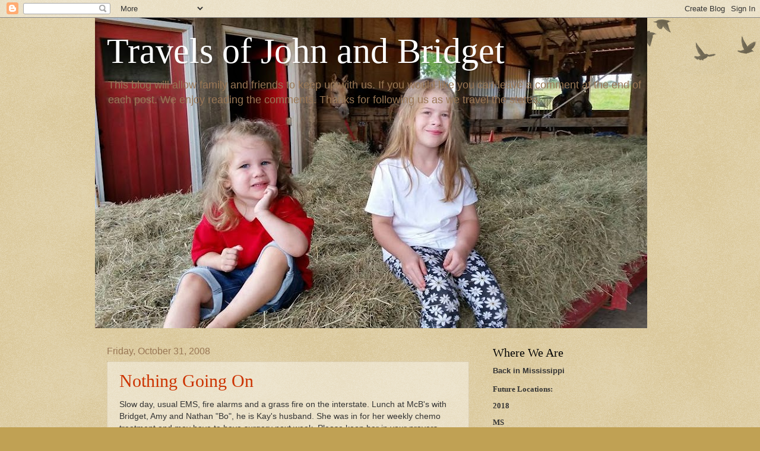

--- FILE ---
content_type: text/html; charset=UTF-8
request_url: https://travelsofjohnandbridget.blogspot.com/2008/10/
body_size: 29212
content:
<!DOCTYPE html>
<html class='v2' dir='ltr' lang='en'>
<head>
<link href='https://www.blogger.com/static/v1/widgets/335934321-css_bundle_v2.css' rel='stylesheet' type='text/css'/>
<meta content='width=1100' name='viewport'/>
<meta content='text/html; charset=UTF-8' http-equiv='Content-Type'/>
<meta content='blogger' name='generator'/>
<link href='https://travelsofjohnandbridget.blogspot.com/favicon.ico' rel='icon' type='image/x-icon'/>
<link href='http://travelsofjohnandbridget.blogspot.com/2008/10/' rel='canonical'/>
<link rel="alternate" type="application/atom+xml" title="Travels of John and Bridget - Atom" href="https://travelsofjohnandbridget.blogspot.com/feeds/posts/default" />
<link rel="alternate" type="application/rss+xml" title="Travels of John and Bridget - RSS" href="https://travelsofjohnandbridget.blogspot.com/feeds/posts/default?alt=rss" />
<link rel="service.post" type="application/atom+xml" title="Travels of John and Bridget - Atom" href="https://www.blogger.com/feeds/7543328159749284333/posts/default" />
<!--Can't find substitution for tag [blog.ieCssRetrofitLinks]-->
<meta content='http://travelsofjohnandbridget.blogspot.com/2008/10/' property='og:url'/>
<meta content='Travels of John and Bridget' property='og:title'/>
<meta content='This blog will allow family and friends to keep up with us.  If you would like you can leave a comment at the end of each post.  We enjoy reading the comments.  Thanks for following us as we travel the states.' property='og:description'/>
<title>Travels of John and Bridget: October 2008</title>
<style id='page-skin-1' type='text/css'><!--
/*
-----------------------------------------------
Blogger Template Style
Name:     Watermark
Designer: Blogger
URL:      www.blogger.com
----------------------------------------------- */
/* Use this with templates/1ktemplate-*.html */
/* Content
----------------------------------------------- */
body {
font: normal normal 14px Arial, Tahoma, Helvetica, FreeSans, sans-serif;
color: #333333;
background: #c0a154 url(https://resources.blogblog.com/blogblog/data/1kt/watermark/body_background_birds.png) repeat scroll top left;
}
html body .content-outer {
min-width: 0;
max-width: 100%;
width: 100%;
}
.content-outer {
font-size: 92%;
}
a:link {
text-decoration:none;
color: #cc3300;
}
a:visited {
text-decoration:none;
color: #993322;
}
a:hover {
text-decoration:underline;
color: #ff3300;
}
.body-fauxcolumns .cap-top {
margin-top: 30px;
background: transparent url(https://resources.blogblog.com/blogblog/data/1kt/watermark/body_overlay_birds.png) no-repeat scroll top right;
height: 121px;
}
.content-inner {
padding: 0;
}
/* Header
----------------------------------------------- */
.header-inner .Header .titlewrapper,
.header-inner .Header .descriptionwrapper {
padding-left: 20px;
padding-right: 20px;
}
.Header h1 {
font: normal normal 60px Georgia, Utopia, 'Palatino Linotype', Palatino, serif;
color: #ffffff;
text-shadow: 2px 2px rgba(0, 0, 0, .1);
}
.Header h1 a {
color: #ffffff;
}
.Header .description {
font-size: 140%;
color: #997755;
}
/* Tabs
----------------------------------------------- */
.tabs-inner .section {
margin: 0 20px;
}
.tabs-inner .PageList, .tabs-inner .LinkList, .tabs-inner .Labels {
margin-left: -11px;
margin-right: -11px;
background-color: transparent;
border-top: 0 solid #ffffff;
border-bottom: 0 solid #ffffff;
-moz-box-shadow: 0 0 0 rgba(0, 0, 0, .3);
-webkit-box-shadow: 0 0 0 rgba(0, 0, 0, .3);
-goog-ms-box-shadow: 0 0 0 rgba(0, 0, 0, .3);
box-shadow: 0 0 0 rgba(0, 0, 0, .3);
}
.tabs-inner .PageList .widget-content,
.tabs-inner .LinkList .widget-content,
.tabs-inner .Labels .widget-content {
margin: -3px -11px;
background: transparent none  no-repeat scroll right;
}
.tabs-inner .widget ul {
padding: 2px 25px;
max-height: 34px;
background: transparent none no-repeat scroll left;
}
.tabs-inner .widget li {
border: none;
}
.tabs-inner .widget li a {
display: inline-block;
padding: .25em 1em;
font: normal normal 20px Georgia, Utopia, 'Palatino Linotype', Palatino, serif;
color: #cc3300;
border-right: 1px solid #c0a154;
}
.tabs-inner .widget li:first-child a {
border-left: 1px solid #c0a154;
}
.tabs-inner .widget li.selected a, .tabs-inner .widget li a:hover {
color: #000000;
}
/* Headings
----------------------------------------------- */
h2 {
font: normal normal 20px Georgia, Utopia, 'Palatino Linotype', Palatino, serif;
color: #000000;
margin: 0 0 .5em;
}
h2.date-header {
font: normal normal 16px Arial, Tahoma, Helvetica, FreeSans, sans-serif;
color: #997755;
}
/* Main
----------------------------------------------- */
.main-inner .column-center-inner,
.main-inner .column-left-inner,
.main-inner .column-right-inner {
padding: 0 5px;
}
.main-outer {
margin-top: 0;
background: transparent none no-repeat scroll top left;
}
.main-inner {
padding-top: 30px;
}
.main-cap-top {
position: relative;
}
.main-cap-top .cap-right {
position: absolute;
height: 0;
width: 100%;
bottom: 0;
background: transparent none repeat-x scroll bottom center;
}
.main-cap-top .cap-left {
position: absolute;
height: 245px;
width: 280px;
right: 0;
bottom: 0;
background: transparent none no-repeat scroll bottom left;
}
/* Posts
----------------------------------------------- */
.post-outer {
padding: 15px 20px;
margin: 0 0 25px;
background: transparent url(https://resources.blogblog.com/blogblog/data/1kt/watermark/post_background_birds.png) repeat scroll top left;
_background-image: none;
border: dotted 1px #ccbb99;
-moz-box-shadow: 0 0 0 rgba(0, 0, 0, .1);
-webkit-box-shadow: 0 0 0 rgba(0, 0, 0, .1);
-goog-ms-box-shadow: 0 0 0 rgba(0, 0, 0, .1);
box-shadow: 0 0 0 rgba(0, 0, 0, .1);
}
h3.post-title {
font: normal normal 30px Georgia, Utopia, 'Palatino Linotype', Palatino, serif;
margin: 0;
}
.comments h4 {
font: normal normal 30px Georgia, Utopia, 'Palatino Linotype', Palatino, serif;
margin: 1em 0 0;
}
.post-body {
font-size: 105%;
line-height: 1.5;
position: relative;
}
.post-header {
margin: 0 0 1em;
color: #997755;
}
.post-footer {
margin: 10px 0 0;
padding: 10px 0 0;
color: #997755;
border-top: dashed 1px #777777;
}
#blog-pager {
font-size: 140%
}
#comments .comment-author {
padding-top: 1.5em;
border-top: dashed 1px #777777;
background-position: 0 1.5em;
}
#comments .comment-author:first-child {
padding-top: 0;
border-top: none;
}
.avatar-image-container {
margin: .2em 0 0;
}
/* Comments
----------------------------------------------- */
.comments .comments-content .icon.blog-author {
background-repeat: no-repeat;
background-image: url([data-uri]);
}
.comments .comments-content .loadmore a {
border-top: 1px solid #777777;
border-bottom: 1px solid #777777;
}
.comments .continue {
border-top: 2px solid #777777;
}
/* Widgets
----------------------------------------------- */
.widget ul, .widget #ArchiveList ul.flat {
padding: 0;
list-style: none;
}
.widget ul li, .widget #ArchiveList ul.flat li {
padding: .35em 0;
text-indent: 0;
border-top: dashed 1px #777777;
}
.widget ul li:first-child, .widget #ArchiveList ul.flat li:first-child {
border-top: none;
}
.widget .post-body ul {
list-style: disc;
}
.widget .post-body ul li {
border: none;
}
.widget .zippy {
color: #777777;
}
.post-body img, .post-body .tr-caption-container, .Profile img, .Image img,
.BlogList .item-thumbnail img {
padding: 5px;
background: #fff;
-moz-box-shadow: 1px 1px 5px rgba(0, 0, 0, .5);
-webkit-box-shadow: 1px 1px 5px rgba(0, 0, 0, .5);
-goog-ms-box-shadow: 1px 1px 5px rgba(0, 0, 0, .5);
box-shadow: 1px 1px 5px rgba(0, 0, 0, .5);
}
.post-body img, .post-body .tr-caption-container {
padding: 8px;
}
.post-body .tr-caption-container {
color: #333333;
}
.post-body .tr-caption-container img {
padding: 0;
background: transparent;
border: none;
-moz-box-shadow: 0 0 0 rgba(0, 0, 0, .1);
-webkit-box-shadow: 0 0 0 rgba(0, 0, 0, .1);
-goog-ms-box-shadow: 0 0 0 rgba(0, 0, 0, .1);
box-shadow: 0 0 0 rgba(0, 0, 0, .1);
}
/* Footer
----------------------------------------------- */
.footer-outer {
color:#ccbb99;
background: #330000 url(https://resources.blogblog.com/blogblog/data/1kt/watermark/body_background_navigator.png) repeat scroll top left;
}
.footer-outer a {
color: #ff7755;
}
.footer-outer a:visited {
color: #dd5533;
}
.footer-outer a:hover {
color: #ff9977;
}
.footer-outer .widget h2 {
color: #eeddbb;
}
/* Mobile
----------------------------------------------- */
body.mobile  {
background-size: 100% auto;
}
.mobile .body-fauxcolumn-outer {
background: transparent none repeat scroll top left;
}
html .mobile .mobile-date-outer {
border-bottom: none;
background: transparent url(https://resources.blogblog.com/blogblog/data/1kt/watermark/post_background_birds.png) repeat scroll top left;
_background-image: none;
margin-bottom: 10px;
}
.mobile .main-inner .date-outer {
padding: 0;
}
.mobile .main-inner .date-header {
margin: 10px;
}
.mobile .main-cap-top {
z-index: -1;
}
.mobile .content-outer {
font-size: 100%;
}
.mobile .post-outer {
padding: 10px;
}
.mobile .main-cap-top .cap-left {
background: transparent none no-repeat scroll bottom left;
}
.mobile .body-fauxcolumns .cap-top {
margin: 0;
}
.mobile-link-button {
background: transparent url(https://resources.blogblog.com/blogblog/data/1kt/watermark/post_background_birds.png) repeat scroll top left;
}
.mobile-link-button a:link, .mobile-link-button a:visited {
color: #cc3300;
}
.mobile-index-date .date-header {
color: #997755;
}
.mobile-index-contents {
color: #333333;
}
.mobile .tabs-inner .section {
margin: 0;
}
.mobile .tabs-inner .PageList {
margin-left: 0;
margin-right: 0;
}
.mobile .tabs-inner .PageList .widget-content {
margin: 0;
color: #000000;
background: transparent url(https://resources.blogblog.com/blogblog/data/1kt/watermark/post_background_birds.png) repeat scroll top left;
}
.mobile .tabs-inner .PageList .widget-content .pagelist-arrow {
border-left: 1px solid #c0a154;
}

--></style>
<style id='template-skin-1' type='text/css'><!--
body {
min-width: 960px;
}
.content-outer, .content-fauxcolumn-outer, .region-inner {
min-width: 960px;
max-width: 960px;
_width: 960px;
}
.main-inner .columns {
padding-left: 0;
padding-right: 310px;
}
.main-inner .fauxcolumn-center-outer {
left: 0;
right: 310px;
/* IE6 does not respect left and right together */
_width: expression(this.parentNode.offsetWidth -
parseInt("0") -
parseInt("310px") + 'px');
}
.main-inner .fauxcolumn-left-outer {
width: 0;
}
.main-inner .fauxcolumn-right-outer {
width: 310px;
}
.main-inner .column-left-outer {
width: 0;
right: 100%;
margin-left: -0;
}
.main-inner .column-right-outer {
width: 310px;
margin-right: -310px;
}
#layout {
min-width: 0;
}
#layout .content-outer {
min-width: 0;
width: 800px;
}
#layout .region-inner {
min-width: 0;
width: auto;
}
body#layout div.add_widget {
padding: 8px;
}
body#layout div.add_widget a {
margin-left: 32px;
}
--></style>
<link href='https://www.blogger.com/dyn-css/authorization.css?targetBlogID=7543328159749284333&amp;zx=87fe540c-8805-47e1-acd5-eba3ec2f7d27' media='none' onload='if(media!=&#39;all&#39;)media=&#39;all&#39;' rel='stylesheet'/><noscript><link href='https://www.blogger.com/dyn-css/authorization.css?targetBlogID=7543328159749284333&amp;zx=87fe540c-8805-47e1-acd5-eba3ec2f7d27' rel='stylesheet'/></noscript>
<meta name='google-adsense-platform-account' content='ca-host-pub-1556223355139109'/>
<meta name='google-adsense-platform-domain' content='blogspot.com'/>

</head>
<body class='loading variant-birds'>
<div class='navbar section' id='navbar' name='Navbar'><div class='widget Navbar' data-version='1' id='Navbar1'><script type="text/javascript">
    function setAttributeOnload(object, attribute, val) {
      if(window.addEventListener) {
        window.addEventListener('load',
          function(){ object[attribute] = val; }, false);
      } else {
        window.attachEvent('onload', function(){ object[attribute] = val; });
      }
    }
  </script>
<div id="navbar-iframe-container"></div>
<script type="text/javascript" src="https://apis.google.com/js/platform.js"></script>
<script type="text/javascript">
      gapi.load("gapi.iframes:gapi.iframes.style.bubble", function() {
        if (gapi.iframes && gapi.iframes.getContext) {
          gapi.iframes.getContext().openChild({
              url: 'https://www.blogger.com/navbar/7543328159749284333?origin\x3dhttps://travelsofjohnandbridget.blogspot.com',
              where: document.getElementById("navbar-iframe-container"),
              id: "navbar-iframe"
          });
        }
      });
    </script><script type="text/javascript">
(function() {
var script = document.createElement('script');
script.type = 'text/javascript';
script.src = '//pagead2.googlesyndication.com/pagead/js/google_top_exp.js';
var head = document.getElementsByTagName('head')[0];
if (head) {
head.appendChild(script);
}})();
</script>
</div></div>
<div class='body-fauxcolumns'>
<div class='fauxcolumn-outer body-fauxcolumn-outer'>
<div class='cap-top'>
<div class='cap-left'></div>
<div class='cap-right'></div>
</div>
<div class='fauxborder-left'>
<div class='fauxborder-right'></div>
<div class='fauxcolumn-inner'>
</div>
</div>
<div class='cap-bottom'>
<div class='cap-left'></div>
<div class='cap-right'></div>
</div>
</div>
</div>
<div class='content'>
<div class='content-fauxcolumns'>
<div class='fauxcolumn-outer content-fauxcolumn-outer'>
<div class='cap-top'>
<div class='cap-left'></div>
<div class='cap-right'></div>
</div>
<div class='fauxborder-left'>
<div class='fauxborder-right'></div>
<div class='fauxcolumn-inner'>
</div>
</div>
<div class='cap-bottom'>
<div class='cap-left'></div>
<div class='cap-right'></div>
</div>
</div>
</div>
<div class='content-outer'>
<div class='content-cap-top cap-top'>
<div class='cap-left'></div>
<div class='cap-right'></div>
</div>
<div class='fauxborder-left content-fauxborder-left'>
<div class='fauxborder-right content-fauxborder-right'></div>
<div class='content-inner'>
<header>
<div class='header-outer'>
<div class='header-cap-top cap-top'>
<div class='cap-left'></div>
<div class='cap-right'></div>
</div>
<div class='fauxborder-left header-fauxborder-left'>
<div class='fauxborder-right header-fauxborder-right'></div>
<div class='region-inner header-inner'>
<div class='header section' id='header' name='Header'><div class='widget Header' data-version='1' id='Header1'>
<div id='header-inner' style='background-image: url("https://blogger.googleusercontent.com/img/b/R29vZ2xl/AVvXsEiHXw9uiaOzbbB_wny7GGUSD385FBp6HTgjNwZXgLAwbfjGIgkPjeEdYLW3ERxTIUSGf212WJLqF53IXxmYqlYHz9RP81CdJjXWG0H55LtA6F18lTgSk_WjW2ltepFZ3qKb0-rfBi8Y7BU/s930/20106442_1808679272482532_3719241158093344809_n.jpg"); background-position: left; min-height: 523px; _height: 523px; background-repeat: no-repeat; '>
<div class='titlewrapper' style='background: transparent'>
<h1 class='title' style='background: transparent; border-width: 0px'>
<a href='https://travelsofjohnandbridget.blogspot.com/'>
Travels of John and Bridget
</a>
</h1>
</div>
<div class='descriptionwrapper'>
<p class='description'><span>This blog will allow family and friends to keep up with us.  If you would like you can leave a comment at the end of each post.  We enjoy reading the comments.  Thanks for following us as we travel the states.</span></p>
</div>
</div>
</div></div>
</div>
</div>
<div class='header-cap-bottom cap-bottom'>
<div class='cap-left'></div>
<div class='cap-right'></div>
</div>
</div>
</header>
<div class='tabs-outer'>
<div class='tabs-cap-top cap-top'>
<div class='cap-left'></div>
<div class='cap-right'></div>
</div>
<div class='fauxborder-left tabs-fauxborder-left'>
<div class='fauxborder-right tabs-fauxborder-right'></div>
<div class='region-inner tabs-inner'>
<div class='tabs no-items section' id='crosscol' name='Cross-Column'></div>
<div class='tabs no-items section' id='crosscol-overflow' name='Cross-Column 2'></div>
</div>
</div>
<div class='tabs-cap-bottom cap-bottom'>
<div class='cap-left'></div>
<div class='cap-right'></div>
</div>
</div>
<div class='main-outer'>
<div class='main-cap-top cap-top'>
<div class='cap-left'></div>
<div class='cap-right'></div>
</div>
<div class='fauxborder-left main-fauxborder-left'>
<div class='fauxborder-right main-fauxborder-right'></div>
<div class='region-inner main-inner'>
<div class='columns fauxcolumns'>
<div class='fauxcolumn-outer fauxcolumn-center-outer'>
<div class='cap-top'>
<div class='cap-left'></div>
<div class='cap-right'></div>
</div>
<div class='fauxborder-left'>
<div class='fauxborder-right'></div>
<div class='fauxcolumn-inner'>
</div>
</div>
<div class='cap-bottom'>
<div class='cap-left'></div>
<div class='cap-right'></div>
</div>
</div>
<div class='fauxcolumn-outer fauxcolumn-left-outer'>
<div class='cap-top'>
<div class='cap-left'></div>
<div class='cap-right'></div>
</div>
<div class='fauxborder-left'>
<div class='fauxborder-right'></div>
<div class='fauxcolumn-inner'>
</div>
</div>
<div class='cap-bottom'>
<div class='cap-left'></div>
<div class='cap-right'></div>
</div>
</div>
<div class='fauxcolumn-outer fauxcolumn-right-outer'>
<div class='cap-top'>
<div class='cap-left'></div>
<div class='cap-right'></div>
</div>
<div class='fauxborder-left'>
<div class='fauxborder-right'></div>
<div class='fauxcolumn-inner'>
</div>
</div>
<div class='cap-bottom'>
<div class='cap-left'></div>
<div class='cap-right'></div>
</div>
</div>
<!-- corrects IE6 width calculation -->
<div class='columns-inner'>
<div class='column-center-outer'>
<div class='column-center-inner'>
<div class='main section' id='main' name='Main'><div class='widget Blog' data-version='1' id='Blog1'>
<div class='blog-posts hfeed'>

          <div class="date-outer">
        
<h2 class='date-header'><span>Friday, October 31, 2008</span></h2>

          <div class="date-posts">
        
<div class='post-outer'>
<div class='post hentry uncustomized-post-template' itemprop='blogPost' itemscope='itemscope' itemtype='http://schema.org/BlogPosting'>
<meta content='7543328159749284333' itemprop='blogId'/>
<meta content='7003679432800002215' itemprop='postId'/>
<a name='7003679432800002215'></a>
<h3 class='post-title entry-title' itemprop='name'>
<a href='https://travelsofjohnandbridget.blogspot.com/2008/10/nothing-going-on_31.html'>Nothing Going On</a>
</h3>
<div class='post-header'>
<div class='post-header-line-1'></div>
</div>
<div class='post-body entry-content' id='post-body-7003679432800002215' itemprop='description articleBody'>
Slow day, usual EMS, fire alarms and a grass fire on the interstate.  Lunch at McB's with Bridget, Amy and Nathan "Bo", he is Kay's husband.  She was in for her weekly chemo treatment and may have to have surgery next week.  Please keep her in your prayers.<br /><br />Stay Safe
<div style='clear: both;'></div>
</div>
<div class='post-footer'>
<div class='post-footer-line post-footer-line-1'>
<span class='post-author vcard'>
Posted by
<span class='fn' itemprop='author' itemscope='itemscope' itemtype='http://schema.org/Person'>
<meta content='https://www.blogger.com/profile/16978147245351525654' itemprop='url'/>
<a class='g-profile' href='https://www.blogger.com/profile/16978147245351525654' rel='author' title='author profile'>
<span itemprop='name'>FD5, Retired</span>
</a>
</span>
</span>
<span class='post-timestamp'>
at
<meta content='http://travelsofjohnandbridget.blogspot.com/2008/10/nothing-going-on_31.html' itemprop='url'/>
<a class='timestamp-link' href='https://travelsofjohnandbridget.blogspot.com/2008/10/nothing-going-on_31.html' rel='bookmark' title='permanent link'><abbr class='published' itemprop='datePublished' title='2008-10-31T17:41:00-05:00'>Friday, October 31, 2008</abbr></a>
</span>
<span class='post-comment-link'>
<a class='comment-link' href='https://travelsofjohnandbridget.blogspot.com/2008/10/nothing-going-on_31.html#comment-form' onclick=''>
No comments:
  </a>
</span>
<span class='post-icons'>
<span class='item-action'>
<a href='https://www.blogger.com/email-post/7543328159749284333/7003679432800002215' title='Email Post'>
<img alt='' class='icon-action' height='13' src='https://resources.blogblog.com/img/icon18_email.gif' width='18'/>
</a>
</span>
<span class='item-control blog-admin pid-1422172699'>
<a href='https://www.blogger.com/post-edit.g?blogID=7543328159749284333&postID=7003679432800002215&from=pencil' title='Edit Post'>
<img alt='' class='icon-action' height='18' src='https://resources.blogblog.com/img/icon18_edit_allbkg.gif' width='18'/>
</a>
</span>
</span>
<div class='post-share-buttons goog-inline-block'>
</div>
</div>
<div class='post-footer-line post-footer-line-2'>
<span class='post-labels'>
</span>
</div>
<div class='post-footer-line post-footer-line-3'>
<span class='post-location'>
</span>
</div>
</div>
</div>
</div>

          </div></div>
        

          <div class="date-outer">
        
<h2 class='date-header'><span>Thursday, October 30, 2008</span></h2>

          <div class="date-posts">
        
<div class='post-outer'>
<div class='post hentry uncustomized-post-template' itemprop='blogPost' itemscope='itemscope' itemtype='http://schema.org/BlogPosting'>
<meta content='7543328159749284333' itemprop='blogId'/>
<meta content='1864870222519626082' itemprop='postId'/>
<a name='1864870222519626082'></a>
<h3 class='post-title entry-title' itemprop='name'>
<a href='https://travelsofjohnandbridget.blogspot.com/2008/10/new-dishwasher-installed-today.html'>New Dishwasher Installed Today</a>
</h3>
<div class='post-header'>
<div class='post-header-line-1'></div>
</div>
<div class='post-body entry-content' id='post-body-1864870222519626082' itemprop='description articleBody'>
Slow day at the mall, in at 7 off at 3.  6 of us went to lunch at the Parker House restaurant, it is a fine dining restaurant but they have a blue plate lunch that is excellent for $8.95, today was hamburger steak, garlic mashed potatoes, green beans, turnip greens, cornbread and roll.  Bridget and I had water with lemon.  Stopped by Lowes on the way home and picked up a dishwasher and removed the broken one and installed the new one.  Bridget is having supper with Annie.  Since her husband works nights she asked Bridget if she wanted to go to her to her works appreciation supper.  I will read blog and go to chat tonight.<br /><br />Stay Safe
<div style='clear: both;'></div>
</div>
<div class='post-footer'>
<div class='post-footer-line post-footer-line-1'>
<span class='post-author vcard'>
Posted by
<span class='fn' itemprop='author' itemscope='itemscope' itemtype='http://schema.org/Person'>
<meta content='https://www.blogger.com/profile/16978147245351525654' itemprop='url'/>
<a class='g-profile' href='https://www.blogger.com/profile/16978147245351525654' rel='author' title='author profile'>
<span itemprop='name'>FD5, Retired</span>
</a>
</span>
</span>
<span class='post-timestamp'>
at
<meta content='http://travelsofjohnandbridget.blogspot.com/2008/10/new-dishwasher-installed-today.html' itemprop='url'/>
<a class='timestamp-link' href='https://travelsofjohnandbridget.blogspot.com/2008/10/new-dishwasher-installed-today.html' rel='bookmark' title='permanent link'><abbr class='published' itemprop='datePublished' title='2008-10-30T18:55:00-05:00'>Thursday, October 30, 2008</abbr></a>
</span>
<span class='post-comment-link'>
<a class='comment-link' href='https://travelsofjohnandbridget.blogspot.com/2008/10/new-dishwasher-installed-today.html#comment-form' onclick=''>
No comments:
  </a>
</span>
<span class='post-icons'>
<span class='item-action'>
<a href='https://www.blogger.com/email-post/7543328159749284333/1864870222519626082' title='Email Post'>
<img alt='' class='icon-action' height='13' src='https://resources.blogblog.com/img/icon18_email.gif' width='18'/>
</a>
</span>
<span class='item-control blog-admin pid-1422172699'>
<a href='https://www.blogger.com/post-edit.g?blogID=7543328159749284333&postID=1864870222519626082&from=pencil' title='Edit Post'>
<img alt='' class='icon-action' height='18' src='https://resources.blogblog.com/img/icon18_edit_allbkg.gif' width='18'/>
</a>
</span>
</span>
<div class='post-share-buttons goog-inline-block'>
</div>
</div>
<div class='post-footer-line post-footer-line-2'>
<span class='post-labels'>
</span>
</div>
<div class='post-footer-line post-footer-line-3'>
<span class='post-location'>
</span>
</div>
</div>
</div>
</div>

          </div></div>
        

          <div class="date-outer">
        
<h2 class='date-header'><span>Wednesday, October 29, 2008</span></h2>

          <div class="date-posts">
        
<div class='post-outer'>
<div class='post hentry uncustomized-post-template' itemprop='blogPost' itemscope='itemscope' itemtype='http://schema.org/BlogPosting'>
<meta content='7543328159749284333' itemprop='blogId'/>
<meta content='8659697789749104988' itemprop='postId'/>
<a name='8659697789749104988'></a>
<h3 class='post-title entry-title' itemprop='name'>
<a href='https://travelsofjohnandbridget.blogspot.com/2008/10/more-cheesecake.html'>More Cheesecake</a>
</h3>
<div class='post-header'>
<div class='post-header-line-1'></div>
</div>
<div class='post-body entry-content' id='post-body-8659697789749104988' itemprop='description articleBody'>
Left FD at 8 heading to the mall til 3.  Not much going on just the usual.  It has started getting down into the 30's at night so when I got home I put the portable electric thermostat heater in the basement so the pipes won't freeze in Suite Ram.  I've got a cheesecake in the oven, hold on the timer just went off, brb.  OK I'm back, the cheesecake has to stay in the oven about 30 more minutes then cool for 30 minutes then into the refrigerator overnight.  This one is for the 3-11 mall supervisor, I will take it tomorrow to the mall and put it in our refrigerator until he comes in then we may sample it.   Waiting for Bridget to get home so we can go dishwasher shopping and most likely will eat out tonight.<br /><br />Stay Safe
<div style='clear: both;'></div>
</div>
<div class='post-footer'>
<div class='post-footer-line post-footer-line-1'>
<span class='post-author vcard'>
Posted by
<span class='fn' itemprop='author' itemscope='itemscope' itemtype='http://schema.org/Person'>
<meta content='https://www.blogger.com/profile/16978147245351525654' itemprop='url'/>
<a class='g-profile' href='https://www.blogger.com/profile/16978147245351525654' rel='author' title='author profile'>
<span itemprop='name'>FD5, Retired</span>
</a>
</span>
</span>
<span class='post-timestamp'>
at
<meta content='http://travelsofjohnandbridget.blogspot.com/2008/10/more-cheesecake.html' itemprop='url'/>
<a class='timestamp-link' href='https://travelsofjohnandbridget.blogspot.com/2008/10/more-cheesecake.html' rel='bookmark' title='permanent link'><abbr class='published' itemprop='datePublished' title='2008-10-29T17:12:00-05:00'>Wednesday, October 29, 2008</abbr></a>
</span>
<span class='post-comment-link'>
<a class='comment-link' href='https://travelsofjohnandbridget.blogspot.com/2008/10/more-cheesecake.html#comment-form' onclick=''>
2 comments:
  </a>
</span>
<span class='post-icons'>
<span class='item-action'>
<a href='https://www.blogger.com/email-post/7543328159749284333/8659697789749104988' title='Email Post'>
<img alt='' class='icon-action' height='13' src='https://resources.blogblog.com/img/icon18_email.gif' width='18'/>
</a>
</span>
<span class='item-control blog-admin pid-1422172699'>
<a href='https://www.blogger.com/post-edit.g?blogID=7543328159749284333&postID=8659697789749104988&from=pencil' title='Edit Post'>
<img alt='' class='icon-action' height='18' src='https://resources.blogblog.com/img/icon18_edit_allbkg.gif' width='18'/>
</a>
</span>
</span>
<div class='post-share-buttons goog-inline-block'>
</div>
</div>
<div class='post-footer-line post-footer-line-2'>
<span class='post-labels'>
</span>
</div>
<div class='post-footer-line post-footer-line-3'>
<span class='post-location'>
</span>
</div>
</div>
</div>
</div>

          </div></div>
        

          <div class="date-outer">
        
<h2 class='date-header'><span>Tuesday, October 28, 2008</span></h2>

          <div class="date-posts">
        
<div class='post-outer'>
<div class='post hentry uncustomized-post-template' itemprop='blogPost' itemscope='itemscope' itemtype='http://schema.org/BlogPosting'>
<meta content='7543328159749284333' itemprop='blogId'/>
<meta content='4235075924455775560' itemprop='postId'/>
<a name='4235075924455775560'></a>
<h3 class='post-title entry-title' itemprop='name'>
<a href='https://travelsofjohnandbridget.blogspot.com/2008/10/nothing-going-on.html'>Nothing Going On</a>
</h3>
<div class='post-header'>
<div class='post-header-line-1'></div>
</div>
<div class='post-body entry-content' id='post-body-4235075924455775560' itemprop='description articleBody'>
Slow at FD, I have two employee evaluations to work on today, they are done.  Just a few EMS calls and our semi annual PT testing.  That's about it for today.  I do enjoy reading the blogs of those that are traveling and hope to be there soon.<br /><br />Stay Safe
<div style='clear: both;'></div>
</div>
<div class='post-footer'>
<div class='post-footer-line post-footer-line-1'>
<span class='post-author vcard'>
Posted by
<span class='fn' itemprop='author' itemscope='itemscope' itemtype='http://schema.org/Person'>
<meta content='https://www.blogger.com/profile/16978147245351525654' itemprop='url'/>
<a class='g-profile' href='https://www.blogger.com/profile/16978147245351525654' rel='author' title='author profile'>
<span itemprop='name'>FD5, Retired</span>
</a>
</span>
</span>
<span class='post-timestamp'>
at
<meta content='http://travelsofjohnandbridget.blogspot.com/2008/10/nothing-going-on.html' itemprop='url'/>
<a class='timestamp-link' href='https://travelsofjohnandbridget.blogspot.com/2008/10/nothing-going-on.html' rel='bookmark' title='permanent link'><abbr class='published' itemprop='datePublished' title='2008-10-28T17:53:00-05:00'>Tuesday, October 28, 2008</abbr></a>
</span>
<span class='post-comment-link'>
<a class='comment-link' href='https://travelsofjohnandbridget.blogspot.com/2008/10/nothing-going-on.html#comment-form' onclick=''>
1 comment:
  </a>
</span>
<span class='post-icons'>
<span class='item-action'>
<a href='https://www.blogger.com/email-post/7543328159749284333/4235075924455775560' title='Email Post'>
<img alt='' class='icon-action' height='13' src='https://resources.blogblog.com/img/icon18_email.gif' width='18'/>
</a>
</span>
<span class='item-control blog-admin pid-1422172699'>
<a href='https://www.blogger.com/post-edit.g?blogID=7543328159749284333&postID=4235075924455775560&from=pencil' title='Edit Post'>
<img alt='' class='icon-action' height='18' src='https://resources.blogblog.com/img/icon18_edit_allbkg.gif' width='18'/>
</a>
</span>
</span>
<div class='post-share-buttons goog-inline-block'>
</div>
</div>
<div class='post-footer-line post-footer-line-2'>
<span class='post-labels'>
</span>
</div>
<div class='post-footer-line post-footer-line-3'>
<span class='post-location'>
</span>
</div>
</div>
</div>
</div>

          </div></div>
        

          <div class="date-outer">
        
<h2 class='date-header'><span>Monday, October 27, 2008</span></h2>

          <div class="date-posts">
        
<div class='post-outer'>
<div class='post hentry uncustomized-post-template' itemprop='blogPost' itemscope='itemscope' itemtype='http://schema.org/BlogPosting'>
<meta content='7543328159749284333' itemprop='blogId'/>
<meta content='4108062649637441036' itemprop='postId'/>
<a name='4108062649637441036'></a>
<h3 class='post-title entry-title' itemprop='name'>
<a href='https://travelsofjohnandbridget.blogspot.com/2008/10/3-11.html'>3-11</a>
</h3>
<div class='post-header'>
<div class='post-header-line-1'></div>
</div>
<div class='post-body entry-content' id='post-body-4108062649637441036' itemprop='description articleBody'>
I was scheduled for 3-11 but we got the majority of the work done early so I left at 9:30.  I will be up at 6 for an FD shift tomorrow.  Dishwasher is broke (not Bridget) so I called Kitchenaid and they are going to buy back the dishwasher so later this week I will be installing a new dishwasher.  Heading to bed.<br /><br />Stay Safe
<div style='clear: both;'></div>
</div>
<div class='post-footer'>
<div class='post-footer-line post-footer-line-1'>
<span class='post-author vcard'>
Posted by
<span class='fn' itemprop='author' itemscope='itemscope' itemtype='http://schema.org/Person'>
<meta content='https://www.blogger.com/profile/16978147245351525654' itemprop='url'/>
<a class='g-profile' href='https://www.blogger.com/profile/16978147245351525654' rel='author' title='author profile'>
<span itemprop='name'>FD5, Retired</span>
</a>
</span>
</span>
<span class='post-timestamp'>
at
<meta content='http://travelsofjohnandbridget.blogspot.com/2008/10/3-11.html' itemprop='url'/>
<a class='timestamp-link' href='https://travelsofjohnandbridget.blogspot.com/2008/10/3-11.html' rel='bookmark' title='permanent link'><abbr class='published' itemprop='datePublished' title='2008-10-27T22:04:00-05:00'>Monday, October 27, 2008</abbr></a>
</span>
<span class='post-comment-link'>
<a class='comment-link' href='https://travelsofjohnandbridget.blogspot.com/2008/10/3-11.html#comment-form' onclick=''>
1 comment:
  </a>
</span>
<span class='post-icons'>
<span class='item-action'>
<a href='https://www.blogger.com/email-post/7543328159749284333/4108062649637441036' title='Email Post'>
<img alt='' class='icon-action' height='13' src='https://resources.blogblog.com/img/icon18_email.gif' width='18'/>
</a>
</span>
<span class='item-control blog-admin pid-1422172699'>
<a href='https://www.blogger.com/post-edit.g?blogID=7543328159749284333&postID=4108062649637441036&from=pencil' title='Edit Post'>
<img alt='' class='icon-action' height='18' src='https://resources.blogblog.com/img/icon18_edit_allbkg.gif' width='18'/>
</a>
</span>
</span>
<div class='post-share-buttons goog-inline-block'>
</div>
</div>
<div class='post-footer-line post-footer-line-2'>
<span class='post-labels'>
</span>
</div>
<div class='post-footer-line post-footer-line-3'>
<span class='post-location'>
</span>
</div>
</div>
</div>
</div>

          </div></div>
        

          <div class="date-outer">
        
<h2 class='date-header'><span>Sunday, October 26, 2008</span></h2>

          <div class="date-posts">
        
<div class='post-outer'>
<div class='post hentry uncustomized-post-template' itemprop='blogPost' itemscope='itemscope' itemtype='http://schema.org/BlogPosting'>
<meta content='7543328159749284333' itemprop='blogId'/>
<meta content='4646828327743177998' itemprop='postId'/>
<a name='4646828327743177998'></a>
<h3 class='post-title entry-title' itemprop='name'>
<a href='https://travelsofjohnandbridget.blogspot.com/2008/10/11-7.html'>11-7</a>
</h3>
<div class='post-header'>
<div class='post-header-line-1'></div>
</div>
<div class='post-body entry-content' id='post-body-4646828327743177998' itemprop='description articleBody'>
Breakfast at home, worked the 11-7 at the mall.  Normal day with nothing exciting going on.  The garage door broke yesterday so I ordered the part online this morning.<br /><br />Stay Safe
<div style='clear: both;'></div>
</div>
<div class='post-footer'>
<div class='post-footer-line post-footer-line-1'>
<span class='post-author vcard'>
Posted by
<span class='fn' itemprop='author' itemscope='itemscope' itemtype='http://schema.org/Person'>
<meta content='https://www.blogger.com/profile/16978147245351525654' itemprop='url'/>
<a class='g-profile' href='https://www.blogger.com/profile/16978147245351525654' rel='author' title='author profile'>
<span itemprop='name'>FD5, Retired</span>
</a>
</span>
</span>
<span class='post-timestamp'>
at
<meta content='http://travelsofjohnandbridget.blogspot.com/2008/10/11-7.html' itemprop='url'/>
<a class='timestamp-link' href='https://travelsofjohnandbridget.blogspot.com/2008/10/11-7.html' rel='bookmark' title='permanent link'><abbr class='published' itemprop='datePublished' title='2008-10-26T20:02:00-05:00'>Sunday, October 26, 2008</abbr></a>
</span>
<span class='post-comment-link'>
<a class='comment-link' href='https://travelsofjohnandbridget.blogspot.com/2008/10/11-7.html#comment-form' onclick=''>
No comments:
  </a>
</span>
<span class='post-icons'>
<span class='item-action'>
<a href='https://www.blogger.com/email-post/7543328159749284333/4646828327743177998' title='Email Post'>
<img alt='' class='icon-action' height='13' src='https://resources.blogblog.com/img/icon18_email.gif' width='18'/>
</a>
</span>
<span class='item-control blog-admin pid-1422172699'>
<a href='https://www.blogger.com/post-edit.g?blogID=7543328159749284333&postID=4646828327743177998&from=pencil' title='Edit Post'>
<img alt='' class='icon-action' height='18' src='https://resources.blogblog.com/img/icon18_edit_allbkg.gif' width='18'/>
</a>
</span>
</span>
<div class='post-share-buttons goog-inline-block'>
</div>
</div>
<div class='post-footer-line post-footer-line-2'>
<span class='post-labels'>
</span>
</div>
<div class='post-footer-line post-footer-line-3'>
<span class='post-location'>
</span>
</div>
</div>
</div>
</div>

          </div></div>
        

          <div class="date-outer">
        
<h2 class='date-header'><span>Saturday, October 25, 2008</span></h2>

          <div class="date-posts">
        
<div class='post-outer'>
<div class='post hentry uncustomized-post-template' itemprop='blogPost' itemscope='itemscope' itemtype='http://schema.org/BlogPosting'>
<meta content='7543328159749284333' itemprop='blogId'/>
<meta content='1070968548814478329' itemprop='postId'/>
<a name='1070968548814478329'></a>
<h3 class='post-title entry-title' itemprop='name'>
<a href='https://travelsofjohnandbridget.blogspot.com/2008/10/birthday-for-nathan.html'>Birthday for Nathan</a>
</h3>
<div class='post-header'>
<div class='post-header-line-1'></div>
</div>
<div class='post-body entry-content' id='post-body-1070968548814478329' itemprop='description articleBody'>
Quiet day again, it is one of the FF's birthday so we are grilling ribeyes and baked potatoes for supper.  Nathan is his name but we call him "Dawg".  We also got him an ice cream cake for after the steaks.  Been watch football and about to play cards.<br /><br />Stay Safe
<div style='clear: both;'></div>
</div>
<div class='post-footer'>
<div class='post-footer-line post-footer-line-1'>
<span class='post-author vcard'>
Posted by
<span class='fn' itemprop='author' itemscope='itemscope' itemtype='http://schema.org/Person'>
<meta content='https://www.blogger.com/profile/16978147245351525654' itemprop='url'/>
<a class='g-profile' href='https://www.blogger.com/profile/16978147245351525654' rel='author' title='author profile'>
<span itemprop='name'>FD5, Retired</span>
</a>
</span>
</span>
<span class='post-timestamp'>
at
<meta content='http://travelsofjohnandbridget.blogspot.com/2008/10/birthday-for-nathan.html' itemprop='url'/>
<a class='timestamp-link' href='https://travelsofjohnandbridget.blogspot.com/2008/10/birthday-for-nathan.html' rel='bookmark' title='permanent link'><abbr class='published' itemprop='datePublished' title='2008-10-25T16:52:00-05:00'>Saturday, October 25, 2008</abbr></a>
</span>
<span class='post-comment-link'>
<a class='comment-link' href='https://travelsofjohnandbridget.blogspot.com/2008/10/birthday-for-nathan.html#comment-form' onclick=''>
No comments:
  </a>
</span>
<span class='post-icons'>
<span class='item-action'>
<a href='https://www.blogger.com/email-post/7543328159749284333/1070968548814478329' title='Email Post'>
<img alt='' class='icon-action' height='13' src='https://resources.blogblog.com/img/icon18_email.gif' width='18'/>
</a>
</span>
<span class='item-control blog-admin pid-1422172699'>
<a href='https://www.blogger.com/post-edit.g?blogID=7543328159749284333&postID=1070968548814478329&from=pencil' title='Edit Post'>
<img alt='' class='icon-action' height='18' src='https://resources.blogblog.com/img/icon18_edit_allbkg.gif' width='18'/>
</a>
</span>
</span>
<div class='post-share-buttons goog-inline-block'>
</div>
</div>
<div class='post-footer-line post-footer-line-2'>
<span class='post-labels'>
</span>
</div>
<div class='post-footer-line post-footer-line-3'>
<span class='post-location'>
</span>
</div>
</div>
</div>
</div>

          </div></div>
        

          <div class="date-outer">
        
<h2 class='date-header'><span>Friday, October 24, 2008</span></h2>

          <div class="date-posts">
        
<div class='post-outer'>
<div class='post hentry uncustomized-post-template' itemprop='blogPost' itemscope='itemscope' itemtype='http://schema.org/BlogPosting'>
<meta content='7543328159749284333' itemprop='blogId'/>
<meta content='8702955592644126073' itemprop='postId'/>
<a name='8702955592644126073'></a>
<h3 class='post-title entry-title' itemprop='name'>
<a href='https://travelsofjohnandbridget.blogspot.com/2008/10/slow-day_24.html'>Slow Day</a>
</h3>
<div class='post-header'>
<div class='post-header-line-1'></div>
</div>
<div class='post-body entry-content' id='post-body-8702955592644126073' itemprop='description articleBody'>
Foggy, drizzle and cool this morning (50's), fog burned of around 10am, sun came out and warmed up into the 60's.  Usual day at the mall.  Lunch at McB's with Bridget, Frank and Amy.  Hamburger steak, speckled butter beans, garlic roasted potatoes, roll, tea and blueberry cheesecake.  After getting home just surfed the web and blogs.<br /><br />Stay Safe
<div style='clear: both;'></div>
</div>
<div class='post-footer'>
<div class='post-footer-line post-footer-line-1'>
<span class='post-author vcard'>
Posted by
<span class='fn' itemprop='author' itemscope='itemscope' itemtype='http://schema.org/Person'>
<meta content='https://www.blogger.com/profile/16978147245351525654' itemprop='url'/>
<a class='g-profile' href='https://www.blogger.com/profile/16978147245351525654' rel='author' title='author profile'>
<span itemprop='name'>FD5, Retired</span>
</a>
</span>
</span>
<span class='post-timestamp'>
at
<meta content='http://travelsofjohnandbridget.blogspot.com/2008/10/slow-day_24.html' itemprop='url'/>
<a class='timestamp-link' href='https://travelsofjohnandbridget.blogspot.com/2008/10/slow-day_24.html' rel='bookmark' title='permanent link'><abbr class='published' itemprop='datePublished' title='2008-10-24T17:54:00-05:00'>Friday, October 24, 2008</abbr></a>
</span>
<span class='post-comment-link'>
<a class='comment-link' href='https://travelsofjohnandbridget.blogspot.com/2008/10/slow-day_24.html#comment-form' onclick=''>
No comments:
  </a>
</span>
<span class='post-icons'>
<span class='item-action'>
<a href='https://www.blogger.com/email-post/7543328159749284333/8702955592644126073' title='Email Post'>
<img alt='' class='icon-action' height='13' src='https://resources.blogblog.com/img/icon18_email.gif' width='18'/>
</a>
</span>
<span class='item-control blog-admin pid-1422172699'>
<a href='https://www.blogger.com/post-edit.g?blogID=7543328159749284333&postID=8702955592644126073&from=pencil' title='Edit Post'>
<img alt='' class='icon-action' height='18' src='https://resources.blogblog.com/img/icon18_edit_allbkg.gif' width='18'/>
</a>
</span>
</span>
<div class='post-share-buttons goog-inline-block'>
</div>
</div>
<div class='post-footer-line post-footer-line-2'>
<span class='post-labels'>
</span>
</div>
<div class='post-footer-line post-footer-line-3'>
<span class='post-location'>
</span>
</div>
</div>
</div>
</div>

          </div></div>
        

          <div class="date-outer">
        
<h2 class='date-header'><span>Thursday, October 23, 2008</span></h2>

          <div class="date-posts">
        
<div class='post-outer'>
<div class='post hentry uncustomized-post-template' itemprop='blogPost' itemscope='itemscope' itemtype='http://schema.org/BlogPosting'>
<meta content='7543328159749284333' itemprop='blogId'/>
<meta content='6168103236770268329' itemprop='postId'/>
<a name='6168103236770268329'></a>
<h3 class='post-title entry-title' itemprop='name'>
<a href='https://travelsofjohnandbridget.blogspot.com/2008/10/cheesecake.html'>Cheesecake</a>
</h3>
<div class='post-header'>
<div class='post-header-line-1'></div>
</div>
<div class='post-body entry-content' id='post-body-6168103236770268329' itemprop='description articleBody'>
Today I made the strawberry cheesecake for delivery this evening with the plain cheesecake.  We should get that call within the next 30-45 minutes.  Bridget came home for lunch, we had sandwiches and jello.  After lunch I got a haircut then back to the house to read blogs and surf the net, also watched TV.  Bridget had a dentist appointment at 3pm so she is home early today.   Weighed in at 246.<br /><br />Stay Safe
<div style='clear: both;'></div>
</div>
<div class='post-footer'>
<div class='post-footer-line post-footer-line-1'>
<span class='post-author vcard'>
Posted by
<span class='fn' itemprop='author' itemscope='itemscope' itemtype='http://schema.org/Person'>
<meta content='https://www.blogger.com/profile/16978147245351525654' itemprop='url'/>
<a class='g-profile' href='https://www.blogger.com/profile/16978147245351525654' rel='author' title='author profile'>
<span itemprop='name'>FD5, Retired</span>
</a>
</span>
</span>
<span class='post-timestamp'>
at
<meta content='http://travelsofjohnandbridget.blogspot.com/2008/10/cheesecake.html' itemprop='url'/>
<a class='timestamp-link' href='https://travelsofjohnandbridget.blogspot.com/2008/10/cheesecake.html' rel='bookmark' title='permanent link'><abbr class='published' itemprop='datePublished' title='2008-10-23T16:50:00-05:00'>Thursday, October 23, 2008</abbr></a>
</span>
<span class='post-comment-link'>
<a class='comment-link' href='https://travelsofjohnandbridget.blogspot.com/2008/10/cheesecake.html#comment-form' onclick=''>
No comments:
  </a>
</span>
<span class='post-icons'>
<span class='item-action'>
<a href='https://www.blogger.com/email-post/7543328159749284333/6168103236770268329' title='Email Post'>
<img alt='' class='icon-action' height='13' src='https://resources.blogblog.com/img/icon18_email.gif' width='18'/>
</a>
</span>
<span class='item-control blog-admin pid-1422172699'>
<a href='https://www.blogger.com/post-edit.g?blogID=7543328159749284333&postID=6168103236770268329&from=pencil' title='Edit Post'>
<img alt='' class='icon-action' height='18' src='https://resources.blogblog.com/img/icon18_edit_allbkg.gif' width='18'/>
</a>
</span>
</span>
<div class='post-share-buttons goog-inline-block'>
</div>
</div>
<div class='post-footer-line post-footer-line-2'>
<span class='post-labels'>
</span>
</div>
<div class='post-footer-line post-footer-line-3'>
<span class='post-location'>
</span>
</div>
</div>
</div>
</div>

          </div></div>
        

          <div class="date-outer">
        
<h2 class='date-header'><span>Wednesday, October 22, 2008</span></h2>

          <div class="date-posts">
        
<div class='post-outer'>
<div class='post hentry uncustomized-post-template' itemprop='blogPost' itemscope='itemscope' itemtype='http://schema.org/BlogPosting'>
<meta content='7543328159749284333' itemprop='blogId'/>
<meta content='3106425766401364592' itemprop='postId'/>
<a name='3106425766401364592'></a>
<h3 class='post-title entry-title' itemprop='name'>
<a href='https://travelsofjohnandbridget.blogspot.com/2008/10/fire-today.html'>A Fire Today</a>
</h3>
<div class='post-header'>
<div class='post-header-line-1'></div>
</div>
<div class='post-body entry-content' id='post-body-3106425766401364592' itemprop='description articleBody'>
FD today, it was quiet until this evening.  We had a structure fire at a gas station this afternoon.  On the back side of the building they had added a room for a smoker, part of this room burned before we put out the fire.  2 engines, 1 rescue, myself, chief and deputy chief, safety officer and fire inspector responded.  Fire was extinguished quickly with no extension into the building.  That with a few medical calls today.  We are at alarm # 1834 for the year.<br /><br />Stay Safe
<div style='clear: both;'></div>
</div>
<div class='post-footer'>
<div class='post-footer-line post-footer-line-1'>
<span class='post-author vcard'>
Posted by
<span class='fn' itemprop='author' itemscope='itemscope' itemtype='http://schema.org/Person'>
<meta content='https://www.blogger.com/profile/16978147245351525654' itemprop='url'/>
<a class='g-profile' href='https://www.blogger.com/profile/16978147245351525654' rel='author' title='author profile'>
<span itemprop='name'>FD5, Retired</span>
</a>
</span>
</span>
<span class='post-timestamp'>
at
<meta content='http://travelsofjohnandbridget.blogspot.com/2008/10/fire-today.html' itemprop='url'/>
<a class='timestamp-link' href='https://travelsofjohnandbridget.blogspot.com/2008/10/fire-today.html' rel='bookmark' title='permanent link'><abbr class='published' itemprop='datePublished' title='2008-10-22T17:27:00-05:00'>Wednesday, October 22, 2008</abbr></a>
</span>
<span class='post-comment-link'>
<a class='comment-link' href='https://travelsofjohnandbridget.blogspot.com/2008/10/fire-today.html#comment-form' onclick=''>
No comments:
  </a>
</span>
<span class='post-icons'>
<span class='item-action'>
<a href='https://www.blogger.com/email-post/7543328159749284333/3106425766401364592' title='Email Post'>
<img alt='' class='icon-action' height='13' src='https://resources.blogblog.com/img/icon18_email.gif' width='18'/>
</a>
</span>
<span class='item-control blog-admin pid-1422172699'>
<a href='https://www.blogger.com/post-edit.g?blogID=7543328159749284333&postID=3106425766401364592&from=pencil' title='Edit Post'>
<img alt='' class='icon-action' height='18' src='https://resources.blogblog.com/img/icon18_edit_allbkg.gif' width='18'/>
</a>
</span>
</span>
<div class='post-share-buttons goog-inline-block'>
</div>
</div>
<div class='post-footer-line post-footer-line-2'>
<span class='post-labels'>
</span>
</div>
<div class='post-footer-line post-footer-line-3'>
<span class='post-location'>
</span>
</div>
</div>
</div>
</div>

          </div></div>
        

          <div class="date-outer">
        
<h2 class='date-header'><span>Tuesday, October 21, 2008</span></h2>

          <div class="date-posts">
        
<div class='post-outer'>
<div class='post hentry uncustomized-post-template' itemprop='blogPost' itemscope='itemscope' itemtype='http://schema.org/BlogPosting'>
<meta content='7543328159749284333' itemprop='blogId'/>
<meta content='5742356178882415711' itemprop='postId'/>
<a name='5742356178882415711'></a>
<h3 class='post-title entry-title' itemprop='name'>
<a href='https://travelsofjohnandbridget.blogspot.com/2008/10/no-eggshells.html'>No Eggshells</a>
</h3>
<div class='post-header'>
<div class='post-header-line-1'></div>
</div>
<div class='post-body entry-content' id='post-body-5742356178882415711' itemprop='description articleBody'>
7-3 at the mall, same normal trash cleanup work day.  Made another cheesecake, this one is without eggshells, break eggs into a bowl first and not directly into the mixer.  I will make one more on Thursday with strawberries on it.  That will give each one an 8" cheesecake.  Cesilly will be 19 and Miles will be 20.  Been reading blogs and playing online games.<br /><br />Stay Safe
<div style='clear: both;'></div>
</div>
<div class='post-footer'>
<div class='post-footer-line post-footer-line-1'>
<span class='post-author vcard'>
Posted by
<span class='fn' itemprop='author' itemscope='itemscope' itemtype='http://schema.org/Person'>
<meta content='https://www.blogger.com/profile/16978147245351525654' itemprop='url'/>
<a class='g-profile' href='https://www.blogger.com/profile/16978147245351525654' rel='author' title='author profile'>
<span itemprop='name'>FD5, Retired</span>
</a>
</span>
</span>
<span class='post-timestamp'>
at
<meta content='http://travelsofjohnandbridget.blogspot.com/2008/10/no-eggshells.html' itemprop='url'/>
<a class='timestamp-link' href='https://travelsofjohnandbridget.blogspot.com/2008/10/no-eggshells.html' rel='bookmark' title='permanent link'><abbr class='published' itemprop='datePublished' title='2008-10-21T19:34:00-05:00'>Tuesday, October 21, 2008</abbr></a>
</span>
<span class='post-comment-link'>
<a class='comment-link' href='https://travelsofjohnandbridget.blogspot.com/2008/10/no-eggshells.html#comment-form' onclick=''>
No comments:
  </a>
</span>
<span class='post-icons'>
<span class='item-action'>
<a href='https://www.blogger.com/email-post/7543328159749284333/5742356178882415711' title='Email Post'>
<img alt='' class='icon-action' height='13' src='https://resources.blogblog.com/img/icon18_email.gif' width='18'/>
</a>
</span>
<span class='item-control blog-admin pid-1422172699'>
<a href='https://www.blogger.com/post-edit.g?blogID=7543328159749284333&postID=5742356178882415711&from=pencil' title='Edit Post'>
<img alt='' class='icon-action' height='18' src='https://resources.blogblog.com/img/icon18_edit_allbkg.gif' width='18'/>
</a>
</span>
</span>
<div class='post-share-buttons goog-inline-block'>
</div>
</div>
<div class='post-footer-line post-footer-line-2'>
<span class='post-labels'>
</span>
</div>
<div class='post-footer-line post-footer-line-3'>
<span class='post-location'>
</span>
</div>
</div>
</div>
</div>

          </div></div>
        

          <div class="date-outer">
        
<h2 class='date-header'><span>Monday, October 20, 2008</span></h2>

          <div class="date-posts">
        
<div class='post-outer'>
<div class='post hentry uncustomized-post-template' itemprop='blogPost' itemscope='itemscope' itemtype='http://schema.org/BlogPosting'>
<meta content='7543328159749284333' itemprop='blogId'/>
<meta content='7956565190113787957' itemprop='postId'/>
<a name='7956565190113787957'></a>
<h3 class='post-title entry-title' itemprop='name'>
<a href='https://travelsofjohnandbridget.blogspot.com/2008/10/need-sleep.html'>Need Sleep</a>
</h3>
<div class='post-header'>
<div class='post-header-line-1'></div>
</div>
<div class='post-body entry-content' id='post-body-7956565190113787957' itemprop='description articleBody'>
Went to bed last night a little after 11 and just as I got to sleep we had a fire alarm with reported smoke in the hallways and evacuation in progress of one of the hotels.  We arrived to find nothing, some of the occupants said they saw a haze.  We searched all three floors and found nothing.  We checked HVAC, light ballast, rooms, everything.  The thermal imaging camera did not detect anything.  I don't like leaving the scene until I am comfortable enough that I would go to sleep in the building.  After searching almost an hour, we let the occupants back to their rooms and we returned to service.  After a little over 5 hours of sleep it was time to get up and get ready for job #2.  We had a busy morning blowing off the sidewalks, the leaves are starting to fall.  More cleaning after lunch then time to go home.  I am making a cheesecake for Miles and Cesilly, they have the same birthday one year apart.  Their birthday is Friday, it has been awhile since I had made a cheesecake so I am making a practice one tonight.  Thursday will be birthday cake day.  That's it for now.<br /><br />Stay Safe
<div style='clear: both;'></div>
</div>
<div class='post-footer'>
<div class='post-footer-line post-footer-line-1'>
<span class='post-author vcard'>
Posted by
<span class='fn' itemprop='author' itemscope='itemscope' itemtype='http://schema.org/Person'>
<meta content='https://www.blogger.com/profile/16978147245351525654' itemprop='url'/>
<a class='g-profile' href='https://www.blogger.com/profile/16978147245351525654' rel='author' title='author profile'>
<span itemprop='name'>FD5, Retired</span>
</a>
</span>
</span>
<span class='post-timestamp'>
at
<meta content='http://travelsofjohnandbridget.blogspot.com/2008/10/need-sleep.html' itemprop='url'/>
<a class='timestamp-link' href='https://travelsofjohnandbridget.blogspot.com/2008/10/need-sleep.html' rel='bookmark' title='permanent link'><abbr class='published' itemprop='datePublished' title='2008-10-20T17:50:00-05:00'>Monday, October 20, 2008</abbr></a>
</span>
<span class='post-comment-link'>
<a class='comment-link' href='https://travelsofjohnandbridget.blogspot.com/2008/10/need-sleep.html#comment-form' onclick=''>
No comments:
  </a>
</span>
<span class='post-icons'>
<span class='item-action'>
<a href='https://www.blogger.com/email-post/7543328159749284333/7956565190113787957' title='Email Post'>
<img alt='' class='icon-action' height='13' src='https://resources.blogblog.com/img/icon18_email.gif' width='18'/>
</a>
</span>
<span class='item-control blog-admin pid-1422172699'>
<a href='https://www.blogger.com/post-edit.g?blogID=7543328159749284333&postID=7956565190113787957&from=pencil' title='Edit Post'>
<img alt='' class='icon-action' height='18' src='https://resources.blogblog.com/img/icon18_edit_allbkg.gif' width='18'/>
</a>
</span>
</span>
<div class='post-share-buttons goog-inline-block'>
</div>
</div>
<div class='post-footer-line post-footer-line-2'>
<span class='post-labels'>
</span>
</div>
<div class='post-footer-line post-footer-line-3'>
<span class='post-location'>
</span>
</div>
</div>
</div>
</div>

          </div></div>
        

          <div class="date-outer">
        
<h2 class='date-header'><span>Sunday, October 19, 2008</span></h2>

          <div class="date-posts">
        
<div class='post-outer'>
<div class='post hentry uncustomized-post-template' itemprop='blogPost' itemscope='itemscope' itemtype='http://schema.org/BlogPosting'>
<meta content='7543328159749284333' itemprop='blogId'/>
<meta content='6767265919918367916' itemprop='postId'/>
<a name='6767265919918367916'></a>
<h3 class='post-title entry-title' itemprop='name'>
<a href='https://travelsofjohnandbridget.blogspot.com/2008/10/sunny-sunday.html'>Sunny Sunday</a>
</h3>
<div class='post-header'>
<div class='post-header-line-1'></div>
</div>
<div class='post-body entry-content' id='post-body-6767265919918367916' itemprop='description articleBody'>
A quiet sunny Sunday at the FD with temps hitting the upper 60's.  1,814 calls so far this year as of this post.  Watched the race, JJ won, Earnhart finished second.  I have the mall this week, I have been off this past week and a half.  Not much else to report.<br /><br />Stay Safe
<div style='clear: both;'></div>
</div>
<div class='post-footer'>
<div class='post-footer-line post-footer-line-1'>
<span class='post-author vcard'>
Posted by
<span class='fn' itemprop='author' itemscope='itemscope' itemtype='http://schema.org/Person'>
<meta content='https://www.blogger.com/profile/16978147245351525654' itemprop='url'/>
<a class='g-profile' href='https://www.blogger.com/profile/16978147245351525654' rel='author' title='author profile'>
<span itemprop='name'>FD5, Retired</span>
</a>
</span>
</span>
<span class='post-timestamp'>
at
<meta content='http://travelsofjohnandbridget.blogspot.com/2008/10/sunny-sunday.html' itemprop='url'/>
<a class='timestamp-link' href='https://travelsofjohnandbridget.blogspot.com/2008/10/sunny-sunday.html' rel='bookmark' title='permanent link'><abbr class='published' itemprop='datePublished' title='2008-10-19T16:34:00-05:00'>Sunday, October 19, 2008</abbr></a>
</span>
<span class='post-comment-link'>
<a class='comment-link' href='https://travelsofjohnandbridget.blogspot.com/2008/10/sunny-sunday.html#comment-form' onclick=''>
No comments:
  </a>
</span>
<span class='post-icons'>
<span class='item-action'>
<a href='https://www.blogger.com/email-post/7543328159749284333/6767265919918367916' title='Email Post'>
<img alt='' class='icon-action' height='13' src='https://resources.blogblog.com/img/icon18_email.gif' width='18'/>
</a>
</span>
<span class='item-control blog-admin pid-1422172699'>
<a href='https://www.blogger.com/post-edit.g?blogID=7543328159749284333&postID=6767265919918367916&from=pencil' title='Edit Post'>
<img alt='' class='icon-action' height='18' src='https://resources.blogblog.com/img/icon18_edit_allbkg.gif' width='18'/>
</a>
</span>
</span>
<div class='post-share-buttons goog-inline-block'>
</div>
</div>
<div class='post-footer-line post-footer-line-2'>
<span class='post-labels'>
</span>
</div>
<div class='post-footer-line post-footer-line-3'>
<span class='post-location'>
</span>
</div>
</div>
</div>
</div>

          </div></div>
        

          <div class="date-outer">
        
<h2 class='date-header'><span>Saturday, October 18, 2008</span></h2>

          <div class="date-posts">
        
<div class='post-outer'>
<div class='post hentry uncustomized-post-template' itemprop='blogPost' itemscope='itemscope' itemtype='http://schema.org/BlogPosting'>
<meta content='7543328159749284333' itemprop='blogId'/>
<meta content='1910366741320659366' itemprop='postId'/>
<a name='1910366741320659366'></a>
<h3 class='post-title entry-title' itemprop='name'>
<a href='https://travelsofjohnandbridget.blogspot.com/2008/10/fun-day.html'>Fun Day</a>
</h3>
<div class='post-header'>
<div class='post-header-line-1'></div>
</div>
<div class='post-body entry-content' id='post-body-1910366741320659366' itemprop='description articleBody'>
Making Strides Against Breast Cancer 5k walk was this morning, we had a 45 minute late start due to so many people showing up and having to be bused over from the parking lot.  Bridget, Annie, myself, and a few of the people from Bridget's office walked.  After the walk, Kay, Cesilly, Miles, Bridget, Annie and I went to Red Lobster for lunch, we had a good time.  Miles is Cesilly's boyfriend.  After we got home we dropped Annie off and headed to the Scarecrow Carshow.  Many memories there.  Old cars and new cars were there, I had a 69 Camaro back in high school.  After the carshow we headed off to Wallyworld for a few groceries then back to the house for a nap.  Supper was meatloaf and veggies.<br /><br />Stay Safe<em></em><em></em>
<div style='clear: both;'></div>
</div>
<div class='post-footer'>
<div class='post-footer-line post-footer-line-1'>
<span class='post-author vcard'>
Posted by
<span class='fn' itemprop='author' itemscope='itemscope' itemtype='http://schema.org/Person'>
<meta content='https://www.blogger.com/profile/16978147245351525654' itemprop='url'/>
<a class='g-profile' href='https://www.blogger.com/profile/16978147245351525654' rel='author' title='author profile'>
<span itemprop='name'>FD5, Retired</span>
</a>
</span>
</span>
<span class='post-timestamp'>
at
<meta content='http://travelsofjohnandbridget.blogspot.com/2008/10/fun-day.html' itemprop='url'/>
<a class='timestamp-link' href='https://travelsofjohnandbridget.blogspot.com/2008/10/fun-day.html' rel='bookmark' title='permanent link'><abbr class='published' itemprop='datePublished' title='2008-10-18T19:25:00-05:00'>Saturday, October 18, 2008</abbr></a>
</span>
<span class='post-comment-link'>
<a class='comment-link' href='https://travelsofjohnandbridget.blogspot.com/2008/10/fun-day.html#comment-form' onclick=''>
No comments:
  </a>
</span>
<span class='post-icons'>
<span class='item-action'>
<a href='https://www.blogger.com/email-post/7543328159749284333/1910366741320659366' title='Email Post'>
<img alt='' class='icon-action' height='13' src='https://resources.blogblog.com/img/icon18_email.gif' width='18'/>
</a>
</span>
<span class='item-control blog-admin pid-1422172699'>
<a href='https://www.blogger.com/post-edit.g?blogID=7543328159749284333&postID=1910366741320659366&from=pencil' title='Edit Post'>
<img alt='' class='icon-action' height='18' src='https://resources.blogblog.com/img/icon18_edit_allbkg.gif' width='18'/>
</a>
</span>
</span>
<div class='post-share-buttons goog-inline-block'>
</div>
</div>
<div class='post-footer-line post-footer-line-2'>
<span class='post-labels'>
</span>
</div>
<div class='post-footer-line post-footer-line-3'>
<span class='post-location'>
</span>
</div>
</div>
</div>
</div>

          </div></div>
        

          <div class="date-outer">
        
<h2 class='date-header'><span>Friday, October 17, 2008</span></h2>

          <div class="date-posts">
        
<div class='post-outer'>
<div class='post hentry uncustomized-post-template' itemprop='blogPost' itemscope='itemscope' itemtype='http://schema.org/BlogPosting'>
<meta content='7543328159749284333' itemprop='blogId'/>
<meta content='4229511905504579424' itemprop='postId'/>
<a name='4229511905504579424'></a>
<h3 class='post-title entry-title' itemprop='name'>
<a href='https://travelsofjohnandbridget.blogspot.com/2008/10/slow-go.html'>Slow Go</a>
</h3>
<div class='post-header'>
<div class='post-header-line-1'></div>
</div>
<div class='post-body entry-content' id='post-body-4229511905504579424' itemprop='description articleBody'>
Got home from FD and cooked eggs for breakfast.  Read blogs then rode my bike to the pharmacy to pick up Bridget's prescription.  Lunch with Bridget, Amy and Frank at McB's, back to the house, took a nap then read more blogs.  On chat tonight.<br /><br />Stay Safe
<div style='clear: both;'></div>
</div>
<div class='post-footer'>
<div class='post-footer-line post-footer-line-1'>
<span class='post-author vcard'>
Posted by
<span class='fn' itemprop='author' itemscope='itemscope' itemtype='http://schema.org/Person'>
<meta content='https://www.blogger.com/profile/16978147245351525654' itemprop='url'/>
<a class='g-profile' href='https://www.blogger.com/profile/16978147245351525654' rel='author' title='author profile'>
<span itemprop='name'>FD5, Retired</span>
</a>
</span>
</span>
<span class='post-timestamp'>
at
<meta content='http://travelsofjohnandbridget.blogspot.com/2008/10/slow-go.html' itemprop='url'/>
<a class='timestamp-link' href='https://travelsofjohnandbridget.blogspot.com/2008/10/slow-go.html' rel='bookmark' title='permanent link'><abbr class='published' itemprop='datePublished' title='2008-10-17T17:24:00-05:00'>Friday, October 17, 2008</abbr></a>
</span>
<span class='post-comment-link'>
<a class='comment-link' href='https://travelsofjohnandbridget.blogspot.com/2008/10/slow-go.html#comment-form' onclick=''>
No comments:
  </a>
</span>
<span class='post-icons'>
<span class='item-action'>
<a href='https://www.blogger.com/email-post/7543328159749284333/4229511905504579424' title='Email Post'>
<img alt='' class='icon-action' height='13' src='https://resources.blogblog.com/img/icon18_email.gif' width='18'/>
</a>
</span>
<span class='item-control blog-admin pid-1422172699'>
<a href='https://www.blogger.com/post-edit.g?blogID=7543328159749284333&postID=4229511905504579424&from=pencil' title='Edit Post'>
<img alt='' class='icon-action' height='18' src='https://resources.blogblog.com/img/icon18_edit_allbkg.gif' width='18'/>
</a>
</span>
</span>
<div class='post-share-buttons goog-inline-block'>
</div>
</div>
<div class='post-footer-line post-footer-line-2'>
<span class='post-labels'>
</span>
</div>
<div class='post-footer-line post-footer-line-3'>
<span class='post-location'>
</span>
</div>
</div>
</div>
</div>

          </div></div>
        

          <div class="date-outer">
        
<h2 class='date-header'><span>Thursday, October 16, 2008</span></h2>

          <div class="date-posts">
        
<div class='post-outer'>
<div class='post hentry uncustomized-post-template' itemprop='blogPost' itemscope='itemscope' itemtype='http://schema.org/BlogPosting'>
<meta content='7543328159749284333' itemprop='blogId'/>
<meta content='1705020717778692595' itemprop='postId'/>
<a name='1705020717778692595'></a>
<h3 class='post-title entry-title' itemprop='name'>
<a href='https://travelsofjohnandbridget.blogspot.com/2008/10/slow-day.html'>Slow Day</a>
</h3>
<div class='post-header'>
<div class='post-header-line-1'></div>
</div>
<div class='post-body entry-content' id='post-body-1705020717778692595' itemprop='description articleBody'>
Been slow at the FD with no calls so far today, if we do get one it will be alarm #1795 for the year.  Weighed in this morning at 247 which is what I weighed last week so I jumped on the treadmill for an hour.  I hope to keep this up along with bike riding to help with weigh loss.  One of the FF's grandson has a kids bike that he is bringing next shift to see if it will fit Bridget, she wants a bike now and the GS is wanting to sell.  Been reading blogs this afternoon.<br /><br />Stay Safe
<div style='clear: both;'></div>
</div>
<div class='post-footer'>
<div class='post-footer-line post-footer-line-1'>
<span class='post-author vcard'>
Posted by
<span class='fn' itemprop='author' itemscope='itemscope' itemtype='http://schema.org/Person'>
<meta content='https://www.blogger.com/profile/16978147245351525654' itemprop='url'/>
<a class='g-profile' href='https://www.blogger.com/profile/16978147245351525654' rel='author' title='author profile'>
<span itemprop='name'>FD5, Retired</span>
</a>
</span>
</span>
<span class='post-timestamp'>
at
<meta content='http://travelsofjohnandbridget.blogspot.com/2008/10/slow-day.html' itemprop='url'/>
<a class='timestamp-link' href='https://travelsofjohnandbridget.blogspot.com/2008/10/slow-day.html' rel='bookmark' title='permanent link'><abbr class='published' itemprop='datePublished' title='2008-10-16T17:18:00-05:00'>Thursday, October 16, 2008</abbr></a>
</span>
<span class='post-comment-link'>
<a class='comment-link' href='https://travelsofjohnandbridget.blogspot.com/2008/10/slow-day.html#comment-form' onclick=''>
No comments:
  </a>
</span>
<span class='post-icons'>
<span class='item-action'>
<a href='https://www.blogger.com/email-post/7543328159749284333/1705020717778692595' title='Email Post'>
<img alt='' class='icon-action' height='13' src='https://resources.blogblog.com/img/icon18_email.gif' width='18'/>
</a>
</span>
<span class='item-control blog-admin pid-1422172699'>
<a href='https://www.blogger.com/post-edit.g?blogID=7543328159749284333&postID=1705020717778692595&from=pencil' title='Edit Post'>
<img alt='' class='icon-action' height='18' src='https://resources.blogblog.com/img/icon18_edit_allbkg.gif' width='18'/>
</a>
</span>
</span>
<div class='post-share-buttons goog-inline-block'>
</div>
</div>
<div class='post-footer-line post-footer-line-2'>
<span class='post-labels'>
</span>
</div>
<div class='post-footer-line post-footer-line-3'>
<span class='post-location'>
</span>
</div>
</div>
</div>
</div>

          </div></div>
        

          <div class="date-outer">
        
<h2 class='date-header'><span>Wednesday, October 15, 2008</span></h2>

          <div class="date-posts">
        
<div class='post-outer'>
<div class='post hentry uncustomized-post-template' itemprop='blogPost' itemscope='itemscope' itemtype='http://schema.org/BlogPosting'>
<meta content='7543328159749284333' itemprop='blogId'/>
<meta content='833684482558067859' itemprop='postId'/>
<a name='833684482558067859'></a>
<h3 class='post-title entry-title' itemprop='name'>
<a href='https://travelsofjohnandbridget.blogspot.com/2008/10/2009-june-rally.html'>2009 June Rally</a>
</h3>
<div class='post-header'>
<div class='post-header-line-1'></div>
</div>
<div class='post-body entry-content' id='post-body-833684482558067859' itemprop='description articleBody'>
Slept in this morning, got up a little after 10.  Read blogs and found out the June 2009 Rally is off as Howard &amp; Linda will be out west in California.  Lunch at the house with Bridget, we had sandwiches and fruit.  Normal errands, bank, PO, grocery store and back home.<br /><br />Stay Safe
<div style='clear: both;'></div>
</div>
<div class='post-footer'>
<div class='post-footer-line post-footer-line-1'>
<span class='post-author vcard'>
Posted by
<span class='fn' itemprop='author' itemscope='itemscope' itemtype='http://schema.org/Person'>
<meta content='https://www.blogger.com/profile/16978147245351525654' itemprop='url'/>
<a class='g-profile' href='https://www.blogger.com/profile/16978147245351525654' rel='author' title='author profile'>
<span itemprop='name'>FD5, Retired</span>
</a>
</span>
</span>
<span class='post-timestamp'>
at
<meta content='http://travelsofjohnandbridget.blogspot.com/2008/10/2009-june-rally.html' itemprop='url'/>
<a class='timestamp-link' href='https://travelsofjohnandbridget.blogspot.com/2008/10/2009-june-rally.html' rel='bookmark' title='permanent link'><abbr class='published' itemprop='datePublished' title='2008-10-15T18:10:00-05:00'>Wednesday, October 15, 2008</abbr></a>
</span>
<span class='post-comment-link'>
<a class='comment-link' href='https://travelsofjohnandbridget.blogspot.com/2008/10/2009-june-rally.html#comment-form' onclick=''>
No comments:
  </a>
</span>
<span class='post-icons'>
<span class='item-action'>
<a href='https://www.blogger.com/email-post/7543328159749284333/833684482558067859' title='Email Post'>
<img alt='' class='icon-action' height='13' src='https://resources.blogblog.com/img/icon18_email.gif' width='18'/>
</a>
</span>
<span class='item-control blog-admin pid-1422172699'>
<a href='https://www.blogger.com/post-edit.g?blogID=7543328159749284333&postID=833684482558067859&from=pencil' title='Edit Post'>
<img alt='' class='icon-action' height='18' src='https://resources.blogblog.com/img/icon18_edit_allbkg.gif' width='18'/>
</a>
</span>
</span>
<div class='post-share-buttons goog-inline-block'>
</div>
</div>
<div class='post-footer-line post-footer-line-2'>
<span class='post-labels'>
</span>
</div>
<div class='post-footer-line post-footer-line-3'>
<span class='post-location'>
</span>
</div>
</div>
</div>
</div>

          </div></div>
        

          <div class="date-outer">
        
<h2 class='date-header'><span>Tuesday, October 14, 2008</span></h2>

          <div class="date-posts">
        
<div class='post-outer'>
<div class='post hentry uncustomized-post-template' itemprop='blogPost' itemscope='itemscope' itemtype='http://schema.org/BlogPosting'>
<meta content='7543328159749284333' itemprop='blogId'/>
<meta content='6760804350045822188' itemprop='postId'/>
<a name='6760804350045822188'></a>
<h3 class='post-title entry-title' itemprop='name'>
<a href='https://travelsofjohnandbridget.blogspot.com/2008/10/bike.html'>The Bike</a>
</h3>
<div class='post-header'>
<div class='post-header-line-1'></div>
</div>
<div class='post-body entry-content' id='post-body-6760804350045822188' itemprop='description articleBody'>
This morning one of the <span class="blsp-spelling-error" id="SPELLING_ERROR_0">FF's</span> truck would not start and he was needing to go to his part time job so I let him use my van.  I tried several times unsuccessfully to get it started, nothing.  Robert works up the road at Gateway Tire and Service so another FF and I towed Nathan's truck down to Gateway.  Parked it, tried starting it, nothing.  Mechanic gets to it and it started right up, figures.  Pulls it inside and puts the scanner on it and everything shows okay.  Nathan finished his side job around noon and stopped by Gateway to swap out vehicles.  He took me to lunch at Mama Hamil's Buffet, I'm telling you if you are in the area this is a must stop for lunch.<br />After lunch I called to check on my bike, it was ready so I went to Pearl to pick it up.  Got it back to the house and said to myself, self, you should go riding.  I rode out about 6 miles which is a bad thing seeing how I haven't <span class="blsp-spelling-corrected" id="SPELLING_ERROR_1">ridden</span> in years and now I have to get back.  Needless to say I am worn out.<br /><br />Stay Safe
<div style='clear: both;'></div>
</div>
<div class='post-footer'>
<div class='post-footer-line post-footer-line-1'>
<span class='post-author vcard'>
Posted by
<span class='fn' itemprop='author' itemscope='itemscope' itemtype='http://schema.org/Person'>
<meta content='https://www.blogger.com/profile/16978147245351525654' itemprop='url'/>
<a class='g-profile' href='https://www.blogger.com/profile/16978147245351525654' rel='author' title='author profile'>
<span itemprop='name'>FD5, Retired</span>
</a>
</span>
</span>
<span class='post-timestamp'>
at
<meta content='http://travelsofjohnandbridget.blogspot.com/2008/10/bike.html' itemprop='url'/>
<a class='timestamp-link' href='https://travelsofjohnandbridget.blogspot.com/2008/10/bike.html' rel='bookmark' title='permanent link'><abbr class='published' itemprop='datePublished' title='2008-10-14T16:59:00-05:00'>Tuesday, October 14, 2008</abbr></a>
</span>
<span class='post-comment-link'>
<a class='comment-link' href='https://travelsofjohnandbridget.blogspot.com/2008/10/bike.html#comment-form' onclick=''>
No comments:
  </a>
</span>
<span class='post-icons'>
<span class='item-action'>
<a href='https://www.blogger.com/email-post/7543328159749284333/6760804350045822188' title='Email Post'>
<img alt='' class='icon-action' height='13' src='https://resources.blogblog.com/img/icon18_email.gif' width='18'/>
</a>
</span>
<span class='item-control blog-admin pid-1422172699'>
<a href='https://www.blogger.com/post-edit.g?blogID=7543328159749284333&postID=6760804350045822188&from=pencil' title='Edit Post'>
<img alt='' class='icon-action' height='18' src='https://resources.blogblog.com/img/icon18_edit_allbkg.gif' width='18'/>
</a>
</span>
</span>
<div class='post-share-buttons goog-inline-block'>
</div>
</div>
<div class='post-footer-line post-footer-line-2'>
<span class='post-labels'>
</span>
</div>
<div class='post-footer-line post-footer-line-3'>
<span class='post-location'>
</span>
</div>
</div>
</div>
</div>

          </div></div>
        

          <div class="date-outer">
        
<h2 class='date-header'><span>Monday, October 13, 2008</span></h2>

          <div class="date-posts">
        
<div class='post-outer'>
<div class='post hentry uncustomized-post-template' itemprop='blogPost' itemscope='itemscope' itemtype='http://schema.org/BlogPosting'>
<meta content='7543328159749284333' itemprop='blogId'/>
<meta content='3076792577435189993' itemprop='postId'/>
<a name='3076792577435189993'></a>
<h3 class='post-title entry-title' itemprop='name'>
<a href='https://travelsofjohnandbridget.blogspot.com/2008/10/diesel-fuel-and-dow.html'>Diesel Fuel And The Dow</a>
</h3>
<div class='post-header'>
<div class='post-header-line-1'></div>
</div>
<div class='post-body entry-content' id='post-body-3076792577435189993' itemprop='description articleBody'>
Slow day at FD, diesel this morning was $3.69 a gallon, luckily Bridget didn't have time to fill up going to work so on her way home she pulls in and it had dropped to $2.79 a gallon. I called the store because I though she was pulling my leg, sure enough $2.79 a gallon for diesel. Dow Jones is up over 9000, I don't want to get to excited. Look forward to a quiet night. I am scheduled to be off all this week from the mall, unless they call me in.<br /><br />Stay Safe<br /><br /><br />October 14<br />It was to good to be true, I called again this morning and they said it was an error, $3.69 a gallon.
<div style='clear: both;'></div>
</div>
<div class='post-footer'>
<div class='post-footer-line post-footer-line-1'>
<span class='post-author vcard'>
Posted by
<span class='fn' itemprop='author' itemscope='itemscope' itemtype='http://schema.org/Person'>
<meta content='https://www.blogger.com/profile/16978147245351525654' itemprop='url'/>
<a class='g-profile' href='https://www.blogger.com/profile/16978147245351525654' rel='author' title='author profile'>
<span itemprop='name'>FD5, Retired</span>
</a>
</span>
</span>
<span class='post-timestamp'>
at
<meta content='http://travelsofjohnandbridget.blogspot.com/2008/10/diesel-fuel-and-dow.html' itemprop='url'/>
<a class='timestamp-link' href='https://travelsofjohnandbridget.blogspot.com/2008/10/diesel-fuel-and-dow.html' rel='bookmark' title='permanent link'><abbr class='published' itemprop='datePublished' title='2008-10-13T17:51:00-05:00'>Monday, October 13, 2008</abbr></a>
</span>
<span class='post-comment-link'>
<a class='comment-link' href='https://travelsofjohnandbridget.blogspot.com/2008/10/diesel-fuel-and-dow.html#comment-form' onclick=''>
1 comment:
  </a>
</span>
<span class='post-icons'>
<span class='item-action'>
<a href='https://www.blogger.com/email-post/7543328159749284333/3076792577435189993' title='Email Post'>
<img alt='' class='icon-action' height='13' src='https://resources.blogblog.com/img/icon18_email.gif' width='18'/>
</a>
</span>
<span class='item-control blog-admin pid-1422172699'>
<a href='https://www.blogger.com/post-edit.g?blogID=7543328159749284333&postID=3076792577435189993&from=pencil' title='Edit Post'>
<img alt='' class='icon-action' height='18' src='https://resources.blogblog.com/img/icon18_edit_allbkg.gif' width='18'/>
</a>
</span>
</span>
<div class='post-share-buttons goog-inline-block'>
</div>
</div>
<div class='post-footer-line post-footer-line-2'>
<span class='post-labels'>
</span>
</div>
<div class='post-footer-line post-footer-line-3'>
<span class='post-location'>
</span>
</div>
</div>
</div>
</div>

          </div></div>
        

          <div class="date-outer">
        
<h2 class='date-header'><span>Sunday, October 12, 2008</span></h2>

          <div class="date-posts">
        
<div class='post-outer'>
<div class='post hentry uncustomized-post-template' itemprop='blogPost' itemscope='itemscope' itemtype='http://schema.org/BlogPosting'>
<meta content='7543328159749284333' itemprop='blogId'/>
<meta content='5269428683207328900' itemprop='postId'/>
<a name='5269428683207328900'></a>
<h3 class='post-title entry-title' itemprop='name'>
<a href='https://travelsofjohnandbridget.blogspot.com/2008/10/back-home.html'>Back Home</a>
</h3>
<div class='post-header'>
<div class='post-header-line-1'></div>
</div>
<div class='post-body entry-content' id='post-body-5269428683207328900' itemprop='description articleBody'>
We are back at the house.  We had fun this weekend which was our plan, love it when a plan comes together.  I was able to visit the chat room last night with all my chat buddy's.  See you in chat tonight.<br /><br />Stay Safe
<div style='clear: both;'></div>
</div>
<div class='post-footer'>
<div class='post-footer-line post-footer-line-1'>
<span class='post-author vcard'>
Posted by
<span class='fn' itemprop='author' itemscope='itemscope' itemtype='http://schema.org/Person'>
<meta content='https://www.blogger.com/profile/16978147245351525654' itemprop='url'/>
<a class='g-profile' href='https://www.blogger.com/profile/16978147245351525654' rel='author' title='author profile'>
<span itemprop='name'>FD5, Retired</span>
</a>
</span>
</span>
<span class='post-timestamp'>
at
<meta content='http://travelsofjohnandbridget.blogspot.com/2008/10/back-home.html' itemprop='url'/>
<a class='timestamp-link' href='https://travelsofjohnandbridget.blogspot.com/2008/10/back-home.html' rel='bookmark' title='permanent link'><abbr class='published' itemprop='datePublished' title='2008-10-12T18:12:00-05:00'>Sunday, October 12, 2008</abbr></a>
</span>
<span class='post-comment-link'>
<a class='comment-link' href='https://travelsofjohnandbridget.blogspot.com/2008/10/back-home.html#comment-form' onclick=''>
No comments:
  </a>
</span>
<span class='post-icons'>
<span class='item-action'>
<a href='https://www.blogger.com/email-post/7543328159749284333/5269428683207328900' title='Email Post'>
<img alt='' class='icon-action' height='13' src='https://resources.blogblog.com/img/icon18_email.gif' width='18'/>
</a>
</span>
<span class='item-control blog-admin pid-1422172699'>
<a href='https://www.blogger.com/post-edit.g?blogID=7543328159749284333&postID=5269428683207328900&from=pencil' title='Edit Post'>
<img alt='' class='icon-action' height='18' src='https://resources.blogblog.com/img/icon18_edit_allbkg.gif' width='18'/>
</a>
</span>
</span>
<div class='post-share-buttons goog-inline-block'>
</div>
</div>
<div class='post-footer-line post-footer-line-2'>
<span class='post-labels'>
</span>
</div>
<div class='post-footer-line post-footer-line-3'>
<span class='post-location'>
</span>
</div>
</div>
</div>
</div>

          </div></div>
        

          <div class="date-outer">
        
<h2 class='date-header'><span>Saturday, October 11, 2008</span></h2>

          <div class="date-posts">
        
<div class='post-outer'>
<div class='post hentry uncustomized-post-template' itemprop='blogPost' itemscope='itemscope' itemtype='http://schema.org/BlogPosting'>
<meta content='7543328159749284333' itemprop='blogId'/>
<meta content='3339138274676379387' itemprop='postId'/>
<a name='3339138274676379387'></a>
<h3 class='post-title entry-title' itemprop='name'>
<a href='https://travelsofjohnandbridget.blogspot.com/2008/10/neighbors.html'>Neighbors</a>
</h3>
<div class='post-header'>
<div class='post-header-line-1'></div>
</div>
<div class='post-body entry-content' id='post-body-3339138274676379387' itemprop='description articleBody'>
This morning we woke to find new neighbors, they are from Madison, MS which is where we are from, a small world.  Neighbor on the other side is a retired Baton Rouge fire fighter that is <span class="blsp-spelling-error" id="SPELLING_ERROR_0">fulltiming</span> in a 5'<span class="blsp-spelling-error" id="SPELLING_ERROR_1">ver</span> looking to go back to a class A.<br />We went to the Louisiana Cattle Festival parade in downtown <span class="blsp-spelling-error" id="SPELLING_ERROR_2">Abbeville</span>, the parade lasted about an hour and a half.  Found out the Gumbo Festival in <span class="blsp-spelling-error" id="SPELLING_ERROR_3">Erath</span> is next weekend.<br />We had dinner at Riverfront Restaurant, we both had fried shrimp with sides, crab cake <span class="blsp-spelling-corrected" id="SPELLING_ERROR_4">appetizers and sweet tea.  We were going to listen to more of the music but could not find a place to park so after about 20 minutes of looking we went back to the RV park.<br /><br /><br />Stay Safe</span>
<div style='clear: both;'></div>
</div>
<div class='post-footer'>
<div class='post-footer-line post-footer-line-1'>
<span class='post-author vcard'>
Posted by
<span class='fn' itemprop='author' itemscope='itemscope' itemtype='http://schema.org/Person'>
<meta content='https://www.blogger.com/profile/16978147245351525654' itemprop='url'/>
<a class='g-profile' href='https://www.blogger.com/profile/16978147245351525654' rel='author' title='author profile'>
<span itemprop='name'>FD5, Retired</span>
</a>
</span>
</span>
<span class='post-timestamp'>
at
<meta content='http://travelsofjohnandbridget.blogspot.com/2008/10/neighbors.html' itemprop='url'/>
<a class='timestamp-link' href='https://travelsofjohnandbridget.blogspot.com/2008/10/neighbors.html' rel='bookmark' title='permanent link'><abbr class='published' itemprop='datePublished' title='2008-10-11T20:51:00-05:00'>Saturday, October 11, 2008</abbr></a>
</span>
<span class='post-comment-link'>
<a class='comment-link' href='https://travelsofjohnandbridget.blogspot.com/2008/10/neighbors.html#comment-form' onclick=''>
No comments:
  </a>
</span>
<span class='post-icons'>
<span class='item-action'>
<a href='https://www.blogger.com/email-post/7543328159749284333/3339138274676379387' title='Email Post'>
<img alt='' class='icon-action' height='13' src='https://resources.blogblog.com/img/icon18_email.gif' width='18'/>
</a>
</span>
<span class='item-control blog-admin pid-1422172699'>
<a href='https://www.blogger.com/post-edit.g?blogID=7543328159749284333&postID=3339138274676379387&from=pencil' title='Edit Post'>
<img alt='' class='icon-action' height='18' src='https://resources.blogblog.com/img/icon18_edit_allbkg.gif' width='18'/>
</a>
</span>
</span>
<div class='post-share-buttons goog-inline-block'>
</div>
</div>
<div class='post-footer-line post-footer-line-2'>
<span class='post-labels'>
</span>
</div>
<div class='post-footer-line post-footer-line-3'>
<span class='post-location'>
</span>
</div>
</div>
</div>
</div>
<div class='post-outer'>
<div class='post hentry uncustomized-post-template' itemprop='blogPost' itemscope='itemscope' itemtype='http://schema.org/BlogPosting'>
<meta content='7543328159749284333' itemprop='blogId'/>
<meta content='4646200318069540627' itemprop='postId'/>
<a name='4646200318069540627'></a>
<h3 class='post-title entry-title' itemprop='name'>
<a href='https://travelsofjohnandbridget.blogspot.com/2008/10/wifi.html'>Ocotber 10, 2008, Happy Anniversary Bridget</a>
</h3>
<div class='post-header'>
<div class='post-header-line-1'></div>
</div>
<div class='post-body entry-content' id='post-body-4646200318069540627' itemprop='description articleBody'>
The wifi here is in and out from Suite Ram, the park is Betty's large back yard. Lots are fairly level with a limestone base and is just outside the city limits.<br />Yesterday we spent our anniversary evening in downtown Abbeville. The Louisiana Cattle Festival is going on this weekend, http://www.louisianacattlefestival.org/ . We walked around after dinner at Black's Oyster Bar http://www.blacksoysterbar.com/index.html , we don't like oyters so I had a ribeye and Bridget had a filet, both came with salad and baked potato. We have sweet tea which they use cane syrup for sweetener. They have 3 stages in the different areas, bands play til midnight, fair rides that we just watched the children ride, we are to old for that, and craft booths. Today, Saturday we may ride down to Erath were there is a Gumbo Festival.<br /><br />Happy Anniversary to the love of my life.<br /><br />Stay Safe
<div style='clear: both;'></div>
</div>
<div class='post-footer'>
<div class='post-footer-line post-footer-line-1'>
<span class='post-author vcard'>
Posted by
<span class='fn' itemprop='author' itemscope='itemscope' itemtype='http://schema.org/Person'>
<meta content='https://www.blogger.com/profile/16978147245351525654' itemprop='url'/>
<a class='g-profile' href='https://www.blogger.com/profile/16978147245351525654' rel='author' title='author profile'>
<span itemprop='name'>FD5, Retired</span>
</a>
</span>
</span>
<span class='post-timestamp'>
at
<meta content='http://travelsofjohnandbridget.blogspot.com/2008/10/wifi.html' itemprop='url'/>
<a class='timestamp-link' href='https://travelsofjohnandbridget.blogspot.com/2008/10/wifi.html' rel='bookmark' title='permanent link'><abbr class='published' itemprop='datePublished' title='2008-10-11T10:31:00-05:00'>Saturday, October 11, 2008</abbr></a>
</span>
<span class='post-comment-link'>
<a class='comment-link' href='https://travelsofjohnandbridget.blogspot.com/2008/10/wifi.html#comment-form' onclick=''>
2 comments:
  </a>
</span>
<span class='post-icons'>
<span class='item-action'>
<a href='https://www.blogger.com/email-post/7543328159749284333/4646200318069540627' title='Email Post'>
<img alt='' class='icon-action' height='13' src='https://resources.blogblog.com/img/icon18_email.gif' width='18'/>
</a>
</span>
<span class='item-control blog-admin pid-1422172699'>
<a href='https://www.blogger.com/post-edit.g?blogID=7543328159749284333&postID=4646200318069540627&from=pencil' title='Edit Post'>
<img alt='' class='icon-action' height='18' src='https://resources.blogblog.com/img/icon18_edit_allbkg.gif' width='18'/>
</a>
</span>
</span>
<div class='post-share-buttons goog-inline-block'>
</div>
</div>
<div class='post-footer-line post-footer-line-2'>
<span class='post-labels'>
</span>
</div>
<div class='post-footer-line post-footer-line-3'>
<span class='post-location'>
</span>
</div>
</div>
</div>
</div>

          </div></div>
        

          <div class="date-outer">
        
<h2 class='date-header'><span>Thursday, October 9, 2008</span></h2>

          <div class="date-posts">
        
<div class='post-outer'>
<div class='post hentry uncustomized-post-template' itemprop='blogPost' itemscope='itemscope' itemtype='http://schema.org/BlogPosting'>
<meta content='7543328159749284333' itemprop='blogId'/>
<meta content='4357901691152305750' itemprop='postId'/>
<a name='4357901691152305750'></a>
<h3 class='post-title entry-title' itemprop='name'>
<a href='https://travelsofjohnandbridget.blogspot.com/2008/10/loaded-up.html'>Loaded Up</a>
</h3>
<div class='post-header'>
<div class='post-header-line-1'></div>
</div>
<div class='post-body entry-content' id='post-body-4357901691152305750' itemprop='description articleBody'>
We decided we would leave this afternoon when Bridget gets off from work.  The trailer and truck are hitched, loaded  and waiting.  Hope to be on the road by 5:30 with a 90 mile drive to Percy Quin State Park in MS.  Final destination for Friday is Betty's RV Park in Abbeville, LA for an anniversary weekend.  No "wifi" at PQ so will have to wait til Friday.  Weighed in at 247, down from 250 a week ago.  Looking forward to a fun weekend.<br /><br />Stay Safe
<div style='clear: both;'></div>
</div>
<div class='post-footer'>
<div class='post-footer-line post-footer-line-1'>
<span class='post-author vcard'>
Posted by
<span class='fn' itemprop='author' itemscope='itemscope' itemtype='http://schema.org/Person'>
<meta content='https://www.blogger.com/profile/16978147245351525654' itemprop='url'/>
<a class='g-profile' href='https://www.blogger.com/profile/16978147245351525654' rel='author' title='author profile'>
<span itemprop='name'>FD5, Retired</span>
</a>
</span>
</span>
<span class='post-timestamp'>
at
<meta content='http://travelsofjohnandbridget.blogspot.com/2008/10/loaded-up.html' itemprop='url'/>
<a class='timestamp-link' href='https://travelsofjohnandbridget.blogspot.com/2008/10/loaded-up.html' rel='bookmark' title='permanent link'><abbr class='published' itemprop='datePublished' title='2008-10-09T16:08:00-05:00'>Thursday, October 09, 2008</abbr></a>
</span>
<span class='post-comment-link'>
<a class='comment-link' href='https://travelsofjohnandbridget.blogspot.com/2008/10/loaded-up.html#comment-form' onclick=''>
No comments:
  </a>
</span>
<span class='post-icons'>
<span class='item-action'>
<a href='https://www.blogger.com/email-post/7543328159749284333/4357901691152305750' title='Email Post'>
<img alt='' class='icon-action' height='13' src='https://resources.blogblog.com/img/icon18_email.gif' width='18'/>
</a>
</span>
<span class='item-control blog-admin pid-1422172699'>
<a href='https://www.blogger.com/post-edit.g?blogID=7543328159749284333&postID=4357901691152305750&from=pencil' title='Edit Post'>
<img alt='' class='icon-action' height='18' src='https://resources.blogblog.com/img/icon18_edit_allbkg.gif' width='18'/>
</a>
</span>
</span>
<div class='post-share-buttons goog-inline-block'>
</div>
</div>
<div class='post-footer-line post-footer-line-2'>
<span class='post-labels'>
</span>
</div>
<div class='post-footer-line post-footer-line-3'>
<span class='post-location'>
</span>
</div>
</div>
</div>
</div>

          </div></div>
        

          <div class="date-outer">
        
<h2 class='date-header'><span>Wednesday, October 8, 2008</span></h2>

          <div class="date-posts">
        
<div class='post-outer'>
<div class='post hentry uncustomized-post-template' itemprop='blogPost' itemscope='itemscope' itemtype='http://schema.org/BlogPosting'>
<meta content='7543328159749284333' itemprop='blogId'/>
<meta content='2426548180081664622' itemprop='postId'/>
<a name='2426548180081664622'></a>
<h3 class='post-title entry-title' itemprop='name'>
<a href='https://travelsofjohnandbridget.blogspot.com/2008/10/four-days.html'>Four Days</a>
</h3>
<div class='post-header'>
<div class='post-header-line-1'></div>
</div>
<div class='post-body entry-content' id='post-body-2426548180081664622' itemprop='description articleBody'>
Back side of a double, been a slow day.  Getting ready for four days in a row off.  Taking Suite Ram in to have the tires balanced before heading off to Louisiana as well as the truck tires rotated.  We may leave tomorrow after Bridget gets from work.  If not, early Friday morning.  Betty's RV in LA advertises "WiFi" so we will see.<br /><br />Stay Safe
<div style='clear: both;'></div>
</div>
<div class='post-footer'>
<div class='post-footer-line post-footer-line-1'>
<span class='post-author vcard'>
Posted by
<span class='fn' itemprop='author' itemscope='itemscope' itemtype='http://schema.org/Person'>
<meta content='https://www.blogger.com/profile/16978147245351525654' itemprop='url'/>
<a class='g-profile' href='https://www.blogger.com/profile/16978147245351525654' rel='author' title='author profile'>
<span itemprop='name'>FD5, Retired</span>
</a>
</span>
</span>
<span class='post-timestamp'>
at
<meta content='http://travelsofjohnandbridget.blogspot.com/2008/10/four-days.html' itemprop='url'/>
<a class='timestamp-link' href='https://travelsofjohnandbridget.blogspot.com/2008/10/four-days.html' rel='bookmark' title='permanent link'><abbr class='published' itemprop='datePublished' title='2008-10-08T18:48:00-05:00'>Wednesday, October 08, 2008</abbr></a>
</span>
<span class='post-comment-link'>
<a class='comment-link' href='https://travelsofjohnandbridget.blogspot.com/2008/10/four-days.html#comment-form' onclick=''>
No comments:
  </a>
</span>
<span class='post-icons'>
<span class='item-action'>
<a href='https://www.blogger.com/email-post/7543328159749284333/2426548180081664622' title='Email Post'>
<img alt='' class='icon-action' height='13' src='https://resources.blogblog.com/img/icon18_email.gif' width='18'/>
</a>
</span>
<span class='item-control blog-admin pid-1422172699'>
<a href='https://www.blogger.com/post-edit.g?blogID=7543328159749284333&postID=2426548180081664622&from=pencil' title='Edit Post'>
<img alt='' class='icon-action' height='18' src='https://resources.blogblog.com/img/icon18_edit_allbkg.gif' width='18'/>
</a>
</span>
</span>
<div class='post-share-buttons goog-inline-block'>
</div>
</div>
<div class='post-footer-line post-footer-line-2'>
<span class='post-labels'>
</span>
</div>
<div class='post-footer-line post-footer-line-3'>
<span class='post-location'>
</span>
</div>
</div>
</div>
</div>

          </div></div>
        

          <div class="date-outer">
        
<h2 class='date-header'><span>Tuesday, October 7, 2008</span></h2>

          <div class="date-posts">
        
<div class='post-outer'>
<div class='post hentry uncustomized-post-template' itemprop='blogPost' itemscope='itemscope' itemtype='http://schema.org/BlogPosting'>
<meta content='7543328159749284333' itemprop='blogId'/>
<meta content='263083282593082431' itemprop='postId'/>
<a name='263083282593082431'></a>
<h3 class='post-title entry-title' itemprop='name'>
<a href='https://travelsofjohnandbridget.blogspot.com/2008/10/first-of-another-double.html'>First Of Another Double</a>
</h3>
<div class='post-header'>
<div class='post-header-line-1'></div>
</div>
<div class='post-body entry-content' id='post-body-263083282593082431' itemprop='description articleBody'>
I am feeling a little better today, I did take off from the mall on Thursday, trying to stay out of the dust.  Slow day today, email and blog reading.  This is my first shift of two back to back.  Hope to make chat tonight, planning to watch the debates.<br /><br />Stay Safe
<div style='clear: both;'></div>
</div>
<div class='post-footer'>
<div class='post-footer-line post-footer-line-1'>
<span class='post-author vcard'>
Posted by
<span class='fn' itemprop='author' itemscope='itemscope' itemtype='http://schema.org/Person'>
<meta content='https://www.blogger.com/profile/16978147245351525654' itemprop='url'/>
<a class='g-profile' href='https://www.blogger.com/profile/16978147245351525654' rel='author' title='author profile'>
<span itemprop='name'>FD5, Retired</span>
</a>
</span>
</span>
<span class='post-timestamp'>
at
<meta content='http://travelsofjohnandbridget.blogspot.com/2008/10/first-of-another-double.html' itemprop='url'/>
<a class='timestamp-link' href='https://travelsofjohnandbridget.blogspot.com/2008/10/first-of-another-double.html' rel='bookmark' title='permanent link'><abbr class='published' itemprop='datePublished' title='2008-10-07T18:59:00-05:00'>Tuesday, October 07, 2008</abbr></a>
</span>
<span class='post-comment-link'>
<a class='comment-link' href='https://travelsofjohnandbridget.blogspot.com/2008/10/first-of-another-double.html#comment-form' onclick=''>
1 comment:
  </a>
</span>
<span class='post-icons'>
<span class='item-action'>
<a href='https://www.blogger.com/email-post/7543328159749284333/263083282593082431' title='Email Post'>
<img alt='' class='icon-action' height='13' src='https://resources.blogblog.com/img/icon18_email.gif' width='18'/>
</a>
</span>
<span class='item-control blog-admin pid-1422172699'>
<a href='https://www.blogger.com/post-edit.g?blogID=7543328159749284333&postID=263083282593082431&from=pencil' title='Edit Post'>
<img alt='' class='icon-action' height='18' src='https://resources.blogblog.com/img/icon18_edit_allbkg.gif' width='18'/>
</a>
</span>
</span>
<div class='post-share-buttons goog-inline-block'>
</div>
</div>
<div class='post-footer-line post-footer-line-2'>
<span class='post-labels'>
</span>
</div>
<div class='post-footer-line post-footer-line-3'>
<span class='post-location'>
</span>
</div>
</div>
</div>
</div>

          </div></div>
        

          <div class="date-outer">
        
<h2 class='date-header'><span>Monday, October 6, 2008</span></h2>

          <div class="date-posts">
        
<div class='post-outer'>
<div class='post hentry uncustomized-post-template' itemprop='blogPost' itemscope='itemscope' itemtype='http://schema.org/BlogPosting'>
<meta content='7543328159749284333' itemprop='blogId'/>
<meta content='6935063099525647596' itemprop='postId'/>
<a name='6935063099525647596'></a>
<h3 class='post-title entry-title' itemprop='name'>
<a href='https://travelsofjohnandbridget.blogspot.com/2008/10/trip-to-doc.html'>Trip To The Doc</a>
</h3>
<div class='post-header'>
<div class='post-header-line-1'></div>
</div>
<div class='post-body entry-content' id='post-body-6935063099525647596' itemprop='description articleBody'>
It was a night of no sleep caused from draining sinuses.  I attemped to work at the mall but wasn't feeling well at all.  At 8:30a, I called my doctor and made an appointment for 3:15p, normal 7-3 at the mall ended at 10am when I headed to the house and climbed in bed and slept til 2:15p, got up and showered and headed to the doctors office.  I have a sinus infection, they gave me a shot and a prescription for antibiotics.<br />I checked the mail to find the earthquake putty Dortha told us about had arrived as well as the power grip 50amp plug end.  I will be working a double shift tomorrow and Wednesday so I will install it on Thursday. <br />We are heading down to Louisiana for our 28th wedding anniversary the 10th-12th.<br /><br />Stay Safe
<div style='clear: both;'></div>
</div>
<div class='post-footer'>
<div class='post-footer-line post-footer-line-1'>
<span class='post-author vcard'>
Posted by
<span class='fn' itemprop='author' itemscope='itemscope' itemtype='http://schema.org/Person'>
<meta content='https://www.blogger.com/profile/16978147245351525654' itemprop='url'/>
<a class='g-profile' href='https://www.blogger.com/profile/16978147245351525654' rel='author' title='author profile'>
<span itemprop='name'>FD5, Retired</span>
</a>
</span>
</span>
<span class='post-timestamp'>
at
<meta content='http://travelsofjohnandbridget.blogspot.com/2008/10/trip-to-doc.html' itemprop='url'/>
<a class='timestamp-link' href='https://travelsofjohnandbridget.blogspot.com/2008/10/trip-to-doc.html' rel='bookmark' title='permanent link'><abbr class='published' itemprop='datePublished' title='2008-10-06T18:29:00-05:00'>Monday, October 06, 2008</abbr></a>
</span>
<span class='post-comment-link'>
<a class='comment-link' href='https://travelsofjohnandbridget.blogspot.com/2008/10/trip-to-doc.html#comment-form' onclick=''>
No comments:
  </a>
</span>
<span class='post-icons'>
<span class='item-action'>
<a href='https://www.blogger.com/email-post/7543328159749284333/6935063099525647596' title='Email Post'>
<img alt='' class='icon-action' height='13' src='https://resources.blogblog.com/img/icon18_email.gif' width='18'/>
</a>
</span>
<span class='item-control blog-admin pid-1422172699'>
<a href='https://www.blogger.com/post-edit.g?blogID=7543328159749284333&postID=6935063099525647596&from=pencil' title='Edit Post'>
<img alt='' class='icon-action' height='18' src='https://resources.blogblog.com/img/icon18_edit_allbkg.gif' width='18'/>
</a>
</span>
</span>
<div class='post-share-buttons goog-inline-block'>
</div>
</div>
<div class='post-footer-line post-footer-line-2'>
<span class='post-labels'>
</span>
</div>
<div class='post-footer-line post-footer-line-3'>
<span class='post-location'>
</span>
</div>
</div>
</div>
</div>

          </div></div>
        

          <div class="date-outer">
        
<h2 class='date-header'><span>Sunday, October 5, 2008</span></h2>

          <div class="date-posts">
        
<div class='post-outer'>
<div class='post hentry uncustomized-post-template' itemprop='blogPost' itemscope='itemscope' itemtype='http://schema.org/BlogPosting'>
<meta content='7543328159749284333' itemprop='blogId'/>
<meta content='4375351906330672911' itemprop='postId'/>
<a name='4375351906330672911'></a>
<h3 class='post-title entry-title' itemprop='name'>
<a href='https://travelsofjohnandbridget.blogspot.com/2008/10/back-side.html'>Back Side</a>
</h3>
<div class='post-header'>
<div class='post-header-line-1'></div>
</div>
<div class='post-body entry-content' id='post-body-4375351906330672911' itemprop='description articleBody'>
On the back half of a double shift at the FD. We had a kitchen fire this morning, fire was contained to the cabinets, stove and microwave/vent hood. Other than that it has been quiet. I have another double shift coming up on Oct 7th &amp; 8th.<br />Watched the race, winner should have been Regan Smith since Tony Stewart forced him down below the yellow line, just my opinion. JJ finished 9th and is still first in the points for the championship.<br />Look forward to a quiet rest of the shift. See you in chat.<br /><br />Stay Safe
<div style='clear: both;'></div>
</div>
<div class='post-footer'>
<div class='post-footer-line post-footer-line-1'>
<span class='post-author vcard'>
Posted by
<span class='fn' itemprop='author' itemscope='itemscope' itemtype='http://schema.org/Person'>
<meta content='https://www.blogger.com/profile/16978147245351525654' itemprop='url'/>
<a class='g-profile' href='https://www.blogger.com/profile/16978147245351525654' rel='author' title='author profile'>
<span itemprop='name'>FD5, Retired</span>
</a>
</span>
</span>
<span class='post-timestamp'>
at
<meta content='http://travelsofjohnandbridget.blogspot.com/2008/10/back-side.html' itemprop='url'/>
<a class='timestamp-link' href='https://travelsofjohnandbridget.blogspot.com/2008/10/back-side.html' rel='bookmark' title='permanent link'><abbr class='published' itemprop='datePublished' title='2008-10-05T17:42:00-05:00'>Sunday, October 05, 2008</abbr></a>
</span>
<span class='post-comment-link'>
<a class='comment-link' href='https://travelsofjohnandbridget.blogspot.com/2008/10/back-side.html#comment-form' onclick=''>
No comments:
  </a>
</span>
<span class='post-icons'>
<span class='item-action'>
<a href='https://www.blogger.com/email-post/7543328159749284333/4375351906330672911' title='Email Post'>
<img alt='' class='icon-action' height='13' src='https://resources.blogblog.com/img/icon18_email.gif' width='18'/>
</a>
</span>
<span class='item-control blog-admin pid-1422172699'>
<a href='https://www.blogger.com/post-edit.g?blogID=7543328159749284333&postID=4375351906330672911&from=pencil' title='Edit Post'>
<img alt='' class='icon-action' height='18' src='https://resources.blogblog.com/img/icon18_edit_allbkg.gif' width='18'/>
</a>
</span>
</span>
<div class='post-share-buttons goog-inline-block'>
</div>
</div>
<div class='post-footer-line post-footer-line-2'>
<span class='post-labels'>
</span>
</div>
<div class='post-footer-line post-footer-line-3'>
<span class='post-location'>
</span>
</div>
</div>
</div>
</div>

          </div></div>
        

          <div class="date-outer">
        
<h2 class='date-header'><span>Saturday, October 4, 2008</span></h2>

          <div class="date-posts">
        
<div class='post-outer'>
<div class='post hentry uncustomized-post-template' itemprop='blogPost' itemscope='itemscope' itemtype='http://schema.org/BlogPosting'>
<meta content='7543328159749284333' itemprop='blogId'/>
<meta content='7641758637648303751' itemprop='postId'/>
<a name='7641758637648303751'></a>
<h3 class='post-title entry-title' itemprop='name'>
<a href='https://travelsofjohnandbridget.blogspot.com/2008/10/first-half.html'>First Half</a>
</h3>
<div class='post-header'>
<div class='post-header-line-1'></div>
</div>
<div class='post-body entry-content' id='post-body-7641758637648303751' itemprop='description articleBody'>
I'm working a double shift at the FD.  It has been somewhat quiet, R1 is on a call now, when they get back we will start a movie.  May not make chat tonight.<br /><br />Stay Safe
<div style='clear: both;'></div>
</div>
<div class='post-footer'>
<div class='post-footer-line post-footer-line-1'>
<span class='post-author vcard'>
Posted by
<span class='fn' itemprop='author' itemscope='itemscope' itemtype='http://schema.org/Person'>
<meta content='https://www.blogger.com/profile/16978147245351525654' itemprop='url'/>
<a class='g-profile' href='https://www.blogger.com/profile/16978147245351525654' rel='author' title='author profile'>
<span itemprop='name'>FD5, Retired</span>
</a>
</span>
</span>
<span class='post-timestamp'>
at
<meta content='http://travelsofjohnandbridget.blogspot.com/2008/10/first-half.html' itemprop='url'/>
<a class='timestamp-link' href='https://travelsofjohnandbridget.blogspot.com/2008/10/first-half.html' rel='bookmark' title='permanent link'><abbr class='published' itemprop='datePublished' title='2008-10-04T19:45:00-05:00'>Saturday, October 04, 2008</abbr></a>
</span>
<span class='post-comment-link'>
<a class='comment-link' href='https://travelsofjohnandbridget.blogspot.com/2008/10/first-half.html#comment-form' onclick=''>
No comments:
  </a>
</span>
<span class='post-icons'>
<span class='item-action'>
<a href='https://www.blogger.com/email-post/7543328159749284333/7641758637648303751' title='Email Post'>
<img alt='' class='icon-action' height='13' src='https://resources.blogblog.com/img/icon18_email.gif' width='18'/>
</a>
</span>
<span class='item-control blog-admin pid-1422172699'>
<a href='https://www.blogger.com/post-edit.g?blogID=7543328159749284333&postID=7641758637648303751&from=pencil' title='Edit Post'>
<img alt='' class='icon-action' height='18' src='https://resources.blogblog.com/img/icon18_edit_allbkg.gif' width='18'/>
</a>
</span>
</span>
<div class='post-share-buttons goog-inline-block'>
</div>
</div>
<div class='post-footer-line post-footer-line-2'>
<span class='post-labels'>
</span>
</div>
<div class='post-footer-line post-footer-line-3'>
<span class='post-location'>
</span>
</div>
</div>
</div>
</div>

          </div></div>
        

          <div class="date-outer">
        
<h2 class='date-header'><span>Friday, October 3, 2008</span></h2>

          <div class="date-posts">
        
<div class='post-outer'>
<div class='post hentry uncustomized-post-template' itemprop='blogPost' itemscope='itemscope' itemtype='http://schema.org/BlogPosting'>
<meta content='7543328159749284333' itemprop='blogId'/>
<meta content='8915521117396892983' itemprop='postId'/>
<a name='8915521117396892983'></a>
<h3 class='post-title entry-title' itemprop='name'>
<a href='https://travelsofjohnandbridget.blogspot.com/2008/10/bike-not-ready.html'>Bike Not Ready</a>
</h3>
<div class='post-header'>
<div class='post-header-line-1'></div>
</div>
<div class='post-body entry-content' id='post-body-8915521117396892983' itemprop='description articleBody'>
6am start, breakfast then to the mall.  Usual day of cleanup, pressure washed sidewalks and normal cleaning.  Lunch at McB's with Bridget's office and 3 of us from the mall.  Called about my bike when I got home and they said it would be ready at 5:30p, I made reservations at a steakhouse on the property of the bike shop.  The bike shop owner's parents own the restaurant.  Just before we left the house Gary called and said he couldn't get one of the shifters to work and would have to soak it over the weekend.  We stopped in the bike shop and talked with Gary, he hopes to have it going Tuesday, they are closed Monday.  Bridget had shrimp and I had a ribeye, good food.  See you in chat.<br /><br />Stay Safe
<div style='clear: both;'></div>
</div>
<div class='post-footer'>
<div class='post-footer-line post-footer-line-1'>
<span class='post-author vcard'>
Posted by
<span class='fn' itemprop='author' itemscope='itemscope' itemtype='http://schema.org/Person'>
<meta content='https://www.blogger.com/profile/16978147245351525654' itemprop='url'/>
<a class='g-profile' href='https://www.blogger.com/profile/16978147245351525654' rel='author' title='author profile'>
<span itemprop='name'>FD5, Retired</span>
</a>
</span>
</span>
<span class='post-timestamp'>
at
<meta content='http://travelsofjohnandbridget.blogspot.com/2008/10/bike-not-ready.html' itemprop='url'/>
<a class='timestamp-link' href='https://travelsofjohnandbridget.blogspot.com/2008/10/bike-not-ready.html' rel='bookmark' title='permanent link'><abbr class='published' itemprop='datePublished' title='2008-10-03T19:55:00-05:00'>Friday, October 03, 2008</abbr></a>
</span>
<span class='post-comment-link'>
<a class='comment-link' href='https://travelsofjohnandbridget.blogspot.com/2008/10/bike-not-ready.html#comment-form' onclick=''>
No comments:
  </a>
</span>
<span class='post-icons'>
<span class='item-action'>
<a href='https://www.blogger.com/email-post/7543328159749284333/8915521117396892983' title='Email Post'>
<img alt='' class='icon-action' height='13' src='https://resources.blogblog.com/img/icon18_email.gif' width='18'/>
</a>
</span>
<span class='item-control blog-admin pid-1422172699'>
<a href='https://www.blogger.com/post-edit.g?blogID=7543328159749284333&postID=8915521117396892983&from=pencil' title='Edit Post'>
<img alt='' class='icon-action' height='18' src='https://resources.blogblog.com/img/icon18_edit_allbkg.gif' width='18'/>
</a>
</span>
</span>
<div class='post-share-buttons goog-inline-block'>
</div>
</div>
<div class='post-footer-line post-footer-line-2'>
<span class='post-labels'>
</span>
</div>
<div class='post-footer-line post-footer-line-3'>
<span class='post-location'>
</span>
</div>
</div>
</div>
</div>

          </div></div>
        

          <div class="date-outer">
        
<h2 class='date-header'><span>Thursday, October 2, 2008</span></h2>

          <div class="date-posts">
        
<div class='post-outer'>
<div class='post hentry uncustomized-post-template' itemprop='blogPost' itemscope='itemscope' itemtype='http://schema.org/BlogPosting'>
<meta content='7543328159749284333' itemprop='blogId'/>
<meta content='2271070498226260571' itemprop='postId'/>
<a name='2271070498226260571'></a>
<h3 class='post-title entry-title' itemprop='name'>
<a href='https://travelsofjohnandbridget.blogspot.com/2008/10/one-forth-of-one-thousand-pounds.html'>One Forth of One Thousand Pounds</a>
</h3>
<div class='post-header'>
<div class='post-header-line-1'></div>
</div>
<div class='post-body entry-content' id='post-body-2271070498226260571' itemprop='description articleBody'>
That is what I weighed this morning, 250 pounds.  I am officially watching my weight, my goal is 200 or below by January.  That is when I will be shopping for health insurance when I retire some time in 2009.  We have decided on an HSA (Health Saving Account) with a high deductible (10k), you can read more about HSA's at http://www.rv-dreams.com/health-insurance-hsa.html , Howard has a great explanation.<br /><br />This morning was errands to the bank, pharmacy, wallyworld, post office and then to lunch with Bridget, Kay, Bo, Frank and Jeffrey.  Kay has her cancer treatment this evening, she has them every Friday.  Bo is Kay's husband, I worked with him at the FD, he retired in 2003.  Jeffrey is Kay's brother and moved back from New Orleans yesterday.  Frank works in the warehouse at TSC with Bridget and Kay. <br /><br />After lunch, I know I shouldn't have but I took a nap, when I got up I started the kitchen cabinet painting project by caulking the baseboards getting them ready for paint.  I hate painting, painting is for painters and I am not a painter, Dee is a painter.  Dee is a chatter and said she and Jim were coming over to paint, still waiting Dee.<br /><br />See you in chat.<br /><br />Stay Safe
<div style='clear: both;'></div>
</div>
<div class='post-footer'>
<div class='post-footer-line post-footer-line-1'>
<span class='post-author vcard'>
Posted by
<span class='fn' itemprop='author' itemscope='itemscope' itemtype='http://schema.org/Person'>
<meta content='https://www.blogger.com/profile/16978147245351525654' itemprop='url'/>
<a class='g-profile' href='https://www.blogger.com/profile/16978147245351525654' rel='author' title='author profile'>
<span itemprop='name'>FD5, Retired</span>
</a>
</span>
</span>
<span class='post-timestamp'>
at
<meta content='http://travelsofjohnandbridget.blogspot.com/2008/10/one-forth-of-one-thousand-pounds.html' itemprop='url'/>
<a class='timestamp-link' href='https://travelsofjohnandbridget.blogspot.com/2008/10/one-forth-of-one-thousand-pounds.html' rel='bookmark' title='permanent link'><abbr class='published' itemprop='datePublished' title='2008-10-02T16:34:00-05:00'>Thursday, October 02, 2008</abbr></a>
</span>
<span class='post-comment-link'>
<a class='comment-link' href='https://travelsofjohnandbridget.blogspot.com/2008/10/one-forth-of-one-thousand-pounds.html#comment-form' onclick=''>
1 comment:
  </a>
</span>
<span class='post-icons'>
<span class='item-action'>
<a href='https://www.blogger.com/email-post/7543328159749284333/2271070498226260571' title='Email Post'>
<img alt='' class='icon-action' height='13' src='https://resources.blogblog.com/img/icon18_email.gif' width='18'/>
</a>
</span>
<span class='item-control blog-admin pid-1422172699'>
<a href='https://www.blogger.com/post-edit.g?blogID=7543328159749284333&postID=2271070498226260571&from=pencil' title='Edit Post'>
<img alt='' class='icon-action' height='18' src='https://resources.blogblog.com/img/icon18_edit_allbkg.gif' width='18'/>
</a>
</span>
</span>
<div class='post-share-buttons goog-inline-block'>
</div>
</div>
<div class='post-footer-line post-footer-line-2'>
<span class='post-labels'>
</span>
</div>
<div class='post-footer-line post-footer-line-3'>
<span class='post-location'>
</span>
</div>
</div>
</div>
</div>

          </div></div>
        

          <div class="date-outer">
        
<h2 class='date-header'><span>Wednesday, October 1, 2008</span></h2>

          <div class="date-posts">
        
<div class='post-outer'>
<div class='post hentry uncustomized-post-template' itemprop='blogPost' itemscope='itemscope' itemtype='http://schema.org/BlogPosting'>
<meta content='7543328159749284333' itemprop='blogId'/>
<meta content='1156456805005641963' itemprop='postId'/>
<a name='1156456805005641963'></a>
<h3 class='post-title entry-title' itemprop='name'>
<a href='https://travelsofjohnandbridget.blogspot.com/2008/10/stuff.html'>Stuff</a>
</h3>
<div class='post-header'>
<div class='post-header-line-1'></div>
</div>
<div class='post-body entry-content' id='post-body-1156456805005641963' itemprop='description articleBody'>
At the FD today, <span class="blsp-spelling-corrected" id="SPELLING_ERROR_0">yesterday</span> ended our fiscal year so I had some year end paperwork to keep me busy today. Other than that same ole stuff. I've got some double shifts coming up, Oct 4 &amp; 5 and Oct 7 &amp; 8. I am off tomorrow from the mall so hopefully will be able to paint cabinets and trim. See you in chat.<br /><br />Stay Safe
<div style='clear: both;'></div>
</div>
<div class='post-footer'>
<div class='post-footer-line post-footer-line-1'>
<span class='post-author vcard'>
Posted by
<span class='fn' itemprop='author' itemscope='itemscope' itemtype='http://schema.org/Person'>
<meta content='https://www.blogger.com/profile/16978147245351525654' itemprop='url'/>
<a class='g-profile' href='https://www.blogger.com/profile/16978147245351525654' rel='author' title='author profile'>
<span itemprop='name'>FD5, Retired</span>
</a>
</span>
</span>
<span class='post-timestamp'>
at
<meta content='http://travelsofjohnandbridget.blogspot.com/2008/10/stuff.html' itemprop='url'/>
<a class='timestamp-link' href='https://travelsofjohnandbridget.blogspot.com/2008/10/stuff.html' rel='bookmark' title='permanent link'><abbr class='published' itemprop='datePublished' title='2008-10-01T18:17:00-05:00'>Wednesday, October 01, 2008</abbr></a>
</span>
<span class='post-comment-link'>
<a class='comment-link' href='https://travelsofjohnandbridget.blogspot.com/2008/10/stuff.html#comment-form' onclick=''>
1 comment:
  </a>
</span>
<span class='post-icons'>
<span class='item-action'>
<a href='https://www.blogger.com/email-post/7543328159749284333/1156456805005641963' title='Email Post'>
<img alt='' class='icon-action' height='13' src='https://resources.blogblog.com/img/icon18_email.gif' width='18'/>
</a>
</span>
<span class='item-control blog-admin pid-1422172699'>
<a href='https://www.blogger.com/post-edit.g?blogID=7543328159749284333&postID=1156456805005641963&from=pencil' title='Edit Post'>
<img alt='' class='icon-action' height='18' src='https://resources.blogblog.com/img/icon18_edit_allbkg.gif' width='18'/>
</a>
</span>
</span>
<div class='post-share-buttons goog-inline-block'>
</div>
</div>
<div class='post-footer-line post-footer-line-2'>
<span class='post-labels'>
</span>
</div>
<div class='post-footer-line post-footer-line-3'>
<span class='post-location'>
</span>
</div>
</div>
</div>
</div>

        </div></div>
      
</div>
<div class='blog-pager' id='blog-pager'>
<span id='blog-pager-newer-link'>
<a class='blog-pager-newer-link' href='https://travelsofjohnandbridget.blogspot.com/search?updated-max=2008-11-13T20:25:00-06:00&amp;max-results=10&amp;reverse-paginate=true' id='Blog1_blog-pager-newer-link' title='Newer Posts'>Newer Posts</a>
</span>
<span id='blog-pager-older-link'>
<a class='blog-pager-older-link' href='https://travelsofjohnandbridget.blogspot.com/search?updated-max=2008-10-01T18:17:00-05:00&amp;max-results=10' id='Blog1_blog-pager-older-link' title='Older Posts'>Older Posts</a>
</span>
<a class='home-link' href='https://travelsofjohnandbridget.blogspot.com/'>Home</a>
</div>
<div class='clear'></div>
<div class='blog-feeds'>
<div class='feed-links'>
Subscribe to:
<a class='feed-link' href='https://travelsofjohnandbridget.blogspot.com/feeds/posts/default' target='_blank' type='application/atom+xml'>Comments (Atom)</a>
</div>
</div>
</div></div>
</div>
</div>
<div class='column-left-outer'>
<div class='column-left-inner'>
<aside>
</aside>
</div>
</div>
<div class='column-right-outer'>
<div class='column-right-inner'>
<aside>
<div class='sidebar section' id='sidebar-right-1'><div class='widget HTML' data-version='1' id='HTML6'>
<h2 class='title'>Where We Are</h2>
<div class='widget-content'>
<b>Back in Mississippi</b><br /><div style="font-family: georgia, serif; font-size: 100%; font-style: normal; font-weight: normal; line-height: normal;"><br /></div><div   style="font-size: 100%; font-weight: normal;font-family:&quot;;font-size:100%;"><b id="docs-internal-guid-0ade6555-9050-66d4-8faa-4420cd07494f"><p dir="ltr" style="line-height: 1.15; margin-bottom: 0pt; margin-top: 0pt;"><span style="vertical-align: baseline; white-space: pre-wrap;font-family:&quot;;color:#009900;">Future Locations:</span><span style="font-weight: normal; vertical-align: baseline; white-space: pre-wrap;font-family:&quot;;"> </span></p><b id="docs-internal-guid-0ade6555-9050-66d4-8faa-4420cd07494f"><p dir="ltr" style="line-height: 1.15; margin-bottom: 0pt; margin-top: 0pt;"><br /></p></b></b></div><div   style="font-weight: normal; line-height: normal;font-family:&quot;;font-size:100%;"><p dir="ltr"   style="font-size: 100%; font-style: normal; font-variant-caps: normal; font-weight: normal; line-height: 1.15; margin-bottom: 0pt; margin-top: 0pt;font-family:&quot;;font-size:100%;"><span style="white-space: pre-wrap;font-size:100%;"><b>2018</b></span></p><p dir="ltr"   style="font-size: 100%; font-style: normal; font-variant-caps: normal; font-weight: normal; line-height: 1.15; margin-bottom: 0pt; margin-top: 0pt;font-family:&quot;;font-size:100%;"><span style="white-space: pre-wrap;font-size:100%;"><b><br /></b></span></p><p dir="ltr"   style="font-size: 100%; font-style: normal; font-variant-caps: normal; font-weight: normal; line-height: 1.15; margin-bottom: 0pt; margin-top: 0pt;font-family:&quot;;font-size:100%;"><span style="white-space: pre-wrap;font-size:100%;"><b>MS</b></span></p><p dir="ltr" style="font-family: Georgia, serif; font-size: 100%; font-style: normal; font-variant-caps: normal; font-weight: normal; line-height: 1.15; margin-bottom: 0pt; margin-top: 0pt;"></p><p dir="ltr" size="3" style="font-family: Georgia, serif; font-size: 100%; font-style: normal; font-variant-caps: normal; font-weight: normal; line-height: 1.15; margin-bottom: 0pt; margin-top: 0pt;"><br /></p><p dir="ltr"   style="font-size: 100%; font-style: normal; font-weight: normal; line-height: 1.15; margin-bottom: 0pt; margin-top: 0pt;font-family:&quot;;font-size:100%;"><span style="vertical-align: baseline; white-space: pre-wrap;font-family:&quot;;"><br /></span></p><p dir="ltr"   style="font-size: 100%; font-style: normal; font-weight: normal; line-height: 1.15; margin-bottom: 0pt; margin-top: 0pt;font-family:&quot;;font-size:100%;"><span style="vertical-align: baseline; white-space: pre-wrap;font-family:&quot;;"><br /></span></p><p dir="ltr"   style="font-size: 100%; font-style: normal; font-weight: bold; line-height: 1.15; margin-bottom: 0pt; margin-top: 0pt;font-family:&quot;;font-size:100%;"><b><span style="vertical-align: baseline; white-space: pre-wrap;font-family:&quot;;">Our Travel Clubs</span><span style="vertical-align: baseline; white-space: pre-wrap;font-family:&quot;;">:</span></b></p><p dir="ltr"   style="font-size: 100%; font-style: normal; font-weight: bold; line-height: 1.15; margin-bottom: 0pt; margin-top: 0pt;font-family:&quot;;font-size:100%;"><b><span style="vertical-align: baseline; white-space: pre-wrap;font-family:&quot;;"><br /></span></b></p><p dir="ltr"   style="font-size: 100%; font-style: normal; font-variant-caps: normal; font-weight: bold; line-height: 1.15; margin-bottom: 0pt; margin-top: 0pt;font-family:&quot;;font-size:100%;"><span style="font-weight: normal; vertical-align: baseline; white-space: pre-wrap;font-family:&quot;;"><a href="http://www.coach-net.com/RVDreams/">Coachnet</a></span></p><p dir="ltr" style="font-family: georgia, serif; font-size: 100%; font-style: normal; font-variant-caps: normal; font-weight: bold; line-height: 1.15; margin-bottom: 0pt; margin-top: 0pt;"><br /></p><p dir="ltr" style="font-family: georgia, serif; font-size: 100%; font-style: normal; font-variant-caps: normal; font-weight: normal; line-height: 1.15; margin-bottom: 0pt; margin-top: 0pt;"><a href="http://www.fmca.com/">FMCA</a></p><p dir="ltr" style="font-family: Georgia, serif; font-size: 100%; font-style: normal; font-variant-caps: normal; font-weight: bold; line-height: 1.15; margin-bottom: 0pt; margin-top: 0pt;"><br /></p><p dir="ltr"   style="font-size: 100%; font-style: normal; font-variant-caps: normal; font-weight: bold; line-height: 1.15; margin-bottom: 0pt; margin-top: 0pt;font-family:&quot;;font-size:100%;"><span style="font-weight: normal; vertical-align: baseline; white-space: pre-wrap;font-family:&quot;;"><a href="http://www.coastresorts.com/">Coast to Coast</a></span></p><p dir="ltr" style="font-family: Georgia, serif; font-size: 100%; font-style: normal; font-variant-caps: normal; font-weight: bold; line-height: 1.15; margin-bottom: 0pt; margin-top: 0pt;"><br /></p><p dir="ltr" style="font-family: Georgia, serif; font-size: 100%; font-style: normal; font-variant-caps: normal; font-weight: bold; line-height: 1.15; margin-bottom: 0pt; margin-top: 0pt;"><a href="http://www.escapees.com/" style="font-family: Georgia; font-size: 100%; font-weight: normal; line-height: 1.15; white-space: pre-wrap;">Escapees RV Club, Life Time Members #101417</a></p><p dir="ltr" style="font-family: Georgia, serif; font-size: 100%; font-style: normal; font-variant-caps: normal; font-weight: bold; line-height: 1.15; margin-bottom: 0pt; margin-top: 0pt;"><br /></p><p dir="ltr"   style="font-size: 100%; font-style: normal; font-weight: bold; line-height: 1.15; margin-bottom: 0pt; margin-top: 0pt;font-family:&quot;;font-size:100%;"><span style="font-weight: normal; vertical-align: baseline; white-space: pre-wrap;font-family:&quot;;"><a href="https://www.passportamerica.com/">Passport America, Life Time Members</a></span></p><p dir="ltr" face="Georgia, serif" style="font-family: georgia, serif; font-size: 100%; font-style: normal; font-variant-caps: normal; font-weight: bold; line-height: 1.15; margin-bottom: 0pt; margin-top: 0pt;"><br /></p><p dir="ltr" face="Georgia, serif" style="font-family: georgia, serif; font-size: 100%; font-style: normal; font-variant-caps: normal; font-weight: bold; line-height: 1.15; margin-bottom: 0pt; margin-top: 0pt;"><a href="http://www.tlresort.com/" style="font-family: Georgia; font-size: 100%; font-weight: normal; line-height: 1.15; white-space: pre-wrap;">Owners at Treasure Lake RV Resort, Branson, MO.</a></p><p dir="ltr" style="font-family: georgia, serif; font-size: 100%; font-style: normal; font-variant-caps: normal; font-weight: bold; line-height: 1.15; margin-bottom: 0pt; margin-top: 0pt;"><br /></p><br /><span style="font-size: 100%; font-style: normal; font-weight: normal; line-height: normal;font-family:&quot;;font-size:100%;"><span style="font-weight: normal; vertical-align: baseline; white-space: pre-wrap;font-family:&quot;;"></span></span><p dir="ltr" style="font-family: georgia, serif; font-size: 100%; font-style: normal; font-variant-caps: normal; font-weight: bold; line-height: 1.15; margin-bottom: 0pt; margin-top: 0pt;"><br /></p><span style="font-size: 100%; font-style: normal; font-weight: normal; line-height: normal;font-family:&quot;;font-size:100%;"><span style="font-weight: normal; vertical-align: baseline; white-space: pre-wrap;font-family:&quot;;font-size:15px;"></span></span></div>
</div>
<div class='clear'></div>
</div><div class='widget Image' data-version='1' id='Image7'>
<div class='widget-content'>
<img alt='' height='125' id='Image7_img' src='https://blogger.googleusercontent.com/img/b/R29vZ2xl/AVvXsEiAxlOFDOzfkKzBB0iY7zojQXJo68Wkg8x8FOkKHZj1ZyFdUoRfzkxxdaf1_qoJf_yObPcE-B1A6C27rDdMqfx7pCUxEXo22YUFl6bDVmQCVr_KknPZlzszBky-g9a4UpRP4x1m1PIDz8Q/s300/passport_Amsoil_ps.jpg' width='175'/>
<br/>
</div>
<div class='clear'></div>
</div><div class='widget LinkList' data-version='1' id='LinkList1'>
<h2>Click on link below for our AMSOIL Store to order products, or look up your vehicle.</h2>
<div class='widget-content'>
<ul>
<li><a href='http://www.amsoil.com/storefront/default.aspx?i=1&zo=525794'>Our Online Store Link</a></li>
<li><a href='http://www.amsoil.com/mygarage/vehiclelookup.aspx?i=1&zo=525794'>Vehicle Application Guide</a></li>
</ul>
<div class='clear'></div>
</div>
</div><div class='widget Image' data-version='1' id='Image8'>
<div class='widget-content'>
<img alt='' height='170' id='Image8_img' src='https://blogger.googleusercontent.com/img/b/R29vZ2xl/AVvXsEgiG6lSpslQYUsio6_tJVTneJriycXbK5JEBQEAaIH7Vkbf0XXTy9P7PYCPU0Ln5d8VPuGut0UxEFJkaYnpLffNeqWMONRr_IF1VJrgHGTU6lzUVDneoR9qGG7HIV28o1ejwCf405iIpsM/s300/BloggerButton-3.gif' width='170'/>
<br/>
</div>
<div class='clear'></div>
</div><div class='widget HTML' data-version='1' id='HTML5'>
<h2 class='title'>Been on the road for</h2>
<div class='widget-content'>
<div data-type="countup" data-id="20410" class="tickcounter" style="width: 100%; position: relative; padding-bottom: 25%"><a href="//www.tickcounter.com/countup/20410/my-count-up" title="My count up">My count up</a><a href="//www.tickcounter.com/countup" title="Countup">Countup</a></div><script>(function(d, s, id) { var js, pjs = d.getElementsByTagName(s)[0]; if (d.getElementById(id)) return; js = d.createElement(s); js.id = id; js.src = "//www.tickcounter.com/static/js/loader.js"; pjs.parentNode.insertBefore(js, pjs); }(document, "script", "tickcounter-sdk"));</script>
</div>
<div class='clear'></div>
</div><div class='widget Image' data-version='1' id='Image2'>
<h2>Where We Have Been Since April 1, 2010.</h2>
<div class='widget-content'>
<img alt='Where We Have Been Since April 1, 2010.' height='162' id='Image2_img' src='https://blogger.googleusercontent.com/img/b/R29vZ2xl/AVvXsEiTTg3wnY6_gOEVhDrRmGu6l6FgWp18h8PlCUM3_WohXVJVtkAP1uEO6o_X4flvUwrTjANYEDPYmYBRp2lg48A_1tby95jd9dJpedhBuqkCI1bzlcEVekgbkmvTbsjeAVIqCymLUenB4Kg/s320/VisitedStatesMap.gif' width='320'/>
<br/>
<span class='caption'>Hawaii Oct. 2005, 25th wedding anniversary</span>
</div>
<div class='clear'></div>
</div><div class='widget Image' data-version='1' id='Image3'>
<h2>Us</h2>
<div class='widget-content'>
<img alt='Us' height='213' id='Image3_img' src='https://blogger.googleusercontent.com/img/b/R29vZ2xl/AVvXsEgXJfo85F9Ffdg40IRFvsjCkkEz3QCuQ1FfumlxRNVUyG_UD_QrHGA5Wxim4mXyP5sgEBYKdQYCzXhMs2qufY4eoOjKDK3B7m0BfZ92J8Fti_4DLD6JBRkBhUVfG-HR5obDy1Nayqhkf7U/s1600/1382027_10201471851470011_1437473432_n.jpg' width='320'/>
<br/>
</div>
<div class='clear'></div>
</div><div class='widget Image' data-version='1' id='Image6'>
<h2>Young'uns</h2>
<div class='widget-content'>
<img alt='Young&#39;uns' height='180' id='Image6_img' src='https://blogger.googleusercontent.com/img/b/R29vZ2xl/AVvXsEj15jGyQ4vt-Toq6xPE0ARiVUTIQw4TYi75EVXfDrminpE3flD8MulLVihtozclay3Ln_UlRE-p61N26W50hn1UWDPJ191WSH8HIcJS3X2PjiIttBZEZMEZeV61vGgEeIFm05fgHTYRW6k/s320/1471338_1117197318294404_3061166247365202214_n.jpg' width='320'/>
<br/>
<span class='caption'>Robert, Shelby, Ava and Kelsey</span>
</div>
<div class='clear'></div>
</div><div class='widget Image' data-version='1' id='Image5'>
<h2>Our Grand Daughters</h2>
<div class='widget-content'>
<img alt='Our Grand Daughters' height='240' id='Image5_img' src='https://blogger.googleusercontent.com/img/b/R29vZ2xl/AVvXsEivapY7EYpQz57fisdiYehOnpacTQNfgVnz7yn5jdT_NdH87zy9AbM-S0OhVHvH4Hw7EYib0Nen0u15jJ2D0yGj_CcEIrL-9PepEBy08XJlxiUKDuhlxgXjpNcgpVd-sTwv6eY79IK3wws/s300/AvaGrace.jpg' width='180'/>
<br/>
<span class='caption'>Ava Grace Hatch, 11/10/11</span>
</div>
<div class='clear'></div>
</div><div class='widget Image' data-version='1' id='Image9'>
<h2>and</h2>
<div class='widget-content'>
<img alt='and' height='189' id='Image9_img' src='https://blogger.googleusercontent.com/img/b/R29vZ2xl/AVvXsEhVT1U72XajDie_0rr9NMnnPZyAi75moeN4DimmtEtBnUWc-NulRkhq2eopMKGRchv0Le7JXKL5cLX46iclp-IoaVu67xWRHrawsLkX7hgmHgGOq7KP55rDCe3wddiCd5PGmrEDEP_57-k/s320/unnamed-1.jpg' width='187'/>
<br/>
<span class='caption'>Shelby Harper Hatch, 2/10/14</span>
</div>
<div class='clear'></div>
</div><div class='widget Image' data-version='1' id='Image4'>
<h2>and I am Fred</h2>
<div class='widget-content'>
<img alt='and I am Fred' height='112' id='Image4_img' src='https://blogger.googleusercontent.com/img/b/R29vZ2xl/AVvXsEhL5dRR2J7ZLu8X44XQ4ffJFJRc0QIBO2R-108MgZzBeJHpUbwm7-RvTkaySjnmNq1tL-BQPCEPOdC2fZWK8zoPDy8hMp18HKvEzrIIWUTnAA615InntJD-qfJn6PqAN1-0j8Fp8if2Kuk/s150/fred.jpg' width='150'/>
<br/>
<span class='caption'>5/13/2006-4/2/2015</span>
</div>
<div class='clear'></div>
</div><div class='widget Profile' data-version='1' id='Profile1'>
<h2>About Us</h2>
<div class='widget-content'>
<a href='https://www.blogger.com/profile/16978147245351525654'><img alt='My photo' class='profile-img' height='75' src='//blogger.googleusercontent.com/img/b/R29vZ2xl/AVvXsEiyAncwPZtrSYz8q1dpOu9z8_VKNHzGq1oqBrmRcwGlJOblOV9i2YpGwjxuLoW2aCJB9cz99XWxkMtZtHpRHrppVJ22yuKD8HWVmviXw7MGUw-CiguSWspIWzN7DQghzg/s220/541496_4797133693363_389593962_n.jpg' width='80'/></a>
<dl class='profile-datablock'>
<dt class='profile-data'>
<a class='profile-name-link g-profile' href='https://www.blogger.com/profile/16978147245351525654' rel='author' style='background-image: url(//www.blogger.com/img/logo-16.png);'>
FD5, Retired
</a>
</dt>
<dd class='profile-data'>Madison-Ridgeland, Mississippi, United States</dd>
<dd class='profile-textblock'>We are John and Bridget.  I retired June 30, 2010 from the City of Ridgeland Fire Department.  Bridget retired from the State of Mississippi in 2004. We began our full time travels on April 1, 2010.  Our plan is to travel to see this beautiful country God has given us.  
Hope to see you on the road.             Stay Safe</dd>
</dl>
<a class='profile-link' href='https://www.blogger.com/profile/16978147245351525654' rel='author'>View my complete profile</a>
<div class='clear'></div>
</div>
</div><div class='widget Image' data-version='1' id='Image1'>
<h2>It's How We Roll</h2>
<div class='widget-content'>
<img alt='It&#39;s How We Roll' height='214' id='Image1_img' src='https://blogger.googleusercontent.com/img/b/R29vZ2xl/AVvXsEilr3_IXEoBDklhzP_OU5HEZ_LRtEym5aC8kTmT-94q7JBClLMMBy-UdzaqjSPQH2krpLoYoYQwf4Fo0EYiqVKkmq5Ymq_7MuoMXEFC8pgmDGyFULv7r59L5dG2JJBzwQopK9rnbWykiek/s320/17862661_10209051162379440_6335361384043866482_n.jpg' width='320'/>
<br/>
<span class='caption'>2007 Monaco Diplomat 40PRQ towing our 2012 GMC Canyon SLE2</span>
</div>
<div class='clear'></div>
</div><div class='widget Text' data-version='1' id='Text3'>
<h2 class='title'>The Family Tree</h2>
<div class='widget-content'>
Bridget and I were married October 10, 1980. We have one son, Robert. He was married in Feb. 2007 to Kelsey Jenkins of Madison, they have 2 daughters, Ava Grace and Shelby Harper. They live in Pearl, MS. Bridget has a sister Annie, she is married to Terry. They have no children but do have a great dog, Remy a lab mix. Bridget's dad and mom, Robert (Bob) and Marcy, live in Ridgeland after moving from Texas in 1971. I have two brothers and one sister. Harold, my oldest brother lives with his wife Sandie in Atlantic Beach, FL. They have four children (all out of the house). Mary is my sister, she has three girls and lives in Crystal Springs, MS. My mom lives with her, my father passed away in 2006 from cancer. My brother Bill and his wife Tambra have two girls (out of the house) and live in Waldron, AR.<br /><br />
</div>
<div class='clear'></div>
</div><div class='widget Followers' data-version='1' id='Followers1'>
<h2 class='title'>Followers</h2>
<div class='widget-content'>
<div id='Followers1-wrapper'>
<div style='margin-right:2px;'>
<div><script type="text/javascript" src="https://apis.google.com/js/platform.js"></script>
<div id="followers-iframe-container"></div>
<script type="text/javascript">
    window.followersIframe = null;
    function followersIframeOpen(url) {
      gapi.load("gapi.iframes", function() {
        if (gapi.iframes && gapi.iframes.getContext) {
          window.followersIframe = gapi.iframes.getContext().openChild({
            url: url,
            where: document.getElementById("followers-iframe-container"),
            messageHandlersFilter: gapi.iframes.CROSS_ORIGIN_IFRAMES_FILTER,
            messageHandlers: {
              '_ready': function(obj) {
                window.followersIframe.getIframeEl().height = obj.height;
              },
              'reset': function() {
                window.followersIframe.close();
                followersIframeOpen("https://www.blogger.com/followers/frame/7543328159749284333?colors\x3dCgt0cmFuc3BhcmVudBILdHJhbnNwYXJlbnQaByMzMzMzMzMiByNjYzMzMDAqC3RyYW5zcGFyZW50MgcjMDAwMDAwOgcjMzMzMzMzQgcjY2MzMzAwSgcjNzc3Nzc3UgcjY2MzMzAwWgt0cmFuc3BhcmVudA%3D%3D\x26pageSize\x3d21\x26hl\x3den\x26origin\x3dhttps://travelsofjohnandbridget.blogspot.com");
              },
              'open': function(url) {
                window.followersIframe.close();
                followersIframeOpen(url);
              }
            }
          });
        }
      });
    }
    followersIframeOpen("https://www.blogger.com/followers/frame/7543328159749284333?colors\x3dCgt0cmFuc3BhcmVudBILdHJhbnNwYXJlbnQaByMzMzMzMzMiByNjYzMzMDAqC3RyYW5zcGFyZW50MgcjMDAwMDAwOgcjMzMzMzMzQgcjY2MzMzAwSgcjNzc3Nzc3UgcjY2MzMzAwWgt0cmFuc3BhcmVudA%3D%3D\x26pageSize\x3d21\x26hl\x3den\x26origin\x3dhttps://travelsofjohnandbridget.blogspot.com");
  </script></div>
</div>
</div>
<div class='clear'></div>
</div>
</div><div class='widget LinkList' data-version='1' id='LinkList3'>
<h2>Favorite Links</h2>
<div class='widget-content'>
<ul>
<li><a href='http://www.firehousemoustachewax.com/Index.html'>Firehouse Moustache Wax</a></li>
<li><a href='https://docs.google.com/document/d/17kkIsb3wPeVTbOO5M2fHOmAStwqscYEEvQHbDh0MTq0/edit'>Fix for Splendide 2100XC slow or not drying.</a></li>
<li><a href='http://www.jacksongasprices.com/Map_Gas_Prices.aspx'>Fuel Price Map</a></li>
<li><a href='https://docs.google.com/document/d/18nsqTxg2RxINh3Alo8cURDkTvykU65-Tk_EhaTMqN9I/edit'>Homemade Powdered Laundry Detergent</a></li>
<li><a href='http://www.rvparkreviews.com/'>RV Park Reviews</a></li>
<li><a href='http://rvservicereviews.com/Index.asp'>RV Service Review</a></li>
<li><a href='http://www.rv-dreams.com/'>RV-Dreams</a></li>
<li><a href='http://www.rvillage.com/profile/johnandbridget'>RVillage</a></li>
<li><a href='http://randomthreadz.com/index.html'>Random Threadz, a Kalispell, MT. Quilt Shop</a></li>
<li><a href='http://www.ridgelandms.org/city-departments/fire-department/'>Ridgeland FD</a></li>
<li><a href='https://docs.google.com/document/pub?id=1oqnoBoMcUB3Pgc3X4BmWhiDqi0xqjuZwOBs1drtMelA'>The Game of 10 Penny</a></li>
<li><a href='http://www.renaissanceatcolonypark.com/'>The Mall, Renaissance at Colony Park</a></li>
<li><a href='http://volunteer.gov'>Volunteer.gov</a></li>
</ul>
<div class='clear'></div>
</div>
</div><div class='widget BlogSearch' data-version='1' id='BlogSearch1'>
<h2 class='title'>Search This Blog</h2>
<div class='widget-content'>
<div id='BlogSearch1_form'>
<form action='https://travelsofjohnandbridget.blogspot.com/search' class='gsc-search-box' target='_top'>
<table cellpadding='0' cellspacing='0' class='gsc-search-box'>
<tbody>
<tr>
<td class='gsc-input'>
<input autocomplete='off' class='gsc-input' name='q' size='10' title='search' type='text' value=''/>
</td>
<td class='gsc-search-button'>
<input class='gsc-search-button' title='search' type='submit' value='Search'/>
</td>
</tr>
</tbody>
</table>
</form>
</div>
</div>
<div class='clear'></div>
</div><div class='widget LinkList' data-version='1' id='LinkList2'>
<h2>Enter the RV-Dreams Chat Room by</h2>
<div class='widget-content'>
<ul>
<li><a href='http://www.rv-dreams.com/chatroom.html'>Clicking Here</a></li>
</ul>
<div class='clear'></div>
</div>
</div><div class='widget HTML' data-version='1' id='HTML1'>
<h2 class='title'>Visitor #</h2>
<div class='widget-content'>
<a href="http://www.tinycounter.com" target="_blank" title="hit counter"><img border="0" alt="hit counter" src="https://lh3.googleusercontent.com/blogger_img_proxy/AEn0k_uK5Ym0Oyr9OmNB85-pDd2EwD47u3tWBscyIbcUVuZilsZrUeRZ_Ux0CTc-dy-45US6xCQajXBn3QdEcQ3mcu-t-wywUjCm_tEw-NdXWXdj1Ah2761USds=s0-d"></a>
</div>
<div class='clear'></div>
</div></div>
<table border='0' cellpadding='0' cellspacing='0' class='section-columns columns-2'>
<tbody>
<tr>
<td class='first columns-cell'>
<div class='sidebar section' id='sidebar-right-2-1'><div class='widget BlogArchive' data-version='1' id='BlogArchive1'>
<h2>Blog Archive</h2>
<div class='widget-content'>
<div id='ArchiveList'>
<div id='BlogArchive1_ArchiveList'>
<ul class='hierarchy'>
<li class='archivedate collapsed'>
<a class='toggle' href='javascript:void(0)'>
<span class='zippy'>

        &#9658;&#160;
      
</span>
</a>
<a class='post-count-link' href='https://travelsofjohnandbridget.blogspot.com/2017/'>
2017
</a>
<span class='post-count' dir='ltr'>(5)</span>
<ul class='hierarchy'>
<li class='archivedate collapsed'>
<a class='toggle' href='javascript:void(0)'>
<span class='zippy'>

        &#9658;&#160;
      
</span>
</a>
<a class='post-count-link' href='https://travelsofjohnandbridget.blogspot.com/2017/04/'>
April
</a>
<span class='post-count' dir='ltr'>(2)</span>
</li>
</ul>
<ul class='hierarchy'>
<li class='archivedate collapsed'>
<a class='toggle' href='javascript:void(0)'>
<span class='zippy'>

        &#9658;&#160;
      
</span>
</a>
<a class='post-count-link' href='https://travelsofjohnandbridget.blogspot.com/2017/03/'>
March
</a>
<span class='post-count' dir='ltr'>(2)</span>
</li>
</ul>
<ul class='hierarchy'>
<li class='archivedate collapsed'>
<a class='toggle' href='javascript:void(0)'>
<span class='zippy'>

        &#9658;&#160;
      
</span>
</a>
<a class='post-count-link' href='https://travelsofjohnandbridget.blogspot.com/2017/01/'>
January
</a>
<span class='post-count' dir='ltr'>(1)</span>
</li>
</ul>
</li>
</ul>
<ul class='hierarchy'>
<li class='archivedate collapsed'>
<a class='toggle' href='javascript:void(0)'>
<span class='zippy'>

        &#9658;&#160;
      
</span>
</a>
<a class='post-count-link' href='https://travelsofjohnandbridget.blogspot.com/2016/'>
2016
</a>
<span class='post-count' dir='ltr'>(37)</span>
<ul class='hierarchy'>
<li class='archivedate collapsed'>
<a class='toggle' href='javascript:void(0)'>
<span class='zippy'>

        &#9658;&#160;
      
</span>
</a>
<a class='post-count-link' href='https://travelsofjohnandbridget.blogspot.com/2016/12/'>
December
</a>
<span class='post-count' dir='ltr'>(1)</span>
</li>
</ul>
<ul class='hierarchy'>
<li class='archivedate collapsed'>
<a class='toggle' href='javascript:void(0)'>
<span class='zippy'>

        &#9658;&#160;
      
</span>
</a>
<a class='post-count-link' href='https://travelsofjohnandbridget.blogspot.com/2016/09/'>
September
</a>
<span class='post-count' dir='ltr'>(8)</span>
</li>
</ul>
<ul class='hierarchy'>
<li class='archivedate collapsed'>
<a class='toggle' href='javascript:void(0)'>
<span class='zippy'>

        &#9658;&#160;
      
</span>
</a>
<a class='post-count-link' href='https://travelsofjohnandbridget.blogspot.com/2016/08/'>
August
</a>
<span class='post-count' dir='ltr'>(3)</span>
</li>
</ul>
<ul class='hierarchy'>
<li class='archivedate collapsed'>
<a class='toggle' href='javascript:void(0)'>
<span class='zippy'>

        &#9658;&#160;
      
</span>
</a>
<a class='post-count-link' href='https://travelsofjohnandbridget.blogspot.com/2016/07/'>
July
</a>
<span class='post-count' dir='ltr'>(2)</span>
</li>
</ul>
<ul class='hierarchy'>
<li class='archivedate collapsed'>
<a class='toggle' href='javascript:void(0)'>
<span class='zippy'>

        &#9658;&#160;
      
</span>
</a>
<a class='post-count-link' href='https://travelsofjohnandbridget.blogspot.com/2016/06/'>
June
</a>
<span class='post-count' dir='ltr'>(2)</span>
</li>
</ul>
<ul class='hierarchy'>
<li class='archivedate collapsed'>
<a class='toggle' href='javascript:void(0)'>
<span class='zippy'>

        &#9658;&#160;
      
</span>
</a>
<a class='post-count-link' href='https://travelsofjohnandbridget.blogspot.com/2016/05/'>
May
</a>
<span class='post-count' dir='ltr'>(6)</span>
</li>
</ul>
<ul class='hierarchy'>
<li class='archivedate collapsed'>
<a class='toggle' href='javascript:void(0)'>
<span class='zippy'>

        &#9658;&#160;
      
</span>
</a>
<a class='post-count-link' href='https://travelsofjohnandbridget.blogspot.com/2016/04/'>
April
</a>
<span class='post-count' dir='ltr'>(8)</span>
</li>
</ul>
<ul class='hierarchy'>
<li class='archivedate collapsed'>
<a class='toggle' href='javascript:void(0)'>
<span class='zippy'>

        &#9658;&#160;
      
</span>
</a>
<a class='post-count-link' href='https://travelsofjohnandbridget.blogspot.com/2016/03/'>
March
</a>
<span class='post-count' dir='ltr'>(3)</span>
</li>
</ul>
<ul class='hierarchy'>
<li class='archivedate collapsed'>
<a class='toggle' href='javascript:void(0)'>
<span class='zippy'>

        &#9658;&#160;
      
</span>
</a>
<a class='post-count-link' href='https://travelsofjohnandbridget.blogspot.com/2016/02/'>
February
</a>
<span class='post-count' dir='ltr'>(1)</span>
</li>
</ul>
<ul class='hierarchy'>
<li class='archivedate collapsed'>
<a class='toggle' href='javascript:void(0)'>
<span class='zippy'>

        &#9658;&#160;
      
</span>
</a>
<a class='post-count-link' href='https://travelsofjohnandbridget.blogspot.com/2016/01/'>
January
</a>
<span class='post-count' dir='ltr'>(3)</span>
</li>
</ul>
</li>
</ul>
<ul class='hierarchy'>
<li class='archivedate collapsed'>
<a class='toggle' href='javascript:void(0)'>
<span class='zippy'>

        &#9658;&#160;
      
</span>
</a>
<a class='post-count-link' href='https://travelsofjohnandbridget.blogspot.com/2015/'>
2015
</a>
<span class='post-count' dir='ltr'>(63)</span>
<ul class='hierarchy'>
<li class='archivedate collapsed'>
<a class='toggle' href='javascript:void(0)'>
<span class='zippy'>

        &#9658;&#160;
      
</span>
</a>
<a class='post-count-link' href='https://travelsofjohnandbridget.blogspot.com/2015/12/'>
December
</a>
<span class='post-count' dir='ltr'>(2)</span>
</li>
</ul>
<ul class='hierarchy'>
<li class='archivedate collapsed'>
<a class='toggle' href='javascript:void(0)'>
<span class='zippy'>

        &#9658;&#160;
      
</span>
</a>
<a class='post-count-link' href='https://travelsofjohnandbridget.blogspot.com/2015/11/'>
November
</a>
<span class='post-count' dir='ltr'>(1)</span>
</li>
</ul>
<ul class='hierarchy'>
<li class='archivedate collapsed'>
<a class='toggle' href='javascript:void(0)'>
<span class='zippy'>

        &#9658;&#160;
      
</span>
</a>
<a class='post-count-link' href='https://travelsofjohnandbridget.blogspot.com/2015/10/'>
October
</a>
<span class='post-count' dir='ltr'>(3)</span>
</li>
</ul>
<ul class='hierarchy'>
<li class='archivedate collapsed'>
<a class='toggle' href='javascript:void(0)'>
<span class='zippy'>

        &#9658;&#160;
      
</span>
</a>
<a class='post-count-link' href='https://travelsofjohnandbridget.blogspot.com/2015/09/'>
September
</a>
<span class='post-count' dir='ltr'>(8)</span>
</li>
</ul>
<ul class='hierarchy'>
<li class='archivedate collapsed'>
<a class='toggle' href='javascript:void(0)'>
<span class='zippy'>

        &#9658;&#160;
      
</span>
</a>
<a class='post-count-link' href='https://travelsofjohnandbridget.blogspot.com/2015/08/'>
August
</a>
<span class='post-count' dir='ltr'>(5)</span>
</li>
</ul>
<ul class='hierarchy'>
<li class='archivedate collapsed'>
<a class='toggle' href='javascript:void(0)'>
<span class='zippy'>

        &#9658;&#160;
      
</span>
</a>
<a class='post-count-link' href='https://travelsofjohnandbridget.blogspot.com/2015/07/'>
July
</a>
<span class='post-count' dir='ltr'>(4)</span>
</li>
</ul>
<ul class='hierarchy'>
<li class='archivedate collapsed'>
<a class='toggle' href='javascript:void(0)'>
<span class='zippy'>

        &#9658;&#160;
      
</span>
</a>
<a class='post-count-link' href='https://travelsofjohnandbridget.blogspot.com/2015/06/'>
June
</a>
<span class='post-count' dir='ltr'>(5)</span>
</li>
</ul>
<ul class='hierarchy'>
<li class='archivedate collapsed'>
<a class='toggle' href='javascript:void(0)'>
<span class='zippy'>

        &#9658;&#160;
      
</span>
</a>
<a class='post-count-link' href='https://travelsofjohnandbridget.blogspot.com/2015/05/'>
May
</a>
<span class='post-count' dir='ltr'>(7)</span>
</li>
</ul>
<ul class='hierarchy'>
<li class='archivedate collapsed'>
<a class='toggle' href='javascript:void(0)'>
<span class='zippy'>

        &#9658;&#160;
      
</span>
</a>
<a class='post-count-link' href='https://travelsofjohnandbridget.blogspot.com/2015/04/'>
April
</a>
<span class='post-count' dir='ltr'>(8)</span>
</li>
</ul>
<ul class='hierarchy'>
<li class='archivedate collapsed'>
<a class='toggle' href='javascript:void(0)'>
<span class='zippy'>

        &#9658;&#160;
      
</span>
</a>
<a class='post-count-link' href='https://travelsofjohnandbridget.blogspot.com/2015/03/'>
March
</a>
<span class='post-count' dir='ltr'>(10)</span>
</li>
</ul>
<ul class='hierarchy'>
<li class='archivedate collapsed'>
<a class='toggle' href='javascript:void(0)'>
<span class='zippy'>

        &#9658;&#160;
      
</span>
</a>
<a class='post-count-link' href='https://travelsofjohnandbridget.blogspot.com/2015/02/'>
February
</a>
<span class='post-count' dir='ltr'>(7)</span>
</li>
</ul>
<ul class='hierarchy'>
<li class='archivedate collapsed'>
<a class='toggle' href='javascript:void(0)'>
<span class='zippy'>

        &#9658;&#160;
      
</span>
</a>
<a class='post-count-link' href='https://travelsofjohnandbridget.blogspot.com/2015/01/'>
January
</a>
<span class='post-count' dir='ltr'>(3)</span>
</li>
</ul>
</li>
</ul>
<ul class='hierarchy'>
<li class='archivedate collapsed'>
<a class='toggle' href='javascript:void(0)'>
<span class='zippy'>

        &#9658;&#160;
      
</span>
</a>
<a class='post-count-link' href='https://travelsofjohnandbridget.blogspot.com/2014/'>
2014
</a>
<span class='post-count' dir='ltr'>(111)</span>
<ul class='hierarchy'>
<li class='archivedate collapsed'>
<a class='toggle' href='javascript:void(0)'>
<span class='zippy'>

        &#9658;&#160;
      
</span>
</a>
<a class='post-count-link' href='https://travelsofjohnandbridget.blogspot.com/2014/12/'>
December
</a>
<span class='post-count' dir='ltr'>(2)</span>
</li>
</ul>
<ul class='hierarchy'>
<li class='archivedate collapsed'>
<a class='toggle' href='javascript:void(0)'>
<span class='zippy'>

        &#9658;&#160;
      
</span>
</a>
<a class='post-count-link' href='https://travelsofjohnandbridget.blogspot.com/2014/11/'>
November
</a>
<span class='post-count' dir='ltr'>(2)</span>
</li>
</ul>
<ul class='hierarchy'>
<li class='archivedate collapsed'>
<a class='toggle' href='javascript:void(0)'>
<span class='zippy'>

        &#9658;&#160;
      
</span>
</a>
<a class='post-count-link' href='https://travelsofjohnandbridget.blogspot.com/2014/10/'>
October
</a>
<span class='post-count' dir='ltr'>(10)</span>
</li>
</ul>
<ul class='hierarchy'>
<li class='archivedate collapsed'>
<a class='toggle' href='javascript:void(0)'>
<span class='zippy'>

        &#9658;&#160;
      
</span>
</a>
<a class='post-count-link' href='https://travelsofjohnandbridget.blogspot.com/2014/09/'>
September
</a>
<span class='post-count' dir='ltr'>(8)</span>
</li>
</ul>
<ul class='hierarchy'>
<li class='archivedate collapsed'>
<a class='toggle' href='javascript:void(0)'>
<span class='zippy'>

        &#9658;&#160;
      
</span>
</a>
<a class='post-count-link' href='https://travelsofjohnandbridget.blogspot.com/2014/08/'>
August
</a>
<span class='post-count' dir='ltr'>(8)</span>
</li>
</ul>
<ul class='hierarchy'>
<li class='archivedate collapsed'>
<a class='toggle' href='javascript:void(0)'>
<span class='zippy'>

        &#9658;&#160;
      
</span>
</a>
<a class='post-count-link' href='https://travelsofjohnandbridget.blogspot.com/2014/07/'>
July
</a>
<span class='post-count' dir='ltr'>(10)</span>
</li>
</ul>
<ul class='hierarchy'>
<li class='archivedate collapsed'>
<a class='toggle' href='javascript:void(0)'>
<span class='zippy'>

        &#9658;&#160;
      
</span>
</a>
<a class='post-count-link' href='https://travelsofjohnandbridget.blogspot.com/2014/06/'>
June
</a>
<span class='post-count' dir='ltr'>(14)</span>
</li>
</ul>
<ul class='hierarchy'>
<li class='archivedate collapsed'>
<a class='toggle' href='javascript:void(0)'>
<span class='zippy'>

        &#9658;&#160;
      
</span>
</a>
<a class='post-count-link' href='https://travelsofjohnandbridget.blogspot.com/2014/05/'>
May
</a>
<span class='post-count' dir='ltr'>(12)</span>
</li>
</ul>
<ul class='hierarchy'>
<li class='archivedate collapsed'>
<a class='toggle' href='javascript:void(0)'>
<span class='zippy'>

        &#9658;&#160;
      
</span>
</a>
<a class='post-count-link' href='https://travelsofjohnandbridget.blogspot.com/2014/04/'>
April
</a>
<span class='post-count' dir='ltr'>(11)</span>
</li>
</ul>
<ul class='hierarchy'>
<li class='archivedate collapsed'>
<a class='toggle' href='javascript:void(0)'>
<span class='zippy'>

        &#9658;&#160;
      
</span>
</a>
<a class='post-count-link' href='https://travelsofjohnandbridget.blogspot.com/2014/03/'>
March
</a>
<span class='post-count' dir='ltr'>(20)</span>
</li>
</ul>
<ul class='hierarchy'>
<li class='archivedate collapsed'>
<a class='toggle' href='javascript:void(0)'>
<span class='zippy'>

        &#9658;&#160;
      
</span>
</a>
<a class='post-count-link' href='https://travelsofjohnandbridget.blogspot.com/2014/02/'>
February
</a>
<span class='post-count' dir='ltr'>(9)</span>
</li>
</ul>
<ul class='hierarchy'>
<li class='archivedate collapsed'>
<a class='toggle' href='javascript:void(0)'>
<span class='zippy'>

        &#9658;&#160;
      
</span>
</a>
<a class='post-count-link' href='https://travelsofjohnandbridget.blogspot.com/2014/01/'>
January
</a>
<span class='post-count' dir='ltr'>(5)</span>
</li>
</ul>
</li>
</ul>
<ul class='hierarchy'>
<li class='archivedate collapsed'>
<a class='toggle' href='javascript:void(0)'>
<span class='zippy'>

        &#9658;&#160;
      
</span>
</a>
<a class='post-count-link' href='https://travelsofjohnandbridget.blogspot.com/2013/'>
2013
</a>
<span class='post-count' dir='ltr'>(168)</span>
<ul class='hierarchy'>
<li class='archivedate collapsed'>
<a class='toggle' href='javascript:void(0)'>
<span class='zippy'>

        &#9658;&#160;
      
</span>
</a>
<a class='post-count-link' href='https://travelsofjohnandbridget.blogspot.com/2013/12/'>
December
</a>
<span class='post-count' dir='ltr'>(6)</span>
</li>
</ul>
<ul class='hierarchy'>
<li class='archivedate collapsed'>
<a class='toggle' href='javascript:void(0)'>
<span class='zippy'>

        &#9658;&#160;
      
</span>
</a>
<a class='post-count-link' href='https://travelsofjohnandbridget.blogspot.com/2013/11/'>
November
</a>
<span class='post-count' dir='ltr'>(7)</span>
</li>
</ul>
<ul class='hierarchy'>
<li class='archivedate collapsed'>
<a class='toggle' href='javascript:void(0)'>
<span class='zippy'>

        &#9658;&#160;
      
</span>
</a>
<a class='post-count-link' href='https://travelsofjohnandbridget.blogspot.com/2013/10/'>
October
</a>
<span class='post-count' dir='ltr'>(16)</span>
</li>
</ul>
<ul class='hierarchy'>
<li class='archivedate collapsed'>
<a class='toggle' href='javascript:void(0)'>
<span class='zippy'>

        &#9658;&#160;
      
</span>
</a>
<a class='post-count-link' href='https://travelsofjohnandbridget.blogspot.com/2013/09/'>
September
</a>
<span class='post-count' dir='ltr'>(16)</span>
</li>
</ul>
<ul class='hierarchy'>
<li class='archivedate collapsed'>
<a class='toggle' href='javascript:void(0)'>
<span class='zippy'>

        &#9658;&#160;
      
</span>
</a>
<a class='post-count-link' href='https://travelsofjohnandbridget.blogspot.com/2013/08/'>
August
</a>
<span class='post-count' dir='ltr'>(12)</span>
</li>
</ul>
<ul class='hierarchy'>
<li class='archivedate collapsed'>
<a class='toggle' href='javascript:void(0)'>
<span class='zippy'>

        &#9658;&#160;
      
</span>
</a>
<a class='post-count-link' href='https://travelsofjohnandbridget.blogspot.com/2013/07/'>
July
</a>
<span class='post-count' dir='ltr'>(15)</span>
</li>
</ul>
<ul class='hierarchy'>
<li class='archivedate collapsed'>
<a class='toggle' href='javascript:void(0)'>
<span class='zippy'>

        &#9658;&#160;
      
</span>
</a>
<a class='post-count-link' href='https://travelsofjohnandbridget.blogspot.com/2013/06/'>
June
</a>
<span class='post-count' dir='ltr'>(12)</span>
</li>
</ul>
<ul class='hierarchy'>
<li class='archivedate collapsed'>
<a class='toggle' href='javascript:void(0)'>
<span class='zippy'>

        &#9658;&#160;
      
</span>
</a>
<a class='post-count-link' href='https://travelsofjohnandbridget.blogspot.com/2013/05/'>
May
</a>
<span class='post-count' dir='ltr'>(14)</span>
</li>
</ul>
<ul class='hierarchy'>
<li class='archivedate collapsed'>
<a class='toggle' href='javascript:void(0)'>
<span class='zippy'>

        &#9658;&#160;
      
</span>
</a>
<a class='post-count-link' href='https://travelsofjohnandbridget.blogspot.com/2013/04/'>
April
</a>
<span class='post-count' dir='ltr'>(19)</span>
</li>
</ul>
<ul class='hierarchy'>
<li class='archivedate collapsed'>
<a class='toggle' href='javascript:void(0)'>
<span class='zippy'>

        &#9658;&#160;
      
</span>
</a>
<a class='post-count-link' href='https://travelsofjohnandbridget.blogspot.com/2013/03/'>
March
</a>
<span class='post-count' dir='ltr'>(25)</span>
</li>
</ul>
<ul class='hierarchy'>
<li class='archivedate collapsed'>
<a class='toggle' href='javascript:void(0)'>
<span class='zippy'>

        &#9658;&#160;
      
</span>
</a>
<a class='post-count-link' href='https://travelsofjohnandbridget.blogspot.com/2013/02/'>
February
</a>
<span class='post-count' dir='ltr'>(16)</span>
</li>
</ul>
<ul class='hierarchy'>
<li class='archivedate collapsed'>
<a class='toggle' href='javascript:void(0)'>
<span class='zippy'>

        &#9658;&#160;
      
</span>
</a>
<a class='post-count-link' href='https://travelsofjohnandbridget.blogspot.com/2013/01/'>
January
</a>
<span class='post-count' dir='ltr'>(10)</span>
</li>
</ul>
</li>
</ul>
<ul class='hierarchy'>
<li class='archivedate collapsed'>
<a class='toggle' href='javascript:void(0)'>
<span class='zippy'>

        &#9658;&#160;
      
</span>
</a>
<a class='post-count-link' href='https://travelsofjohnandbridget.blogspot.com/2012/'>
2012
</a>
<span class='post-count' dir='ltr'>(251)</span>
<ul class='hierarchy'>
<li class='archivedate collapsed'>
<a class='toggle' href='javascript:void(0)'>
<span class='zippy'>

        &#9658;&#160;
      
</span>
</a>
<a class='post-count-link' href='https://travelsofjohnandbridget.blogspot.com/2012/12/'>
December
</a>
<span class='post-count' dir='ltr'>(6)</span>
</li>
</ul>
<ul class='hierarchy'>
<li class='archivedate collapsed'>
<a class='toggle' href='javascript:void(0)'>
<span class='zippy'>

        &#9658;&#160;
      
</span>
</a>
<a class='post-count-link' href='https://travelsofjohnandbridget.blogspot.com/2012/11/'>
November
</a>
<span class='post-count' dir='ltr'>(9)</span>
</li>
</ul>
<ul class='hierarchy'>
<li class='archivedate collapsed'>
<a class='toggle' href='javascript:void(0)'>
<span class='zippy'>

        &#9658;&#160;
      
</span>
</a>
<a class='post-count-link' href='https://travelsofjohnandbridget.blogspot.com/2012/10/'>
October
</a>
<span class='post-count' dir='ltr'>(16)</span>
</li>
</ul>
<ul class='hierarchy'>
<li class='archivedate collapsed'>
<a class='toggle' href='javascript:void(0)'>
<span class='zippy'>

        &#9658;&#160;
      
</span>
</a>
<a class='post-count-link' href='https://travelsofjohnandbridget.blogspot.com/2012/09/'>
September
</a>
<span class='post-count' dir='ltr'>(24)</span>
</li>
</ul>
<ul class='hierarchy'>
<li class='archivedate collapsed'>
<a class='toggle' href='javascript:void(0)'>
<span class='zippy'>

        &#9658;&#160;
      
</span>
</a>
<a class='post-count-link' href='https://travelsofjohnandbridget.blogspot.com/2012/08/'>
August
</a>
<span class='post-count' dir='ltr'>(23)</span>
</li>
</ul>
<ul class='hierarchy'>
<li class='archivedate collapsed'>
<a class='toggle' href='javascript:void(0)'>
<span class='zippy'>

        &#9658;&#160;
      
</span>
</a>
<a class='post-count-link' href='https://travelsofjohnandbridget.blogspot.com/2012/07/'>
July
</a>
<span class='post-count' dir='ltr'>(27)</span>
</li>
</ul>
<ul class='hierarchy'>
<li class='archivedate collapsed'>
<a class='toggle' href='javascript:void(0)'>
<span class='zippy'>

        &#9658;&#160;
      
</span>
</a>
<a class='post-count-link' href='https://travelsofjohnandbridget.blogspot.com/2012/06/'>
June
</a>
<span class='post-count' dir='ltr'>(26)</span>
</li>
</ul>
<ul class='hierarchy'>
<li class='archivedate collapsed'>
<a class='toggle' href='javascript:void(0)'>
<span class='zippy'>

        &#9658;&#160;
      
</span>
</a>
<a class='post-count-link' href='https://travelsofjohnandbridget.blogspot.com/2012/05/'>
May
</a>
<span class='post-count' dir='ltr'>(22)</span>
</li>
</ul>
<ul class='hierarchy'>
<li class='archivedate collapsed'>
<a class='toggle' href='javascript:void(0)'>
<span class='zippy'>

        &#9658;&#160;
      
</span>
</a>
<a class='post-count-link' href='https://travelsofjohnandbridget.blogspot.com/2012/04/'>
April
</a>
<span class='post-count' dir='ltr'>(23)</span>
</li>
</ul>
<ul class='hierarchy'>
<li class='archivedate collapsed'>
<a class='toggle' href='javascript:void(0)'>
<span class='zippy'>

        &#9658;&#160;
      
</span>
</a>
<a class='post-count-link' href='https://travelsofjohnandbridget.blogspot.com/2012/03/'>
March
</a>
<span class='post-count' dir='ltr'>(29)</span>
</li>
</ul>
<ul class='hierarchy'>
<li class='archivedate collapsed'>
<a class='toggle' href='javascript:void(0)'>
<span class='zippy'>

        &#9658;&#160;
      
</span>
</a>
<a class='post-count-link' href='https://travelsofjohnandbridget.blogspot.com/2012/02/'>
February
</a>
<span class='post-count' dir='ltr'>(28)</span>
</li>
</ul>
<ul class='hierarchy'>
<li class='archivedate collapsed'>
<a class='toggle' href='javascript:void(0)'>
<span class='zippy'>

        &#9658;&#160;
      
</span>
</a>
<a class='post-count-link' href='https://travelsofjohnandbridget.blogspot.com/2012/01/'>
January
</a>
<span class='post-count' dir='ltr'>(18)</span>
</li>
</ul>
</li>
</ul>
<ul class='hierarchy'>
<li class='archivedate collapsed'>
<a class='toggle' href='javascript:void(0)'>
<span class='zippy'>

        &#9658;&#160;
      
</span>
</a>
<a class='post-count-link' href='https://travelsofjohnandbridget.blogspot.com/2011/'>
2011
</a>
<span class='post-count' dir='ltr'>(357)</span>
<ul class='hierarchy'>
<li class='archivedate collapsed'>
<a class='toggle' href='javascript:void(0)'>
<span class='zippy'>

        &#9658;&#160;
      
</span>
</a>
<a class='post-count-link' href='https://travelsofjohnandbridget.blogspot.com/2011/12/'>
December
</a>
<span class='post-count' dir='ltr'>(21)</span>
</li>
</ul>
<ul class='hierarchy'>
<li class='archivedate collapsed'>
<a class='toggle' href='javascript:void(0)'>
<span class='zippy'>

        &#9658;&#160;
      
</span>
</a>
<a class='post-count-link' href='https://travelsofjohnandbridget.blogspot.com/2011/11/'>
November
</a>
<span class='post-count' dir='ltr'>(28)</span>
</li>
</ul>
<ul class='hierarchy'>
<li class='archivedate collapsed'>
<a class='toggle' href='javascript:void(0)'>
<span class='zippy'>

        &#9658;&#160;
      
</span>
</a>
<a class='post-count-link' href='https://travelsofjohnandbridget.blogspot.com/2011/10/'>
October
</a>
<span class='post-count' dir='ltr'>(31)</span>
</li>
</ul>
<ul class='hierarchy'>
<li class='archivedate collapsed'>
<a class='toggle' href='javascript:void(0)'>
<span class='zippy'>

        &#9658;&#160;
      
</span>
</a>
<a class='post-count-link' href='https://travelsofjohnandbridget.blogspot.com/2011/09/'>
September
</a>
<span class='post-count' dir='ltr'>(30)</span>
</li>
</ul>
<ul class='hierarchy'>
<li class='archivedate collapsed'>
<a class='toggle' href='javascript:void(0)'>
<span class='zippy'>

        &#9658;&#160;
      
</span>
</a>
<a class='post-count-link' href='https://travelsofjohnandbridget.blogspot.com/2011/08/'>
August
</a>
<span class='post-count' dir='ltr'>(32)</span>
</li>
</ul>
<ul class='hierarchy'>
<li class='archivedate collapsed'>
<a class='toggle' href='javascript:void(0)'>
<span class='zippy'>

        &#9658;&#160;
      
</span>
</a>
<a class='post-count-link' href='https://travelsofjohnandbridget.blogspot.com/2011/07/'>
July
</a>
<span class='post-count' dir='ltr'>(32)</span>
</li>
</ul>
<ul class='hierarchy'>
<li class='archivedate collapsed'>
<a class='toggle' href='javascript:void(0)'>
<span class='zippy'>

        &#9658;&#160;
      
</span>
</a>
<a class='post-count-link' href='https://travelsofjohnandbridget.blogspot.com/2011/06/'>
June
</a>
<span class='post-count' dir='ltr'>(31)</span>
</li>
</ul>
<ul class='hierarchy'>
<li class='archivedate collapsed'>
<a class='toggle' href='javascript:void(0)'>
<span class='zippy'>

        &#9658;&#160;
      
</span>
</a>
<a class='post-count-link' href='https://travelsofjohnandbridget.blogspot.com/2011/05/'>
May
</a>
<span class='post-count' dir='ltr'>(32)</span>
</li>
</ul>
<ul class='hierarchy'>
<li class='archivedate collapsed'>
<a class='toggle' href='javascript:void(0)'>
<span class='zippy'>

        &#9658;&#160;
      
</span>
</a>
<a class='post-count-link' href='https://travelsofjohnandbridget.blogspot.com/2011/04/'>
April
</a>
<span class='post-count' dir='ltr'>(30)</span>
</li>
</ul>
<ul class='hierarchy'>
<li class='archivedate collapsed'>
<a class='toggle' href='javascript:void(0)'>
<span class='zippy'>

        &#9658;&#160;
      
</span>
</a>
<a class='post-count-link' href='https://travelsofjohnandbridget.blogspot.com/2011/03/'>
March
</a>
<span class='post-count' dir='ltr'>(31)</span>
</li>
</ul>
<ul class='hierarchy'>
<li class='archivedate collapsed'>
<a class='toggle' href='javascript:void(0)'>
<span class='zippy'>

        &#9658;&#160;
      
</span>
</a>
<a class='post-count-link' href='https://travelsofjohnandbridget.blogspot.com/2011/02/'>
February
</a>
<span class='post-count' dir='ltr'>(28)</span>
</li>
</ul>
<ul class='hierarchy'>
<li class='archivedate collapsed'>
<a class='toggle' href='javascript:void(0)'>
<span class='zippy'>

        &#9658;&#160;
      
</span>
</a>
<a class='post-count-link' href='https://travelsofjohnandbridget.blogspot.com/2011/01/'>
January
</a>
<span class='post-count' dir='ltr'>(31)</span>
</li>
</ul>
</li>
</ul>
<ul class='hierarchy'>
<li class='archivedate collapsed'>
<a class='toggle' href='javascript:void(0)'>
<span class='zippy'>

        &#9658;&#160;
      
</span>
</a>
<a class='post-count-link' href='https://travelsofjohnandbridget.blogspot.com/2010/'>
2010
</a>
<span class='post-count' dir='ltr'>(366)</span>
<ul class='hierarchy'>
<li class='archivedate collapsed'>
<a class='toggle' href='javascript:void(0)'>
<span class='zippy'>

        &#9658;&#160;
      
</span>
</a>
<a class='post-count-link' href='https://travelsofjohnandbridget.blogspot.com/2010/12/'>
December
</a>
<span class='post-count' dir='ltr'>(31)</span>
</li>
</ul>
<ul class='hierarchy'>
<li class='archivedate collapsed'>
<a class='toggle' href='javascript:void(0)'>
<span class='zippy'>

        &#9658;&#160;
      
</span>
</a>
<a class='post-count-link' href='https://travelsofjohnandbridget.blogspot.com/2010/11/'>
November
</a>
<span class='post-count' dir='ltr'>(30)</span>
</li>
</ul>
<ul class='hierarchy'>
<li class='archivedate collapsed'>
<a class='toggle' href='javascript:void(0)'>
<span class='zippy'>

        &#9658;&#160;
      
</span>
</a>
<a class='post-count-link' href='https://travelsofjohnandbridget.blogspot.com/2010/10/'>
October
</a>
<span class='post-count' dir='ltr'>(31)</span>
</li>
</ul>
<ul class='hierarchy'>
<li class='archivedate collapsed'>
<a class='toggle' href='javascript:void(0)'>
<span class='zippy'>

        &#9658;&#160;
      
</span>
</a>
<a class='post-count-link' href='https://travelsofjohnandbridget.blogspot.com/2010/09/'>
September
</a>
<span class='post-count' dir='ltr'>(30)</span>
</li>
</ul>
<ul class='hierarchy'>
<li class='archivedate collapsed'>
<a class='toggle' href='javascript:void(0)'>
<span class='zippy'>

        &#9658;&#160;
      
</span>
</a>
<a class='post-count-link' href='https://travelsofjohnandbridget.blogspot.com/2010/08/'>
August
</a>
<span class='post-count' dir='ltr'>(31)</span>
</li>
</ul>
<ul class='hierarchy'>
<li class='archivedate collapsed'>
<a class='toggle' href='javascript:void(0)'>
<span class='zippy'>

        &#9658;&#160;
      
</span>
</a>
<a class='post-count-link' href='https://travelsofjohnandbridget.blogspot.com/2010/07/'>
July
</a>
<span class='post-count' dir='ltr'>(31)</span>
</li>
</ul>
<ul class='hierarchy'>
<li class='archivedate collapsed'>
<a class='toggle' href='javascript:void(0)'>
<span class='zippy'>

        &#9658;&#160;
      
</span>
</a>
<a class='post-count-link' href='https://travelsofjohnandbridget.blogspot.com/2010/06/'>
June
</a>
<span class='post-count' dir='ltr'>(31)</span>
</li>
</ul>
<ul class='hierarchy'>
<li class='archivedate collapsed'>
<a class='toggle' href='javascript:void(0)'>
<span class='zippy'>

        &#9658;&#160;
      
</span>
</a>
<a class='post-count-link' href='https://travelsofjohnandbridget.blogspot.com/2010/05/'>
May
</a>
<span class='post-count' dir='ltr'>(31)</span>
</li>
</ul>
<ul class='hierarchy'>
<li class='archivedate collapsed'>
<a class='toggle' href='javascript:void(0)'>
<span class='zippy'>

        &#9658;&#160;
      
</span>
</a>
<a class='post-count-link' href='https://travelsofjohnandbridget.blogspot.com/2010/04/'>
April
</a>
<span class='post-count' dir='ltr'>(30)</span>
</li>
</ul>
<ul class='hierarchy'>
<li class='archivedate collapsed'>
<a class='toggle' href='javascript:void(0)'>
<span class='zippy'>

        &#9658;&#160;
      
</span>
</a>
<a class='post-count-link' href='https://travelsofjohnandbridget.blogspot.com/2010/03/'>
March
</a>
<span class='post-count' dir='ltr'>(31)</span>
</li>
</ul>
<ul class='hierarchy'>
<li class='archivedate collapsed'>
<a class='toggle' href='javascript:void(0)'>
<span class='zippy'>

        &#9658;&#160;
      
</span>
</a>
<a class='post-count-link' href='https://travelsofjohnandbridget.blogspot.com/2010/02/'>
February
</a>
<span class='post-count' dir='ltr'>(28)</span>
</li>
</ul>
<ul class='hierarchy'>
<li class='archivedate collapsed'>
<a class='toggle' href='javascript:void(0)'>
<span class='zippy'>

        &#9658;&#160;
      
</span>
</a>
<a class='post-count-link' href='https://travelsofjohnandbridget.blogspot.com/2010/01/'>
January
</a>
<span class='post-count' dir='ltr'>(31)</span>
</li>
</ul>
</li>
</ul>
<ul class='hierarchy'>
<li class='archivedate collapsed'>
<a class='toggle' href='javascript:void(0)'>
<span class='zippy'>

        &#9658;&#160;
      
</span>
</a>
<a class='post-count-link' href='https://travelsofjohnandbridget.blogspot.com/2009/'>
2009
</a>
<span class='post-count' dir='ltr'>(363)</span>
<ul class='hierarchy'>
<li class='archivedate collapsed'>
<a class='toggle' href='javascript:void(0)'>
<span class='zippy'>

        &#9658;&#160;
      
</span>
</a>
<a class='post-count-link' href='https://travelsofjohnandbridget.blogspot.com/2009/12/'>
December
</a>
<span class='post-count' dir='ltr'>(32)</span>
</li>
</ul>
<ul class='hierarchy'>
<li class='archivedate collapsed'>
<a class='toggle' href='javascript:void(0)'>
<span class='zippy'>

        &#9658;&#160;
      
</span>
</a>
<a class='post-count-link' href='https://travelsofjohnandbridget.blogspot.com/2009/11/'>
November
</a>
<span class='post-count' dir='ltr'>(31)</span>
</li>
</ul>
<ul class='hierarchy'>
<li class='archivedate collapsed'>
<a class='toggle' href='javascript:void(0)'>
<span class='zippy'>

        &#9658;&#160;
      
</span>
</a>
<a class='post-count-link' href='https://travelsofjohnandbridget.blogspot.com/2009/10/'>
October
</a>
<span class='post-count' dir='ltr'>(31)</span>
</li>
</ul>
<ul class='hierarchy'>
<li class='archivedate collapsed'>
<a class='toggle' href='javascript:void(0)'>
<span class='zippy'>

        &#9658;&#160;
      
</span>
</a>
<a class='post-count-link' href='https://travelsofjohnandbridget.blogspot.com/2009/09/'>
September
</a>
<span class='post-count' dir='ltr'>(30)</span>
</li>
</ul>
<ul class='hierarchy'>
<li class='archivedate collapsed'>
<a class='toggle' href='javascript:void(0)'>
<span class='zippy'>

        &#9658;&#160;
      
</span>
</a>
<a class='post-count-link' href='https://travelsofjohnandbridget.blogspot.com/2009/08/'>
August
</a>
<span class='post-count' dir='ltr'>(31)</span>
</li>
</ul>
<ul class='hierarchy'>
<li class='archivedate collapsed'>
<a class='toggle' href='javascript:void(0)'>
<span class='zippy'>

        &#9658;&#160;
      
</span>
</a>
<a class='post-count-link' href='https://travelsofjohnandbridget.blogspot.com/2009/07/'>
July
</a>
<span class='post-count' dir='ltr'>(31)</span>
</li>
</ul>
<ul class='hierarchy'>
<li class='archivedate collapsed'>
<a class='toggle' href='javascript:void(0)'>
<span class='zippy'>

        &#9658;&#160;
      
</span>
</a>
<a class='post-count-link' href='https://travelsofjohnandbridget.blogspot.com/2009/06/'>
June
</a>
<span class='post-count' dir='ltr'>(30)</span>
</li>
</ul>
<ul class='hierarchy'>
<li class='archivedate collapsed'>
<a class='toggle' href='javascript:void(0)'>
<span class='zippy'>

        &#9658;&#160;
      
</span>
</a>
<a class='post-count-link' href='https://travelsofjohnandbridget.blogspot.com/2009/05/'>
May
</a>
<span class='post-count' dir='ltr'>(31)</span>
</li>
</ul>
<ul class='hierarchy'>
<li class='archivedate collapsed'>
<a class='toggle' href='javascript:void(0)'>
<span class='zippy'>

        &#9658;&#160;
      
</span>
</a>
<a class='post-count-link' href='https://travelsofjohnandbridget.blogspot.com/2009/04/'>
April
</a>
<span class='post-count' dir='ltr'>(26)</span>
</li>
</ul>
<ul class='hierarchy'>
<li class='archivedate collapsed'>
<a class='toggle' href='javascript:void(0)'>
<span class='zippy'>

        &#9658;&#160;
      
</span>
</a>
<a class='post-count-link' href='https://travelsofjohnandbridget.blogspot.com/2009/03/'>
March
</a>
<span class='post-count' dir='ltr'>(31)</span>
</li>
</ul>
<ul class='hierarchy'>
<li class='archivedate collapsed'>
<a class='toggle' href='javascript:void(0)'>
<span class='zippy'>

        &#9658;&#160;
      
</span>
</a>
<a class='post-count-link' href='https://travelsofjohnandbridget.blogspot.com/2009/02/'>
February
</a>
<span class='post-count' dir='ltr'>(28)</span>
</li>
</ul>
<ul class='hierarchy'>
<li class='archivedate collapsed'>
<a class='toggle' href='javascript:void(0)'>
<span class='zippy'>

        &#9658;&#160;
      
</span>
</a>
<a class='post-count-link' href='https://travelsofjohnandbridget.blogspot.com/2009/01/'>
January
</a>
<span class='post-count' dir='ltr'>(31)</span>
</li>
</ul>
</li>
</ul>
<ul class='hierarchy'>
<li class='archivedate expanded'>
<a class='toggle' href='javascript:void(0)'>
<span class='zippy toggle-open'>

        &#9660;&#160;
      
</span>
</a>
<a class='post-count-link' href='https://travelsofjohnandbridget.blogspot.com/2008/'>
2008
</a>
<span class='post-count' dir='ltr'>(163)</span>
<ul class='hierarchy'>
<li class='archivedate collapsed'>
<a class='toggle' href='javascript:void(0)'>
<span class='zippy'>

        &#9658;&#160;
      
</span>
</a>
<a class='post-count-link' href='https://travelsofjohnandbridget.blogspot.com/2008/12/'>
December
</a>
<span class='post-count' dir='ltr'>(31)</span>
</li>
</ul>
<ul class='hierarchy'>
<li class='archivedate collapsed'>
<a class='toggle' href='javascript:void(0)'>
<span class='zippy'>

        &#9658;&#160;
      
</span>
</a>
<a class='post-count-link' href='https://travelsofjohnandbridget.blogspot.com/2008/11/'>
November
</a>
<span class='post-count' dir='ltr'>(28)</span>
</li>
</ul>
<ul class='hierarchy'>
<li class='archivedate expanded'>
<a class='toggle' href='javascript:void(0)'>
<span class='zippy toggle-open'>

        &#9660;&#160;
      
</span>
</a>
<a class='post-count-link' href='https://travelsofjohnandbridget.blogspot.com/2008/10/'>
October
</a>
<span class='post-count' dir='ltr'>(31)</span>
<ul class='posts'>
<li><a href='https://travelsofjohnandbridget.blogspot.com/2008/10/nothing-going-on_31.html'>Nothing Going On</a></li>
<li><a href='https://travelsofjohnandbridget.blogspot.com/2008/10/new-dishwasher-installed-today.html'>New Dishwasher Installed Today</a></li>
<li><a href='https://travelsofjohnandbridget.blogspot.com/2008/10/more-cheesecake.html'>More Cheesecake</a></li>
<li><a href='https://travelsofjohnandbridget.blogspot.com/2008/10/nothing-going-on.html'>Nothing Going On</a></li>
<li><a href='https://travelsofjohnandbridget.blogspot.com/2008/10/3-11.html'>3-11</a></li>
<li><a href='https://travelsofjohnandbridget.blogspot.com/2008/10/11-7.html'>11-7</a></li>
<li><a href='https://travelsofjohnandbridget.blogspot.com/2008/10/birthday-for-nathan.html'>Birthday for Nathan</a></li>
<li><a href='https://travelsofjohnandbridget.blogspot.com/2008/10/slow-day_24.html'>Slow Day</a></li>
<li><a href='https://travelsofjohnandbridget.blogspot.com/2008/10/cheesecake.html'>Cheesecake</a></li>
<li><a href='https://travelsofjohnandbridget.blogspot.com/2008/10/fire-today.html'>A Fire Today</a></li>
<li><a href='https://travelsofjohnandbridget.blogspot.com/2008/10/no-eggshells.html'>No Eggshells</a></li>
<li><a href='https://travelsofjohnandbridget.blogspot.com/2008/10/need-sleep.html'>Need Sleep</a></li>
<li><a href='https://travelsofjohnandbridget.blogspot.com/2008/10/sunny-sunday.html'>Sunny Sunday</a></li>
<li><a href='https://travelsofjohnandbridget.blogspot.com/2008/10/fun-day.html'>Fun Day</a></li>
<li><a href='https://travelsofjohnandbridget.blogspot.com/2008/10/slow-go.html'>Slow Go</a></li>
<li><a href='https://travelsofjohnandbridget.blogspot.com/2008/10/slow-day.html'>Slow Day</a></li>
<li><a href='https://travelsofjohnandbridget.blogspot.com/2008/10/2009-june-rally.html'>2009 June Rally</a></li>
<li><a href='https://travelsofjohnandbridget.blogspot.com/2008/10/bike.html'>The Bike</a></li>
<li><a href='https://travelsofjohnandbridget.blogspot.com/2008/10/diesel-fuel-and-dow.html'>Diesel Fuel And The Dow</a></li>
<li><a href='https://travelsofjohnandbridget.blogspot.com/2008/10/back-home.html'>Back Home</a></li>
<li><a href='https://travelsofjohnandbridget.blogspot.com/2008/10/neighbors.html'>Neighbors</a></li>
<li><a href='https://travelsofjohnandbridget.blogspot.com/2008/10/wifi.html'>Ocotber 10, 2008, Happy Anniversary Bridget</a></li>
<li><a href='https://travelsofjohnandbridget.blogspot.com/2008/10/loaded-up.html'>Loaded Up</a></li>
<li><a href='https://travelsofjohnandbridget.blogspot.com/2008/10/four-days.html'>Four Days</a></li>
<li><a href='https://travelsofjohnandbridget.blogspot.com/2008/10/first-of-another-double.html'>First Of Another Double</a></li>
<li><a href='https://travelsofjohnandbridget.blogspot.com/2008/10/trip-to-doc.html'>Trip To The Doc</a></li>
<li><a href='https://travelsofjohnandbridget.blogspot.com/2008/10/back-side.html'>Back Side</a></li>
<li><a href='https://travelsofjohnandbridget.blogspot.com/2008/10/first-half.html'>First Half</a></li>
<li><a href='https://travelsofjohnandbridget.blogspot.com/2008/10/bike-not-ready.html'>Bike Not Ready</a></li>
<li><a href='https://travelsofjohnandbridget.blogspot.com/2008/10/one-forth-of-one-thousand-pounds.html'>One Forth of One Thousand Pounds</a></li>
<li><a href='https://travelsofjohnandbridget.blogspot.com/2008/10/stuff.html'>Stuff</a></li>
</ul>
</li>
</ul>
<ul class='hierarchy'>
<li class='archivedate collapsed'>
<a class='toggle' href='javascript:void(0)'>
<span class='zippy'>

        &#9658;&#160;
      
</span>
</a>
<a class='post-count-link' href='https://travelsofjohnandbridget.blogspot.com/2008/09/'>
September
</a>
<span class='post-count' dir='ltr'>(27)</span>
</li>
</ul>
<ul class='hierarchy'>
<li class='archivedate collapsed'>
<a class='toggle' href='javascript:void(0)'>
<span class='zippy'>

        &#9658;&#160;
      
</span>
</a>
<a class='post-count-link' href='https://travelsofjohnandbridget.blogspot.com/2008/08/'>
August
</a>
<span class='post-count' dir='ltr'>(30)</span>
</li>
</ul>
<ul class='hierarchy'>
<li class='archivedate collapsed'>
<a class='toggle' href='javascript:void(0)'>
<span class='zippy'>

        &#9658;&#160;
      
</span>
</a>
<a class='post-count-link' href='https://travelsofjohnandbridget.blogspot.com/2008/07/'>
July
</a>
<span class='post-count' dir='ltr'>(16)</span>
</li>
</ul>
</li>
</ul>
</div>
</div>
<div class='clear'></div>
</div>
</div></div>
</td>
<td class='columns-cell'>
<div class='sidebar section' id='sidebar-right-2-2'><div class='widget BlogList' data-version='1' id='BlogList1'>
<h2 class='title'>My Blog List</h2>
<div class='widget-content'>
<div class='blog-list-container' id='BlogList1_container'>
<ul id='BlogList1_blogs'>
<li style='display: block;'>
<div class='blog-icon'>
</div>
<div class='blog-content'>
<div class='blog-title'>
<a href='http://ricknkathyrousseau.blogspot.com/' target='_blank'>
It's about time. (Rick and Kathy)</a>
</div>
<div class='item-content'>
<span class='item-title'>
<a href='http://ricknkathyrousseau.blogspot.com/2026/01/more-bitterly-cold-temperatures-heading.html' target='_blank'>
More Bitterly Cold Temperatures Heading Our Way.
</a>
</span>
<div class='item-time'>
14 hours ago
</div>
</div>
</div>
<div style='clear: both;'></div>
</li>
<li style='display: block;'>
<div class='blog-icon'>
</div>
<div class='blog-content'>
<div class='blog-title'>
<a href='http://www.thebayfieldbunch.com/' target='_blank'>
TRAVEL WITH THE BAYFIELD BUNCH (Al and Kelly)</a>
</div>
<div class='item-content'>
<span class='item-title'>
<a href='http://www.thebayfieldbunch.com/2026/01/its-different-look-our-front-yard-takes.html' target='_blank'>
IT'S A DIFFERENT LOOK OUR FRONT YARD TAKES ON AT NIGHT
</a>
</span>
<div class='item-time'>
19 hours ago
</div>
</div>
</div>
<div style='clear: both;'></div>
</li>
<li style='display: block;'>
<div class='blog-icon'>
</div>
<div class='blog-content'>
<div class='blog-title'>
<a href='https://tumbleweed-jimdee.blogspot.com/' target='_blank'>
TUMBLEWEED (We have met Jim and Dee)</a>
</div>
<div class='item-content'>
<span class='item-title'>
<a href='https://tumbleweed-jimdee.blogspot.com/2026/01/winter-storm-new-project.html' target='_blank'>
Winter Storm - New Project
</a>
</span>
<div class='item-time'>
3 days ago
</div>
</div>
</div>
<div style='clear: both;'></div>
</li>
<li style='display: block;'>
<div class='blog-icon'>
</div>
<div class='blog-content'>
<div class='blog-title'>
<a href='http://kareninthewoods-kareninthewoods.blogspot.com/' target='_blank'>
RVing:   Small House...  BIG Backyard (Karen and Steve)</a>
</div>
<div class='item-content'>
<span class='item-title'>
<a href='http://kareninthewoods-kareninthewoods.blogspot.com/2026/01/motorhome-maintenance-replacing-kwikee.html' target='_blank'>
MOTORHOME MAINTENANCE - Replacing A Kwikee Step Motor
</a>
</span>
<div class='item-time'>
1 week ago
</div>
</div>
</div>
<div style='clear: both;'></div>
</li>
<li style='display: block;'>
<div class='blog-icon'>
</div>
<div class='blog-content'>
<div class='blog-title'>
<a href='http://booshumans.blogspot.com/' target='_blank'>
ON THE ROAD AGAIN--Travels with Linda and Jim (We have met Jim and Linda)</a>
</div>
<div class='item-content'>
<span class='item-title'>
<a href='http://booshumans.blogspot.com/2026/01/catching-up.html' target='_blank'>
Catching Up
</a>
</span>
<div class='item-time'>
1 week ago
</div>
</div>
</div>
<div style='clear: both;'></div>
</li>
<li style='display: block;'>
<div class='blog-icon'>
</div>
<div class='blog-content'>
<div class='blog-title'>
<a href='http://warnerrvnews.blogspot.com/' target='_blank'>
The Roadrunner Chronicles (We have met Randy and Pam)</a>
</div>
<div class='item-content'>
<span class='item-title'>
<a href='http://warnerrvnews.blogspot.com/2025/08/family-reunion-day-6-great-falls-and.html' target='_blank'>
Family Reunion Day 6 - Great Falls and the Rodeo
</a>
</span>
<div class='item-time'>
5 months ago
</div>
</div>
</div>
<div style='clear: both;'></div>
</li>
<li style='display: block;'>
<div class='blog-icon'>
</div>
<div class='blog-content'>
<div class='blog-title'>
<a href='http://speedysgreatadventure.blogspot.com/' target='_blank'>
Somewhere in Time (We have met Joe and Sherri)</a>
</div>
<div class='item-content'>
<span class='item-title'>
<a href='http://speedysgreatadventure.blogspot.com/2025/04/jennifer-is-working-on-new-relationship.html' target='_blank'>
Jennifer is working on a new relationship
</a>
</span>
<div class='item-time'>
9 months ago
</div>
</div>
</div>
<div style='clear: both;'></div>
</li>
<li style='display: block;'>
<div class='blog-icon'>
</div>
<div class='blog-content'>
<div class='blog-title'>
<a href='https://thechouters.com/' target='_blank'>
The Chouters (Linda & Steven)</a>
</div>
<div class='item-content'>
<span class='item-title'>
<a href='https://thechouters.com/2025/03/2025-so-far/?utm_source=rss&utm_medium=rss&utm_campaign=2025-so-far' target='_blank'>
2025 so far&#8230;
</a>
</span>
<div class='item-time'>
9 months ago
</div>
</div>
</div>
<div style='clear: both;'></div>
</li>
<li style='display: block;'>
<div class='blog-icon'>
</div>
<div class='blog-content'>
<div class='blog-title'>
<a href='http://johnbrendasincredibleadventure.blogspot.com/' target='_blank'>
John & Brenda's Incredible Journey (John and Brenda)</a>
</div>
<div class='item-content'>
<span class='item-title'>
<a href='http://johnbrendasincredibleadventure.blogspot.com/2024/01/happy-new-year.html' target='_blank'>
Happy New Year
</a>
</span>
<div class='item-time'>
2 years ago
</div>
</div>
</div>
<div style='clear: both;'></div>
</li>
<li style='display: block;'>
<div class='blog-icon'>
</div>
<div class='blog-content'>
<div class='blog-title'>
<a href='https://www.wheelingit.us' target='_blank'>
Wheeling It (Paul and Nina)</a>
</div>
<div class='item-content'>
<span class='item-title'>
<a href='https://www.wheelingit.us/2023/09/03/visiting-the-us-as-a-us-citizen-resident-abroad/' target='_blank'>
Visiting The US (as a US Citizen Resident Abroad)
</a>
</span>
<div class='item-time'>
2 years ago
</div>
</div>
</div>
<div style='clear: both;'></div>
</li>
<li style='display: block;'>
<div class='blog-icon'>
</div>
<div class='blog-content'>
<div class='blog-title'>
<a href='https://rv-dreams.typepad.com/rvdreams_journal/' target='_blank'>
RV-Dreams Journal (We have met Howard and Linda)</a>
</div>
<div class='item-content'>
<span class='item-title'>
<a href='https://rv-dreams.typepad.com/rvdreams_journal/2020/09/long-awaited-update.html' target='_blank'>
Long Awaited Update - More Life Changes
</a>
</span>
<div class='item-time'>
5 years ago
</div>
</div>
</div>
<div style='clear: both;'></div>
</li>
<li style='display: block;'>
<div class='blog-icon'>
</div>
<div class='blog-content'>
<div class='blog-title'>
<a href='http://roamingfree2010.blogspot.com/' target='_blank'>
ROAMING FREE 2010 (We have met Tom, Marci, Nicolas and Bryce)</a>
</div>
<div class='item-content'>
<span class='item-title'>
<a href='http://roamingfree2010.blogspot.com/2020/01/2019-year-in-review.html' target='_blank'>
2019 Year in Review
</a>
</span>
<div class='item-time'>
6 years ago
</div>
</div>
</div>
<div style='clear: both;'></div>
</li>
<li style='display: block;'>
<div class='blog-icon'>
</div>
<div class='blog-content'>
<div class='blog-title'>
<a href='http://freedom2roll.blogspot.com/' target='_blank'>
Through the Lens (Mike and Gerri)</a>
</div>
<div class='item-content'>
<span class='item-title'>
<a href='http://freedom2roll.blogspot.com/2020/01/its-about-people.html' target='_blank'>
It's About the People
</a>
</span>
<div class='item-time'>
6 years ago
</div>
</div>
</div>
<div style='clear: both;'></div>
</li>
<li style='display: block;'>
<div class='blog-icon'>
</div>
<div class='blog-content'>
<div class='blog-title'>
<a href='https://ketonurses.wordpress.com' target='_blank'>
ketonurses | Teaching Others the Low Carb High Fat Way to Health  (Jenni and Barbara)</a>
</div>
<div class='item-content'>
<span class='item-title'>
<a href='https://ketonurses.wordpress.com/2019/05/23/berberine-worth-it-or-mythical-unicorn/' target='_blank'>
Berberine &#8211; Worth It or Mythical Unicorn?
</a>
</span>
<div class='item-time'>
6 years ago
</div>
</div>
</div>
<div style='clear: both;'></div>
</li>
<li style='display: block;'>
<div class='blog-icon'>
</div>
<div class='blog-content'>
<div class='blog-title'>
<a href='https://ourprimeyears.blogspot.com/' target='_blank'>
Our Prime Years (We have met Stu and Donna)</a>
</div>
<div class='item-content'>
<span class='item-title'>
<a href='https://ourprimeyears.blogspot.com/2019/01/january-potpourri.html' target='_blank'>
January Potpourri...
</a>
</span>
<div class='item-time'>
6 years ago
</div>
</div>
</div>
<div style='clear: both;'></div>
</li>
<li style='display: block;'>
<div class='blog-icon'>
</div>
<div class='blog-content'>
<div class='blog-title'>
<a href='http://travelwiththeherrs.blogspot.com/' target='_blank'>
Our Trip Around the Sun (John and Carol)</a>
</div>
<div class='item-content'>
<span class='item-title'>
<a href='http://travelwiththeherrs.blogspot.com/2018/11/our-travels-since-arriving-in-us.html' target='_blank'>
Our Travels Since Arriving in the U.S.
</a>
</span>
<div class='item-time'>
7 years ago
</div>
</div>
</div>
<div style='clear: both;'></div>
</li>
<li style='display: block;'>
<div class='blog-icon'>
</div>
<div class='blog-content'>
<div class='blog-title'>
<a href='http://parttimewithjandl.blogspot.com/' target='_blank'>
Blaine's Barks (We have met Jim and Linda)</a>
</div>
<div class='item-content'>
<span class='item-title'>
<a href='http://parttimewithjandl.blogspot.com/2018/07/packin-up.html' target='_blank'>
Pack'in Up
</a>
</span>
<div class='item-time'>
7 years ago
</div>
</div>
</div>
<div style='clear: both;'></div>
</li>
<li style='display: block;'>
<div class='blog-icon'>
</div>
<div class='blog-content'>
<div class='blog-title'>
<a href='http://dennisdonna.blogspot.com/' target='_blank'>
Cave Dwellings (We have met Dennis and Donna)</a>
</div>
<div class='item-content'>
<span class='item-title'>
<a href='http://dennisdonna.blogspot.com/2018/01/theres-just-something-about-texas.html' target='_blank'>
There's just something about Texas......
</a>
</span>
<div class='item-time'>
8 years ago
</div>
</div>
</div>
<div style='clear: both;'></div>
</li>
<li style='display: block;'>
<div class='blog-icon'>
</div>
<div class='blog-content'>
<div class='blog-title'>
<a href='https://winnieviews.blogspot.com/' target='_blank'>
Winnie Views (Lynne)</a>
</div>
<div class='item-content'>
<span class='item-title'>
<a href='https://winnieviews.blogspot.com/2017/11/whats-in-my-camera-bag-some-cyber.html' target='_blank'>
What's in my Camera Bag (& some Cyber Monday deals)
</a>
</span>
<div class='item-time'>
8 years ago
</div>
</div>
</div>
<div style='clear: both;'></div>
</li>
<li style='display: block;'>
<div class='blog-icon'>
</div>
<div class='blog-content'>
<div class='blog-title'>
<a href='http://homeonwheels.us' target='_blank'>
Home On Wheels (We have met Don and Jane)</a>
</div>
<div class='item-content'>
<span class='item-title'>
<a href='http://homeonwheels.us/blog-retired-using-photo-site-only/' target='_blank'>
Blog retired &#8211; Using photo site only
</a>
</span>
<div class='item-time'>
8 years ago
</div>
</div>
</div>
<div style='clear: both;'></div>
</li>
<li style='display: block;'>
<div class='blog-icon'>
</div>
<div class='blog-content'>
<div class='blog-title'>
<a href='http://samdonna-5thwheelvagabonds.blogspot.com/' target='_blank'>
Sam&Donna-5th Wheel Vagabonds (We have met Sam and Donna)</a>
</div>
<div class='item-content'>
<span class='item-title'>
<a href='http://samdonna-5thwheelvagabonds.blogspot.com/2016/12/update.html' target='_blank'>
Update,
</a>
</span>
<div class='item-time'>
9 years ago
</div>
</div>
</div>
<div style='clear: both;'></div>
</li>
<li style='display: block;'>
<div class='blog-icon'>
</div>
<div class='blog-content'>
<div class='blog-title'>
<a href='http://adventureswithtassie.blogspot.com/' target='_blank'>
Our Adventures with CiCi (Ralph and Donna)</a>
</div>
<div class='item-content'>
<span class='item-title'>
<a href='http://adventureswithtassie.blogspot.com/2016/06/gulf-islands-national-shoreline.html' target='_blank'>
~~~ Gulf Islands National Shoreline ~~~
</a>
</span>
<div class='item-time'>
9 years ago
</div>
</div>
</div>
<div style='clear: both;'></div>
</li>
<li style='display: block;'>
<div class='blog-icon'>
</div>
<div class='blog-content'>
<div class='blog-title'>
<a href='http://wanderingwingers.blogspot.com/' target='_blank'>
Wandering Wingers (Dave and Maxine)</a>
</div>
<div class='item-content'>
<span class='item-title'>
<a href='http://wanderingwingers.blogspot.com/2016/05/back-to-work-mode.html' target='_blank'>
Back To Work Mode
</a>
</span>
<div class='item-time'>
9 years ago
</div>
</div>
</div>
<div style='clear: both;'></div>
</li>
<li style='display: block;'>
<div class='blog-icon'>
</div>
<div class='blog-content'>
<div class='blog-title'>
<a href='http://travels-with-emma.blogspot.com/' target='_blank'>
Travels with Emma (We have met Judy and Emma)</a>
</div>
<div class='item-content'>
<span class='item-title'>
<a href='http://travels-with-emma.blogspot.com/2016/04/there-comes-time.html' target='_blank'>
There comes a time&#8230;
</a>
</span>
<div class='item-time'>
9 years ago
</div>
</div>
</div>
<div style='clear: both;'></div>
</li>
<li style='display: block;'>
<div class='blog-icon'>
</div>
<div class='blog-content'>
<div class='blog-title'>
<a href='http://bitsnbytespicsnews.blogspot.com/' target='_blank'>
&#160;Rick's Bits 'n Bytes, Pics and News (Rick and Paulette)</a>
</div>
<div class='item-content'>
<span class='item-title'>
<a href='http://bitsnbytespicsnews.blogspot.com/2016/04/whats-new-in-windows-10-anniversary.html' target='_blank'>
What's New In Windows 10 Anniversary Update Coming This Summer?
</a>
</span>
<div class='item-time'>
9 years ago
</div>
</div>
</div>
<div style='clear: both;'></div>
</li>
<li style='display: block;'>
<div class='blog-icon'>
</div>
<div class='blog-content'>
<div class='blog-title'>
<a href='http://bruceandmargiesfulltimejourney.blogspot.com/' target='_blank'>
In Memory of Bruce and Margie's Full Time Journey</a>
</div>
<div class='item-content'>
<span class='item-title'>
<a href='http://bruceandmargiesfulltimejourney.blogspot.com/2011/08/update.html' target='_blank'>
Update
</a>
</span>
<div class='item-time'>
14 years ago
</div>
</div>
</div>
<div style='clear: both;'></div>
</li>
<li style='display: block;'>
<div class='blog-icon'>
</div>
<div class='blog-content'>
<div class='blog-title'>
<a href='http://www.mytripjournal.com/Dray-TheHappyWanderers' target='_blank'>
The Happy Wanderers (We have met Ed and Marilyn)</a>
</div>
<div class='item-content'>
<span class='item-title'>
<!--Can't find substitution for tag [item.itemTitle]-->
</span>
<div class='item-time'>
<!--Can't find substitution for tag [item.timePeriodSinceLastUpdate]-->
</div>
</div>
</div>
<div style='clear: both;'></div>
</li>
</ul>
<div class='clear'></div>
</div>
</div>
</div></div>
</td>
</tr>
</tbody>
</table>
<div class='sidebar section' id='sidebar-right-3'><div class='widget HTML' data-version='1' id='HTML3'>
<div class='widget-content'>
<a href='http://www.rvthereyet.cc'><img src="https://lh3.googleusercontent.com/blogger_img_proxy/AEn0k_s6TcF42QprAs0ZKaTkQcQSpsJuQMDKwXJqVFNiu6YOw4kWS1yd4KD1jfXMPB-ABgbYfpZUKt0nSN3aLHpRDyQ1J5I6fADNECmg5iOmy3hdTGQ28W69=s0-d" width="125" height="125" alt="RVThereYet" title="RVThereYet" border="0"></a>
</div>
<div class='clear'></div>
</div></div>
</aside>
</div>
</div>
</div>
<div style='clear: both'></div>
<!-- columns -->
</div>
<!-- main -->
</div>
</div>
<div class='main-cap-bottom cap-bottom'>
<div class='cap-left'></div>
<div class='cap-right'></div>
</div>
</div>
<footer>
<div class='footer-outer'>
<div class='footer-cap-top cap-top'>
<div class='cap-left'></div>
<div class='cap-right'></div>
</div>
<div class='fauxborder-left footer-fauxborder-left'>
<div class='fauxborder-right footer-fauxborder-right'></div>
<div class='region-inner footer-inner'>
<div class='foot no-items section' id='footer-1'></div>
<table border='0' cellpadding='0' cellspacing='0' class='section-columns columns-2'>
<tbody>
<tr>
<td class='first columns-cell'>
<div class='foot no-items section' id='footer-2-1'></div>
</td>
<td class='columns-cell'>
<div class='foot no-items section' id='footer-2-2'></div>
</td>
</tr>
</tbody>
</table>
<!-- outside of the include in order to lock Attribution widget -->
<div class='foot section' id='footer-3' name='Footer'><div class='widget Attribution' data-version='1' id='Attribution1'>
<div class='widget-content' style='text-align: center;'>
Watermark theme. Powered by <a href='https://www.blogger.com' target='_blank'>Blogger</a>.
</div>
<div class='clear'></div>
</div></div>
</div>
</div>
<div class='footer-cap-bottom cap-bottom'>
<div class='cap-left'></div>
<div class='cap-right'></div>
</div>
</div>
</footer>
<!-- content -->
</div>
</div>
<div class='content-cap-bottom cap-bottom'>
<div class='cap-left'></div>
<div class='cap-right'></div>
</div>
</div>
</div>
<script type='text/javascript'>
    window.setTimeout(function() {
        document.body.className = document.body.className.replace('loading', '');
      }, 10);
  </script>

<script type="text/javascript" src="https://www.blogger.com/static/v1/widgets/2028843038-widgets.js"></script>
<script type='text/javascript'>
window['__wavt'] = 'AOuZoY4rlF6bID95YcJXDYeIxQF9tTnzMg:1769628404700';_WidgetManager._Init('//www.blogger.com/rearrange?blogID\x3d7543328159749284333','//travelsofjohnandbridget.blogspot.com/2008/10/','7543328159749284333');
_WidgetManager._SetDataContext([{'name': 'blog', 'data': {'blogId': '7543328159749284333', 'title': 'Travels of John and Bridget', 'url': 'https://travelsofjohnandbridget.blogspot.com/2008/10/', 'canonicalUrl': 'http://travelsofjohnandbridget.blogspot.com/2008/10/', 'homepageUrl': 'https://travelsofjohnandbridget.blogspot.com/', 'searchUrl': 'https://travelsofjohnandbridget.blogspot.com/search', 'canonicalHomepageUrl': 'http://travelsofjohnandbridget.blogspot.com/', 'blogspotFaviconUrl': 'https://travelsofjohnandbridget.blogspot.com/favicon.ico', 'bloggerUrl': 'https://www.blogger.com', 'hasCustomDomain': false, 'httpsEnabled': true, 'enabledCommentProfileImages': true, 'gPlusViewType': 'FILTERED_POSTMOD', 'adultContent': false, 'analyticsAccountNumber': '', 'encoding': 'UTF-8', 'locale': 'en', 'localeUnderscoreDelimited': 'en', 'languageDirection': 'ltr', 'isPrivate': false, 'isMobile': false, 'isMobileRequest': false, 'mobileClass': '', 'isPrivateBlog': false, 'isDynamicViewsAvailable': true, 'feedLinks': '\x3clink rel\x3d\x22alternate\x22 type\x3d\x22application/atom+xml\x22 title\x3d\x22Travels of John and Bridget - Atom\x22 href\x3d\x22https://travelsofjohnandbridget.blogspot.com/feeds/posts/default\x22 /\x3e\n\x3clink rel\x3d\x22alternate\x22 type\x3d\x22application/rss+xml\x22 title\x3d\x22Travels of John and Bridget - RSS\x22 href\x3d\x22https://travelsofjohnandbridget.blogspot.com/feeds/posts/default?alt\x3drss\x22 /\x3e\n\x3clink rel\x3d\x22service.post\x22 type\x3d\x22application/atom+xml\x22 title\x3d\x22Travels of John and Bridget - Atom\x22 href\x3d\x22https://www.blogger.com/feeds/7543328159749284333/posts/default\x22 /\x3e\n', 'meTag': '', 'adsenseHostId': 'ca-host-pub-1556223355139109', 'adsenseHasAds': false, 'adsenseAutoAds': false, 'boqCommentIframeForm': true, 'loginRedirectParam': '', 'view': '', 'dynamicViewsCommentsSrc': '//www.blogblog.com/dynamicviews/4224c15c4e7c9321/js/comments.js', 'dynamicViewsScriptSrc': '//www.blogblog.com/dynamicviews/e590af4a5abdbc8b', 'plusOneApiSrc': 'https://apis.google.com/js/platform.js', 'disableGComments': true, 'interstitialAccepted': false, 'sharing': {'platforms': [{'name': 'Get link', 'key': 'link', 'shareMessage': 'Get link', 'target': ''}, {'name': 'Facebook', 'key': 'facebook', 'shareMessage': 'Share to Facebook', 'target': 'facebook'}, {'name': 'BlogThis!', 'key': 'blogThis', 'shareMessage': 'BlogThis!', 'target': 'blog'}, {'name': 'X', 'key': 'twitter', 'shareMessage': 'Share to X', 'target': 'twitter'}, {'name': 'Pinterest', 'key': 'pinterest', 'shareMessage': 'Share to Pinterest', 'target': 'pinterest'}, {'name': 'Email', 'key': 'email', 'shareMessage': 'Email', 'target': 'email'}], 'disableGooglePlus': true, 'googlePlusShareButtonWidth': 0, 'googlePlusBootstrap': '\x3cscript type\x3d\x22text/javascript\x22\x3ewindow.___gcfg \x3d {\x27lang\x27: \x27en\x27};\x3c/script\x3e'}, 'hasCustomJumpLinkMessage': false, 'jumpLinkMessage': 'Read more', 'pageType': 'archive', 'pageName': 'October 2008', 'pageTitle': 'Travels of John and Bridget: October 2008'}}, {'name': 'features', 'data': {}}, {'name': 'messages', 'data': {'edit': 'Edit', 'linkCopiedToClipboard': 'Link copied to clipboard!', 'ok': 'Ok', 'postLink': 'Post Link'}}, {'name': 'template', 'data': {'name': 'Watermark', 'localizedName': 'Watermark', 'isResponsive': false, 'isAlternateRendering': false, 'isCustom': false, 'variant': 'birds', 'variantId': 'birds'}}, {'name': 'view', 'data': {'classic': {'name': 'classic', 'url': '?view\x3dclassic'}, 'flipcard': {'name': 'flipcard', 'url': '?view\x3dflipcard'}, 'magazine': {'name': 'magazine', 'url': '?view\x3dmagazine'}, 'mosaic': {'name': 'mosaic', 'url': '?view\x3dmosaic'}, 'sidebar': {'name': 'sidebar', 'url': '?view\x3dsidebar'}, 'snapshot': {'name': 'snapshot', 'url': '?view\x3dsnapshot'}, 'timeslide': {'name': 'timeslide', 'url': '?view\x3dtimeslide'}, 'isMobile': false, 'title': 'Travels of John and Bridget', 'description': 'This blog will allow family and friends to keep up with us.  If you would like you can leave a comment at the end of each post.  We enjoy reading the comments.  Thanks for following us as we travel the states.', 'url': 'https://travelsofjohnandbridget.blogspot.com/2008/10/', 'type': 'feed', 'isSingleItem': false, 'isMultipleItems': true, 'isError': false, 'isPage': false, 'isPost': false, 'isHomepage': false, 'isArchive': true, 'isLabelSearch': false, 'archive': {'year': 2008, 'month': 10, 'rangeMessage': 'Showing posts from October, 2008'}}}]);
_WidgetManager._RegisterWidget('_NavbarView', new _WidgetInfo('Navbar1', 'navbar', document.getElementById('Navbar1'), {}, 'displayModeFull'));
_WidgetManager._RegisterWidget('_HeaderView', new _WidgetInfo('Header1', 'header', document.getElementById('Header1'), {}, 'displayModeFull'));
_WidgetManager._RegisterWidget('_BlogView', new _WidgetInfo('Blog1', 'main', document.getElementById('Blog1'), {'cmtInteractionsEnabled': false, 'lightboxEnabled': true, 'lightboxModuleUrl': 'https://www.blogger.com/static/v1/jsbin/3314219954-lbx.js', 'lightboxCssUrl': 'https://www.blogger.com/static/v1/v-css/828616780-lightbox_bundle.css'}, 'displayModeFull'));
_WidgetManager._RegisterWidget('_HTMLView', new _WidgetInfo('HTML6', 'sidebar-right-1', document.getElementById('HTML6'), {}, 'displayModeFull'));
_WidgetManager._RegisterWidget('_ImageView', new _WidgetInfo('Image7', 'sidebar-right-1', document.getElementById('Image7'), {'resize': false}, 'displayModeFull'));
_WidgetManager._RegisterWidget('_LinkListView', new _WidgetInfo('LinkList1', 'sidebar-right-1', document.getElementById('LinkList1'), {}, 'displayModeFull'));
_WidgetManager._RegisterWidget('_ImageView', new _WidgetInfo('Image8', 'sidebar-right-1', document.getElementById('Image8'), {'resize': false}, 'displayModeFull'));
_WidgetManager._RegisterWidget('_HTMLView', new _WidgetInfo('HTML5', 'sidebar-right-1', document.getElementById('HTML5'), {}, 'displayModeFull'));
_WidgetManager._RegisterWidget('_ImageView', new _WidgetInfo('Image2', 'sidebar-right-1', document.getElementById('Image2'), {'resize': true}, 'displayModeFull'));
_WidgetManager._RegisterWidget('_ImageView', new _WidgetInfo('Image3', 'sidebar-right-1', document.getElementById('Image3'), {'resize': true}, 'displayModeFull'));
_WidgetManager._RegisterWidget('_ImageView', new _WidgetInfo('Image6', 'sidebar-right-1', document.getElementById('Image6'), {'resize': true}, 'displayModeFull'));
_WidgetManager._RegisterWidget('_ImageView', new _WidgetInfo('Image5', 'sidebar-right-1', document.getElementById('Image5'), {'resize': false}, 'displayModeFull'));
_WidgetManager._RegisterWidget('_ImageView', new _WidgetInfo('Image9', 'sidebar-right-1', document.getElementById('Image9'), {'resize': true}, 'displayModeFull'));
_WidgetManager._RegisterWidget('_ImageView', new _WidgetInfo('Image4', 'sidebar-right-1', document.getElementById('Image4'), {'resize': false}, 'displayModeFull'));
_WidgetManager._RegisterWidget('_ProfileView', new _WidgetInfo('Profile1', 'sidebar-right-1', document.getElementById('Profile1'), {}, 'displayModeFull'));
_WidgetManager._RegisterWidget('_ImageView', new _WidgetInfo('Image1', 'sidebar-right-1', document.getElementById('Image1'), {'resize': true}, 'displayModeFull'));
_WidgetManager._RegisterWidget('_TextView', new _WidgetInfo('Text3', 'sidebar-right-1', document.getElementById('Text3'), {}, 'displayModeFull'));
_WidgetManager._RegisterWidget('_FollowersView', new _WidgetInfo('Followers1', 'sidebar-right-1', document.getElementById('Followers1'), {}, 'displayModeFull'));
_WidgetManager._RegisterWidget('_LinkListView', new _WidgetInfo('LinkList3', 'sidebar-right-1', document.getElementById('LinkList3'), {}, 'displayModeFull'));
_WidgetManager._RegisterWidget('_BlogSearchView', new _WidgetInfo('BlogSearch1', 'sidebar-right-1', document.getElementById('BlogSearch1'), {}, 'displayModeFull'));
_WidgetManager._RegisterWidget('_LinkListView', new _WidgetInfo('LinkList2', 'sidebar-right-1', document.getElementById('LinkList2'), {}, 'displayModeFull'));
_WidgetManager._RegisterWidget('_HTMLView', new _WidgetInfo('HTML1', 'sidebar-right-1', document.getElementById('HTML1'), {}, 'displayModeFull'));
_WidgetManager._RegisterWidget('_BlogArchiveView', new _WidgetInfo('BlogArchive1', 'sidebar-right-2-1', document.getElementById('BlogArchive1'), {'languageDirection': 'ltr', 'loadingMessage': 'Loading\x26hellip;'}, 'displayModeFull'));
_WidgetManager._RegisterWidget('_BlogListView', new _WidgetInfo('BlogList1', 'sidebar-right-2-2', document.getElementById('BlogList1'), {'numItemsToShow': 0, 'totalItems': 27}, 'displayModeFull'));
_WidgetManager._RegisterWidget('_HTMLView', new _WidgetInfo('HTML3', 'sidebar-right-3', document.getElementById('HTML3'), {}, 'displayModeFull'));
_WidgetManager._RegisterWidget('_AttributionView', new _WidgetInfo('Attribution1', 'footer-3', document.getElementById('Attribution1'), {}, 'displayModeFull'));
</script>
</body>
</html>